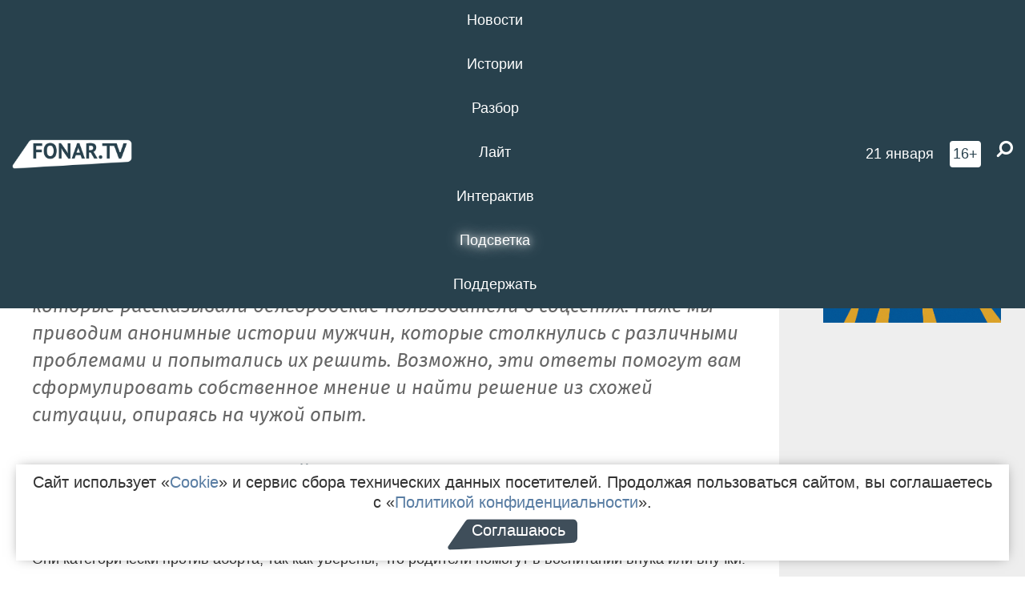

--- FILE ---
content_type: text/html; charset=UTF-8
request_url: https://poleznygorod.fonar.tv/article/2020/09/11/razvelsya-zabral-detey-ili-terpel-radi-semi-kak-by-postupili-belgorodcy-v-takoy-situacii-esli-byli-by-roditelem-opros
body_size: 16914
content:






















































































































































<!-- ↓ Крути дальше ↓ -->






















































































































































<!-- ↓ Почти приехали ↓ -->






















































































































































<!-- ↓ Ещё чуток ↓ -->






















































































































































<!DOCTYPE html>
<!-- Люблю писать комментарии, всем привет. -->
<html lang="ru-RU">
<head>
	<!-- Если не знаешь, что это, лучше не трогай. -->
	<meta name="csrf-param" content="_fonarCsrf">
<meta name="csrf-token" content="Ht1iZk2t-1lboloHW-zh0fkN5Hluy9sbyctqRzhvtox16DQQCMa3IRbELEg2ooLkjUOiN12RjnqhmyEKdgLduw==">

	<meta charset="UTF-8">
	<meta http-equiv="X-UA-Compatible" content="IE=edge">
	<meta name=viewport content="width=device-width, initial-scale=1">
	<meta name="theme-color" content="#28414d">
	<title>Развёлся, забрал детей или терпел ради семьи? Четыре непростых ситуации, в которых могут оказаться отцы [опрос] — FONAR.TV</title>
	<!--[if lt IE 9]>
	<script src="//cdnjs.cloudflare.com/ajax/libs/html5shiv/3.7.2/html5shiv.min.js"></script>
	<script src="//cdnjs.cloudflare.com/ajax/libs/respond.js/1.4.2/respond.min.js"></script>
	<![endif]-->

			
	
<meta name="twitter:site" content="@fonartv"/>
<meta name="twitter:creator" content="@fonartv"/>

<!-- Тач -->
<link rel="apple-touch-icon" sizes="57x57" href="/static/img/favicon/57.png"/>
<link rel="apple-touch-icon" sizes="60x60" href="/static/img/favicon/60.png"/>
<link rel="apple-touch-icon" sizes="72x72" href="/static/img/favicon/72.png"/>
<link rel="apple-touch-icon" sizes="76x76" href="/static/img/favicon/76.png"/>
<link rel="apple-touch-icon" sizes="114x114" href="/static/img/favicon/114.png"/>
<link rel="apple-touch-icon" sizes="120x120" href="/static/img/favicon/120.png"/>
<link rel="apple-touch-icon" sizes="144x144" href="/static/img/favicon/144.png"/>
<link rel="apple-touch-icon" sizes="152x152" href="/static/img/favicon/152.png"/>
<link rel="apple-touch-icon" sizes="180x180" href="/static/img/favicon/180.png"/>
<link rel="apple-touch-icon-precomposed" sizes="180x180" href="/static/img/favicon/apple-touch-icon-precomposed.png"/>

<!-- Фав -->
<link rel="icon" type="image/png" href="/static/img/favicon/16.png" sizes="16x16"/>
<link rel="icon" type="image/png" href="/static/img/favicon/32.png" sizes="32x32"/>
<link rel="icon" type="image/png" href="/static/img/favicon/96.png" sizes="96x96"/>
<link rel="icon" type="image/png" href="/static/img/favicon/192.png" sizes="192x192"/>
<!--link rel="icon" type="image/png" href="/static/img/favicon/194.png" sizes="194x194" /-->
<link rel="icon" type="image/png" href="/static/img/favicon/260.png" sizes="260x260"/>
<link rel="manifest" href="/static/manifest.json"/>
<meta name="msapplication-TileColor" content="#2b5797"/>
<meta name="msapplication-TileImage" content="/static/img/favicon/mstile-144.png"/>
<meta name="theme-color" content="#2b5797"/>
<meta name="verify-admitad" content="2b2c829196"/>

<link rel="alternate" type="application/rss+xml" title="RSS" href="/rss"/>

<meta property="sijeko:test:og:url" content="http://poleznygorod.fonar.tv/article/2020/09/11/razvelsya-zabral-detey-ili-terpel-radi-semi-kak-by-postupili-belgorodcy-v-takoy-situacii-esli-byli-by-roditelem-opros">
<link rel="sijeko:test:canonical" href="http://poleznygorod.fonar.tv/article/2020/09/11/razvelsya-zabral-detey-ili-terpel-radi-semi-kak-by-postupili-belgorodcy-v-takoy-situacii-esli-byli-by-roditelem-opros">
<!-- http://poleznygorod.fonar.tv/article/2020/09/11/razvelsya-zabral-detey-ili-terpel-radi-semi-kak-by-postupili-belgorodcy-v-takoy-situacii-esli-byli-by-roditelem-opros -->
	
<!-- Yandex.RTB -->
<script>window.yaContextCb = window.yaContextCb || [];</script>
<script src="//yandex.ru/ads/system/context.js" async></script>

	<meta property="og:type" content="article">
<meta property="og:title" content="Развёлся, забрал детей или терпел ради семьи? Четыре непростых ситуации, в которых могут оказаться отцы [опрос]">
<meta name="description" content="Редакция «Фонаря» вместе с Советом отцов Белгородской области решили 
узнать, как бы поступили читатели в непростых ситуациях, про которые 
рассказывали белгородские пользователи в соцсетях. Ниже мы приводим 
анонимные истории мужчин, которые столкнулись с различными проблемами и 
попытались их решить. Возможно, эти ответы помогут вам сформулировать 
собственное мнение и найти решение из схожей ситуации, опираясь на чужой
 опыт.">
<meta property="og:description" content="Редакция «Фонаря» вместе с Советом отцов Белгородской области решили 
узнать, как бы поступили читатели в непростых ситуациях, про которые 
рассказывали белгородские пользователи в соцсетях. Ниже мы приводим 
анонимные истории мужчин, которые столкнулись с различными проблемами и 
попытались их решить. Возможно, эти ответы помогут вам сформулировать 
собственное мнение и найти решение из схожей ситуации, опираясь на чужой
 опыт.">
<meta property="og:image" content="https://poleznygorod.fonar.tv/uploads/img/2020/09/11/4112bcdaae3f88a201f799d4bd581f8e.png">
<meta name="twitter:creator" content="@fonartv">
<meta name="twitter:card" content="summary_large_image">
<meta name="keywords" content="Белгород, семья, совет отцов">
<meta name="mediator" content="13752">
<meta name="mediator_theme" content="Интерактив">
<meta name="mediator_published_time" content="2020-09-11T00:00:00+03:00">
<meta name="mediator_author" content="Игорь Резанов">
<meta property="og:title" content="Развёлся, забрал детей или терпел ради семьи? Четыре непростых ситуации, в которых могут оказаться отцы [опрос]">
<meta property="og:url" content="https://poleznygorod.fonar.tv/article/2020/09/11/razvelsya-zabral-detey-ili-terpel-radi-semi-kak-by-postupili-belgorodcy-v-takoy-situacii-esli-byli-by-roditelem-opros">
<link href="https://poleznygorod.fonar.tv/article/2020/09/11/razvelsya-zabral-detey-ili-terpel-radi-semi-kak-by-postupili-belgorodcy-v-takoy-situacii-esli-byli-by-roditelem-opros" rel="canonical">
<link href="/static/css/app.min.css?v=729" rel="stylesheet">
<link href="/dist/app.css?v=729" rel="stylesheet">
<script src="//browser.sentry-cdn.com/7.53.1/bundle.tracing.min.js"></script>
<script>Sentry.init({"dsn":"https://dd148c70a2b544e48227c0bd91659966@sentry.dev.sijeko.net/2","environment":"production","release":"1.0.729+c13da12","integrations":[new Sentry.BrowserTracing()],"tracesSampleRate":0.1});</script>
</head>
<body class="fixed-header layout-article no-js">
<nav class="b-navbar navbar navbar-fixed-top j-navbar">
	<div class="nav-container">
		<div class="nav-logo">
			<a href="https://fonar.tv" title="Fonar.tv">
				<img src="/static/img/fonartv-logo@2x.png" alt="Fonar.tv"/>
			</a>
		</div>
		<div class="nav-content">
			<header>
				<button class="b-close-button b-mobile-btn" aria-label="Закрыть"></button>
			</header>
			<div class="l-container" style="   max-width: 900px;">
				<ul class="nav navbar-nav nav-justified "><li class="j-menu-item"><a href="/category/news"><span>Новости</span></a><div class="sub-nav j-sub-nav"><ul><li><a href="/category/news/clic">В один клик</a></li><li><a href="/category/news/a-dalshe-chto">А дальше что?</a></li><li><a href="/tag/%D0%BE%D0%B4%D0%B8%D0%BD+%D0%B4%D0%B5%D0%BD%D1%8C+%E2%80%94+%D0%BE%D0%B4%D0%BD%D0%B0+%D0%BD%D0%BE%D0%B2%D0%BE%D1%81%D1%82%D1%8C">один день — одна новость</a></li><li><a href="/category/news/company">Компании</a></li></ul></div></li><li class="j-menu-item"><a href="/category/stories"><span>Истории</span></a></li><li class="j-menu-item"><a href="/category/parsing"><span>Разбор</span></a><div class="sub-nav j-sub-nav"><ul><li><a href="/category/parsing/answer">Ответ дня</a></li></ul></div></li><li class="j-menu-item"><a href="/category/lite"><span>Лайт</span></a></li><li class="j-menu-item"><a href="/category/interaktiv"><span>Интерактив</span></a></li><li class="j-menu-item"><a href="/category/light" class="l-highlight"><span>Подсветка</span></a><div class="sub-nav j-sub-nav"><ul><li><a href="https://poleznygorod.fonar.tv">+1 город</a></li><li><a href="/category/light/rabota-v-belgorode">Работа в Белгороде</a></li><li><a href="/category/light/pisma-v-buduschee">Письма в будущее</a></li><li><a href="/category/light/gen-direktora">Ген директора</a></li><li><a href="/category/light/spisok">«Список»</a></li><li><a href="/category/light/knizhnaya-polka">Книжная полка</a></li><li><a href="/archive/light">Архив «Подсветки»</a></li></ul></div></li><li class="j-menu-item"><a href="/donate"><span>Поддержать</span></a></li></ul>			</div>
		</div>

		<div class="nav-search">
			<form class="form-inline search-form" action="/search" method="get">
				<div class="b-date b-tags">
					<a href="/day">
						<span class="day">среда,</span>
						<span class="date">21 января</span>
					</a>
				</div>
				<style media="all" type="text/css">
					.b-date a {
						color: white;
					}
				</style>
				<div class="b-age-limit">
					16+
				</div>
				<div class="form-group">
					<label for="j-search-input-2" class="sr-only">Найти:</label>
					<input type="search" id="j-search-input-2" class="b-search-input" name="text"
					       placeholder="Что найти?"
					       data-autocomplete-url="/autocomplete"
					       autocomplete="off"/>
					<span class="fa fa-search fa-flip-horizontal b-search j-search-2"></span>
				</div>

				<button type="button" class="b-menu-button" aria-label="Меню">
					<span class="fa fa-bars"></span>
				</button>
			</form>
		</div>
	</div>
</nav>
<div class="b-wrapper j-page-wrapper">
	<header class="b-header j-header ">
		<div class="b-sub-header j-sub-header">
			<div class="top-header">
				<div class="top-header-logo b-logo">
					<a href="https://fonar.tv" title="Fonar.tv">
						<img src="/static/img/fonartv-logo@2x.png" alt="Fonar.tv"/>
					</a>
				</div>

				<div class="top-header-right">
					<div class="top-header-search">
						<form class="form-inline search-form" action="/search" method="get">
							<div class="b-date b-tags">
								<a href="/day">
									<span class="day">среда,</span>
									<span class="date">21 января</span>
								</a>
							</div>
							<style media="all" type="text/css">
								.b-date a {
									color: white;
								}
							</style>
							<div class="b-age-limit">
								16+
							</div>
							<div class="form-group">
								<input type="search" id="j-search-input" class="b-search-input" name="text"
								       placeholder="Что найти?"
								       data-autocomplete-url="/autocomplete"
								       autocomplete="off"/>
								<span class="fa fa-search fa-flip-horizontal b-search j-search"></span>
							</div>
						</form>
					</div>

					<button type="button" class="b-menu-button" aria-label="Меню">
						<span class="fa fa-bars"></span>
					</button>
				</div>


			</div>
		</div>

		<div class="b-autocomplete">
			<div class="b-results-container"></div>
		</div>
	</header>

	
<main class="b-main b-main-article bg-white news-view">
	<aside class="b-sidebar b-sidebar-left top-0">
		
							
<div class="banner b-ad-bann aside-bn "
     data-dots="true"
     data-loop="true"
     data-autoplay="true"
     data-animatein="fadeInDown"
     data-animateout="fadeOutDown"
     data-autoheight="true"
     data-items-xxs="1"
     data-items-xs="1"
     data-items-sm="1"
     data-items-md="1"
     data-items-count="1"
     data-timeout="8000">
			<div class="l-container">
			
<a href="https://fonar.tv/category/stories"
		>
	
						<picture data-cache="hit"><source srcset="/assets/thumbnails/3b/3b8cfb985b16e5f0c0b790d21712e1c9.png.avif" type="image/avif" /><img src="/assets/thumbnails/3b/3b8cfb985b16e5f0c0b790d21712e1c9.png" class="img-responsive" alt="https://fonar.tv/category/stories" loading="lazy" /></picture>			
	</a>
		</div>
	</div>
<div class="m-banner b-ad-bann aside-bn "
     data-dots="true"
     data-loop="true"
     data-autoplay="true"
     data-animatein="fadeInDown"
     data-animateout="fadeOutDown"
     data-autoheight="true"
     data-items-xxs="1"
     data-items-xs="1"
     data-items-sm="1"
     data-items-md="1"
     data-items-count="1"
     data-timeout="8000">
			<div class="l-container">
			
<a href="https://fonar.tv/category/stories"
		>
	
						<picture data-cache="hit"><source srcset="/assets/thumbnails/3b/3b8cfb985b16e5f0c0b790d21712e1c9.png.avif" type="image/avif" /><img src="/assets/thumbnails/3b/3b8cfb985b16e5f0c0b790d21712e1c9.png" class="img-responsive" alt="https://fonar.tv/category/stories" loading="lazy" /></picture>			
	</a>
		</div>
	</div>
			
		
		
<div class="hidden-xs hidden-sm">
	<div class="hidden" id="unit_85461"><a href="https://smi2.net/">Новости СМИ2</a></div>
	<script type="text/javascript" charset="utf-8">
		(function() {
			var sc = document.createElement('script'); sc.type = 'text/javascript'; sc.async = true;
			sc.src = '//news.smi2.ru/data/js/85461.js'; sc.charset = 'utf-8';
			var s = document.getElementsByTagName('script')[0]; s.parentNode.insertBefore(sc, s);
		}());
	</script>
</div>

	</aside>

	<div class="b-full-article">

		
		<header class="b-article-header">
			<a class="b-close-button close-btn" href="/" aria-label="Закрыть"></a>
			<h1 class="b-title">
				Развёлся, забрал детей или терпел ради семьи? Четыре непростых ситуации, в которых могут оказаться отцы [опрос]							</h1>

			<div class="b-short-info">
				<p>Редакция «Фонаря» вместе с Советом отцов Белгородской области решили 
узнать, как бы поступили читатели в непростых ситуациях, про которые 
рассказывали белгородские пользователи в соцсетях. Ниже мы приводим 
анонимные истории мужчин, которые столкнулись с различными проблемами и 
попытались их решить. Возможно, эти ответы помогут вам сформулировать 
собственное мнение и найти решение из схожей ситуации, опираясь на чужой
 опыт.</p>			</div>

		</header>
		<div class="l-container">


			<div class="b-article-content  js-mediator-article">
				
				
								<h2>Ситуация № 1 «Молодой папа»<br></h2><p>Ему ещё не исполнилось и 20 лет, как и его возлюбленной. Девушка забеременела. Парень и девушка решили, что несмотря на то, что они ещё учатся и не могут сами себя обеспечивать, оставить ребёнка. Они категорически против аборта, так как уверены, что родители помогут в воспитании внука или внучки.
</p><script>(function(d,s,id){var js,fjs=d.getElementsByTagName(s)[0];if(d.getElementById(id))return;js=d.createElement(s);js.id=id;js.src='https://embed.ex.co/sdk.js';fjs.parentNode.insertBefore(js,fjs);}(document,'script','playbuzz-sdk'));
</script><div class="playbuzz" data-id="ce4c2f66-e34b-4e9b-9c4b-c0e4efab916c" data-show-share="false" data-show-info="false">
</div><h2>Ситуация № 2 «Чужой/свой ребёнок»</h2><p>
	Мужчина начал встречаться с женщиной, у которой был ребёнок от первого брака. Отношения у отца и пасынка не сложились, и в семье были постоянные конфликты. Ребёнок не хотел признавать «нового папу» и всячески пытался от него избавиться. Мужчина предложил женщине отвезти сына бабушке, а самим начать новую жизнь и родить общего ребёнка.
	<br>
</p><div>
	<script>(function(d,s,id){var js,fjs=d.getElementsByTagName(s)[0];if(d.getElementById(id))return;js=d.createElement(s);js.id=id;js.src='https://embed.ex.co/sdk.js';fjs.parentNode.insertBefore(js,fjs);}(document,'script','playbuzz-sdk'));
	</script>
	<div class="playbuzz" data-id="326140e4-54c0-436d-8448-427636fbc9dc" data-show-share="false" data-show-info="false">
	</div>
</div><h2>Ситуация № 3 «Немужские обязанности»</h2><p>Жена в декрете. Она часто жаловалась мужу, что ей приходится с утра до ночи заниматься воспитанием ребёнка и поддерживать чистоту и порядок в квартире. Она упрекала любимого мужчину в том, что он только ходит на работу, а по вечерам отдыхает, не помогая ей по дому. Однажды она не выдержала и попросила помощи у мужа в уборке и воспитании ребёнка. Мужчина отказал, заявив, что это не мужская обязанность, а ему хватает работы, на которой он устаёт.<br>
</p><div><script>(function(d,s,id){var js,fjs=d.getElementsByTagName(s)[0];if(d.getElementById(id))return;js=d.createElement(s);js.id=id;js.src='https://embed.ex.co/sdk.js';fjs.parentNode.insertBefore(js,fjs);}(document,'script','playbuzz-sdk'));
	</script><div class="playbuzz" data-id="a4cf27e3-9cf6-4bb3-a869-882e295a877d" data-show-share="false" data-show-info="false">
	</div></div><h2>Ситуация № 4 «Ребёнок от нелюбимой»</h2><p>У мужчины были отношения с девушкой, которую он не любил, но им просто было хорошо вместе. Она забеременела от него. Ребёнка он не хотел заводить, поэтому пара рассталась, а женщина не стала делать аборт. Через какое-то время она встретила нового возлюбленного, они поженились, и ребёнок от её предыдущего мужчины родился в законном браке. Женщина подала на алименты, и теперь её бывший молодой человек исправно их платит. При этом отца не пускают видеться с дочкой, а девочке рассказывают, что её папа — новый мамин муж. Несмотря на этот факт, мужчина продолжает деньгами помогать своей бывшей девушке, не мешая её новой семье.<br>
</p><div><script>(function(d,s,id){var js,fjs=d.getElementsByTagName(s)[0];if(d.getElementById(id))return;js=d.createElement(s);js.id=id;js.src='https://embed.ex.co/sdk.js';fjs.parentNode.insertBefore(js,fjs);}(document,'script','playbuzz-sdk'));
	</script><div class="playbuzz" data-id="e336e875-2f8c-4e48-b6de-ea34c814dfb8" data-show-share="false" data-show-info="false">
	</div></div><hr><h2>Партнёр проекта</h2><blockquote>
	<span style="background-color: rgb(255, 230, 148);">Не редко отцам бывает не просто принять то или иное решение, они не знают, как поступить или у кого попросить совета. В 2019 году в Белгородской области появился Совет отцов, который возглавил Сергей Фуглаев. Эта организация объединила людей, которые уверены, что папы должны обязательно участвовать в воспитании детей. Члены Совета отцов проводят спортивные и благотворительные мероприятия, помогают многодетным семьям, сотрудничают с образовательными учреждениями. Возможно, их опыт будет полезен тем мужчинам, которые столкнулись со сложными жизненными ситуациями, как герои, упомянутые нами в публикации. Можно начать с простого — подписаться на аккаунты Совета отцов в социальных сетях «ВКонтакте» и Facebook.
	</span>
</blockquote>
			</div>

			<!--<div class="b-author">
									<a class="b-user-link" href="/authors/rezanov">Игорь Резанов</a>																			</div>-->

			<div class="b-author">
									<a class="b-user-link" href="/authors/rezanov">Игорь Резанов</a>										
								<br>
				<time class="b-post-time" datetime="2020-09-11T15:17:11+03:00" title="2020-09-11T15:17:11+03:00"><span class="l-time">15:17,</span> <span class="l-date">11&nbsp;сентября 2020</span></time>			</div>

							<h2>
					Читайте также				</h2>
				<ul>
											<li><a href="/article/2019/10/02/zabota-vnimanie-i-otcovskaya-dushevnost-sergey-fuglaev-o-sovete-otcov-belgorodskoy-oblasti">Забота, внимание и «отцовская» душевность. Сергей Фуглаев — о Совете отцов Белгородской области*</a></li>
											<li><a href="/article/2020/04/30/otec-dlya-rebenka-luchshiy-drug-kak-rabotaet-sovet-otcov-belgorodskoy-oblasti-razbor">«Отец для ребёнка — лучший друг». Как работает Совет отцов Белгородской области?* [разбор]</a></li>
											<li><a href="/news/2020/06/03/sovet-otcov-belgorodskoy-oblasti-podvel-itogi-svoey-raboty-za-god">Совет отцов Белгородской области подвёл итоги своей работы за год*</a></li>
											<li><a href="/article/2020/06/11/semya-oskolok-raya-na-zemle-chto-dumayut-belgorodcy-o-semeynyh-cennostyah-opros">«Семья — осколок рая на земле». Что думают белгородцы о семейных ценностях? [опрос]</a></li>
											<li><a href="/news/2020/06/11/seychas-samaya-glavnaya-zadacha-zaschischat-chelovechnost-vladyka-ioann-ocenil-rabotu-belgorodskogo-soveta-otcov">«Сейчас самая главная задача — защищать человечность». Владыка Иоанн оценил работу белгородского Совета отцов*</a></li>
									</ul>
			
			<div class="b-tags">
									<a href="/tag/%D0%91%D0%B5%D0%BB%D0%B3%D0%BE%D1%80%D0%BE%D0%B4">#Белгород</a>									<a href="/tag/%D1%81%D0%B5%D0%BC%D1%8C%D1%8F">#семья</a>									<a href="/tag/%D1%81%D0%BE%D0%B2%D0%B5%D1%82+%D0%BE%D1%82%D1%86%D0%BE%D0%B2">#совет отцов</a>							</div>

			<div class="b-mistype-hint">Нашли опечатку? Выделите текст и нажмите
				<kbd>Ctrl</kbd>&thinsp;+&thinsp;<kbd>Enter</kbd>.
			</div>

			<div class="b-share-block ">
				<script src="//yastatic.net/es5-shims/0.0.2/es5-shims.min.js"></script>
				<script src="//yastatic.net/share2/share.js"></script>
				<div class="ya-share2"
					 data-direction="horizontal"
					 data-services="vkontakte,twitter,whatsapp,telegram,odnoklassniki,viber"
					 data-description="Поддерживаю Fonar.tv. Независимые СМИ должны быть в&nbsp;Белгороде. Им&nbsp;нужно помогать, так как они помогают нам.\r\n
			 https://fonar.tv/donate">
				</div>

							</div>

			
		</div>
</main>

<section class="b-read-also">
	<div class="l-container">
					<header class="b-main-title">
				<h2 class="b-title">Похожие новости</h2>
			</header>
			<div class="b-wall j-wall-masonry" data-gutter="22" data-min-width="300">
									
					<article class="b-card b-article grid-item">
						<a href="/article/2019/10/02/zabota-vnimanie-i-otcovskaya-dushevnost-sergey-fuglaev-o-sovete-otcov-belgorodskoy-oblasti" title="">
															<script type="application/ld+json">
	{
		"@context": "https://schema.org",
		"@type": "ImageObject",
		"contentUrl": "https://poleznygorod.fonar.tv/uploads/img/2019/10/01/b28703a25bff20e5e8cccf70cfb75ae8.jpg",
		"datePublished": "2019-10-02 11:33:10",
		"description": "<p>Сергей Фуглаев — депутат Белгородского городского совета, председатель профсоюза «Правда», руководитель молодёжного движения «Прав? Да!», президент Федерации адаптивного спорта, благотворитель и... многодетный отец. В 2019 году ему предложили возглавить Совет отцов Белгородской области вместе с командой таких же инициативных и неравнодушных пап Белгородчины. Приводим интервью Сергея Фуглаева для «Аргументов и фактов», где он рассказал о новом общественном институте.</p>",
		"name": "Забота, внимание и «отцовская» душевность. Сергей Фуглаев — о Совете отцов Белгородской области*"
	}
</script>
								<div class="b-article-img">
									<picture data-cache="hit"><source srcset="/assets/thumbnails/e4/e49b367fc84922c5491a7c2f06666d4b.jpg.avif" type="image/avif" /><img src="/assets/thumbnails/e4/e49b367fc84922c5491a7c2f06666d4b.jpg" alt="Забота, внимание и «отцовская» душевность. Сергей Фуглаев — о Совете отцов Белгородской области*" /></picture>								</div>
							
							<footer class="b-description">
								<time class="b-post-time" datetime="2019-10-02T11:33:10+03:00" title="2019-10-02T11:33:10+03:00"><span class="l-time">11:33</span> <span class="l-date">2&nbsp;октября 2019</span></time>								<h3 class="b-title">
									Забота, внимание и «отцовская» душевность. Сергей Фуглаев — о Совете отцов Белгородской области*								</h3>
							</footer>
						</a>
					</article>
									
					<article class="b-card b-article grid-item">
						<a href="/article/2020/04/30/otec-dlya-rebenka-luchshiy-drug-kak-rabotaet-sovet-otcov-belgorodskoy-oblasti-razbor" title="">
															<script type="application/ld+json">
	{
		"@context": "https://schema.org",
		"@type": "ImageObject",
		"contentUrl": "https://poleznygorod.fonar.tv/uploads/img/2020/04/30/b70b14417aca315b315cda113e1fa69f.jpg",
		"datePublished": "2020-04-30 16:29:55",
		"description": "<p>В 2019 году в Белгородской области появился Совет отцов, который возглавил депутат горсовета Белгорода, председатель профсоюза «Правда» Сергей Фуглаев. Корреспондент «Фонаря» узнал у руководителя нового общественного формирования, чем оно занимается, кому и как помогает и по каким вопросам стоит обращаться к членам Совета отцов.</p>",
		"name": "«Отец для ребёнка — лучший друг». Как работает Совет отцов Белгородской области?* [разбор]"
	}
</script>
								<div class="b-article-img">
									<picture data-cache="hit"><source srcset="/assets/thumbnails/b7/b7ce845050492715a14d4228e2a9e61c.jpg.avif" type="image/avif" /><img src="/assets/thumbnails/b7/b7ce845050492715a14d4228e2a9e61c.jpg" alt="«Отец для ребёнка — лучший друг». Как работает Совет отцов Белгородской области?* [разбор]" /></picture>								</div>
							
							<footer class="b-description">
								<time class="b-post-time" datetime="2020-04-30T16:29:55+03:00" title="2020-04-30T16:29:55+03:00"><span class="l-time">16:29</span> <span class="l-date">30&nbsp;апреля 2020</span></time>								<h3 class="b-title">
									«Отец для ребёнка — лучший друг». Как работает Совет отцов Белгородской области?* [разбор]								</h3>
							</footer>
						</a>
					</article>
									
																					<article class="b-card b-article grid-item b-category bn-category hidden-mg hidden-lg">
									
<div class="banner b-ad-bann "
     data-dots="true"
     data-loop="true"
     data-autoplay="true"
     data-animatein="fadeInDown"
     data-animateout="fadeOutDown"
     data-autoheight="true"
     data-items-xxs="1"
     data-items-xs="1"
     data-items-sm="1"
     data-items-md="1"
     data-items-count="1"
     data-timeout="8000">
			<div class="l-container">
			
<a href="https://fonar.tv/category/stories"
		>
	
						<picture data-cache="hit"><source srcset="/assets/thumbnails/3b/3b8cfb985b16e5f0c0b790d21712e1c9.png.avif" type="image/avif" /><img src="/assets/thumbnails/3b/3b8cfb985b16e5f0c0b790d21712e1c9.png" class="img-responsive" alt="https://fonar.tv/category/stories" loading="lazy" /></picture>			
	</a>
		</div>
	</div>
<div class="m-banner b-ad-bann "
     data-dots="true"
     data-loop="true"
     data-autoplay="true"
     data-animatein="fadeInDown"
     data-animateout="fadeOutDown"
     data-autoheight="true"
     data-items-xxs="1"
     data-items-xs="1"
     data-items-sm="1"
     data-items-md="1"
     data-items-count="1"
     data-timeout="8000">
			<div class="l-container">
			
<a href="https://fonar.tv/category/stories"
		>
	
						<picture data-cache="hit"><source srcset="/assets/thumbnails/3b/3b8cfb985b16e5f0c0b790d21712e1c9.png.avif" type="image/avif" /><img src="/assets/thumbnails/3b/3b8cfb985b16e5f0c0b790d21712e1c9.png" class="img-responsive" alt="https://fonar.tv/category/stories" loading="lazy" /></picture>			
	</a>
		</div>
	</div>
								</article>
													
					
					<article class="b-card b-article grid-item">
						<a href="/news/2020/06/03/sovet-otcov-belgorodskoy-oblasti-podvel-itogi-svoey-raboty-za-god" title="">
															<script type="application/ld+json">
	{
		"@context": "https://schema.org",
		"@type": "ImageObject",
		"contentUrl": "https://poleznygorod.fonar.tv/uploads/img/2020/06/03/c61da7bbf6d08d053ae526ad0f8a9b7a.jpg",
		"datePublished": "2020-06-03 13:07:51",
		"description": "<p>Белгородские отцы достигли серьёзных результатов и воплотили в жизнь много интересных и полезных идей и проектов, а также внёсли свои инициативы и комментарии по федеральным законам.</p>",
		"name": "Совет отцов Белгородской области подвёл итоги своей работы за год*"
	}
</script>
								<div class="b-article-img">
									<picture data-cache="hit"><source srcset="/assets/thumbnails/18/18cbb31586c6f028955165a02eee6e9f.jpg.avif" type="image/avif" /><img src="/assets/thumbnails/18/18cbb31586c6f028955165a02eee6e9f.jpg" alt="Совет отцов Белгородской области подвёл итоги своей работы за год*" /></picture>								</div>
							
							<footer class="b-description">
								<time class="b-post-time" datetime="2020-06-03T13:07:51+03:00" title="2020-06-03T13:07:51+03:00"><span class="l-time">13:07</span> <span class="l-date">3&nbsp;июня 2020</span></time>								<h3 class="b-title">
									Совет отцов Белгородской области подвёл итоги своей работы за год*								</h3>
							</footer>
						</a>
					</article>
									
					<article class="b-card b-article grid-item">
						<a href="/article/2020/06/11/semya-oskolok-raya-na-zemle-chto-dumayut-belgorodcy-o-semeynyh-cennostyah-opros" title="">
															<script type="application/ld+json">
	{
		"@context": "https://schema.org",
		"@type": "ImageObject",
		"contentUrl": "https://poleznygorod.fonar.tv/uploads/img/2020/06/10/7e5d8fa374d01a060133f043a73c1a6e.png",
		"datePublished": "2020-06-11 14:50:23",
		"description": "<p>Редакция «Фонаря» вместе с Советом отцов Белгородской области для партнёрского проекта «Время пап» проводит опрос о семейных ценностях. Мы спросили о воспитании детей и роли отца в семье у белгородских пап. Возможно, эти ответы помогут вам сформулировать собственное мнение, которым вы захотите поделиться в комментариях.<strong></strong></p>",
		"name": "«Семья — осколок рая на земле». Что думают белгородцы о семейных ценностях? [опрос]"
	}
</script>
								<div class="b-article-img">
									<picture data-cache="hit"><source srcset="/assets/thumbnails/f1/f157a930d70cdc9abe3ce7c37cc2eff8.png.avif" type="image/avif" /><img src="/assets/thumbnails/f1/f157a930d70cdc9abe3ce7c37cc2eff8.png" alt="«Семья — осколок рая на земле». Что думают белгородцы о семейных ценностях? [опрос]" /></picture>								</div>
							
							<footer class="b-description">
								<time class="b-post-time" datetime="2020-06-11T14:50:23+03:00" title="2020-06-11T14:50:23+03:00"><span class="l-time">14:50</span> <span class="l-date">11&nbsp;июня 2020</span></time>								<h3 class="b-title">
									«Семья — осколок рая на земле». Что думают белгородцы о семейных ценностях? [опрос]								</h3>
							</footer>
						</a>
					</article>
									
					<article class="b-card b-article grid-item">
						<a href="/news/2020/06/11/seychas-samaya-glavnaya-zadacha-zaschischat-chelovechnost-vladyka-ioann-ocenil-rabotu-belgorodskogo-soveta-otcov" title="">
															<script type="application/ld+json">
	{
		"@context": "https://schema.org",
		"@type": "ImageObject",
		"contentUrl": "https://poleznygorod.fonar.tv/uploads/img/2020/06/10/3caf6ee678b8fed0e9b988c346fe6d85.jpg",
		"datePublished": "2020-06-11 11:52:24",
		"description": "<p>Председатель Совета отцов при Уполномоченном по правам
ребёнка в Белгородской области рассказал митрополиту Белгородскому и
Старооскольскому Иоанну о проделанной работе за год. На встрече обсудили
дальнейшие планы общественной организации и будущие проекты.</p>",
		"name": "«Сейчас самая главная задача — защищать человечность». Владыка Иоанн оценил работу белгородского Совета отцов*"
	}
</script>
								<div class="b-article-img">
									<picture data-cache="hit"><source srcset="/assets/thumbnails/33/3347ee24b13bd08ef6c78bbc8dde91b5.jpg.avif" type="image/avif" /><img src="/assets/thumbnails/33/3347ee24b13bd08ef6c78bbc8dde91b5.jpg" alt="«Сейчас самая главная задача — защищать человечность». Владыка Иоанн оценил работу белгородского Совета отцов*" /></picture>								</div>
							
							<footer class="b-description">
								<time class="b-post-time" datetime="2020-06-11T11:52:24+03:00" title="2020-06-11T11:52:24+03:00"><span class="l-time">11:52</span> <span class="l-date">11&nbsp;июня 2020</span></time>								<h3 class="b-title">
									«Сейчас самая главная задача — защищать человечность». Владыка Иоанн оценил работу белгородского Совета отцов*								</h3>
							</footer>
						</a>
					</article>
									
					<article class="b-card b-article grid-item">
						<a href="/news/2017/07/06/den-semi-belgorodskim-devushkam-predlagayut-otmechat-v-svadebnom-platye" title="">
							
							<footer class="b-description">
								<time class="b-post-time" datetime="2017-07-06T08:05:22+03:00" title="2017-07-06T08:05:22+03:00"><span class="l-time">8:05</span> <span class="l-date">6&nbsp;июля 2017</span></time>								<h3 class="b-title">
									​День семьи белгородским девушкам предлагают отметить в свадебном платье								</h3>
							</footer>
						</a>
					</article>
									
					<article class="b-card b-article grid-item">
						<a href="/article/2020/07/28/sex-education-chto-vy-dumaete-o-polovom-vospitanii-v-shkolah-opros" title="">
															<script type="application/ld+json">
	{
		"@context": "https://schema.org",
		"@type": "ImageObject",
		"contentUrl": "https://poleznygorod.fonar.tv/uploads/img/2020/07/28/9617d1ce88524d36aad2a925576eeaa7.png",
		"datePublished": "2020-07-28 11:16:40",
		"description": "<p>«Фонарь» готовит материал о сексуальном образовании в российских школах. Мы просим вас ответить всего на пять главных вопросов о<span class="redactor-invisible-space"> половом воспитании школьников, чтобы мы могли понять, какие темы вам наиболее интересны, а вы смогли </span>сформулировать собственное мнение, которым, возможно, захотите поделиться в комментариях.</p>",
		"name": "Sex Education. Что вы думаете о половом воспитании в школах? [опрос]"
	}
</script>
								<div class="b-article-img">
									<picture data-cache="hit"><source srcset="/assets/thumbnails/08/080638fddb30e2d055c1270761770461.png.avif" type="image/avif" /><img src="/assets/thumbnails/08/080638fddb30e2d055c1270761770461.png" alt="Sex Education. Что вы думаете о половом воспитании в школах? [опрос]" /></picture>								</div>
							
							<footer class="b-description">
								<time class="b-post-time" datetime="2020-07-28T11:16:40+03:00" title="2020-07-28T11:16:40+03:00"><span class="l-time">11:16</span> <span class="l-date">28&nbsp;июля 2020</span></time>								<h3 class="b-title">
									Sex Education. Что вы думаете о половом воспитании в школах? [опрос]								</h3>
							</footer>
						</a>
					</article>
									
					<article class="b-card b-article grid-item">
						<a href="/article/2020/12/10/papa-nastavnik-chleny-soveta-otcov-belgorodskoy-oblasti-rasskazali-kak-pomogayut-detyam-uchitsya-i-poznavat-mir" title="">
															<script type="application/ld+json">
	{
		"@context": "https://schema.org",
		"@type": "ImageObject",
		"contentUrl": "https://poleznygorod.fonar.tv/uploads/img/2020/12/08/85b2acb1c331a7e4d761a869a683da70.png",
		"datePublished": "2020-12-10 12:30:09",
		"description": "<p>В некоторых семьях сегодня сложился стереотип, что отец должен только
 зарабатывать, содержать семью и брать на себя все семейные расходы. В 
подобных семьях дети часто могут услышать фразу: «Папа устал на работе, 
не мешай ему». Но мальчикам и девочкам необходимо внимание отцов, они 
хотят делиться своими проблемами и успехами, как в личной жизни, так и в
 учёбе. Корреспондент «Фонаря» узнала у нескольких членов Совета отцов 
Белгородской области, как они помогают детям учиться.</p>",
		"name": "Папа — наставник. Члены Совета отцов Белгородской области рассказали, как помогают детям учиться и познавать мир*"
	}
</script>
								<div class="b-article-img">
									<picture data-cache="hit"><source srcset="/assets/thumbnails/e0/e0a72b03e3b9f3a8fb8c7b74f8352043.png.avif" type="image/avif" /><img src="/assets/thumbnails/e0/e0a72b03e3b9f3a8fb8c7b74f8352043.png" alt="Папа — наставник. Члены Совета отцов Белгородской области рассказали, как помогают детям учиться и познавать мир*" /></picture>								</div>
							
							<footer class="b-description">
								<time class="b-post-time" datetime="2020-12-10T12:30:09+03:00" title="2020-12-10T12:30:09+03:00"><span class="l-time">12:30</span> <span class="l-date">10&nbsp;декабря 2020</span></time>								<h3 class="b-title">
									Папа — наставник. Члены Совета отцов Белгородской области рассказали, как помогают детям учиться и познавать мир*								</h3>
							</footer>
						</a>
					</article>
									
					<article class="b-card b-article grid-item">
						<a href="/article/2020/11/27/vremya-sporta-kak-v-belgorodskoy-oblasti-papy-privivayut-lyubov-k-sportu-i-podayut-detyam-primer" title="">
															<script type="application/ld+json">
	{
		"@context": "https://schema.org",
		"@type": "ImageObject",
		"contentUrl": "https://poleznygorod.fonar.tv/uploads/img/2020/11/25/59f98617f86f9f207df0acdf0f1cc415.jpg",
		"datePublished": "2020-11-27 16:55:26",
		"description": "<p><i>Журналист «Фонаря» для специального проекта с Советом отцов Белгородской области «Время пап» поговорила с тремя папами, чтобы узнать, как они прививают детям любовь к спорту, приучают делать зарядку и болеть за любимый футбольный клуб. </i></p>",
		"name": "Время спорта. Как в Белгородской области папы прививают любовь к спорту и подают детям пример "
	}
</script>
								<div class="b-article-img">
									<picture data-cache="hit"><source srcset="/assets/thumbnails/a4/a4244be803a5df6a9d8cf3f533b114ca.jpg.avif" type="image/avif" /><img src="/assets/thumbnails/a4/a4244be803a5df6a9d8cf3f533b114ca.jpg" alt="Время спорта. Как в Белгородской области папы прививают любовь к спорту и подают детям пример " /></picture>								</div>
							
							<footer class="b-description">
								<time class="b-post-time" datetime="2020-11-27T16:55:26+03:00" title="2020-11-27T16:55:26+03:00"><span class="l-time">16:55</span> <span class="l-date">27&nbsp;ноября 2020</span></time>								<h3 class="b-title">
									Время спорта. Как в Белгородской области папы прививают любовь к спорту и подают детям пример 								</h3>
							</footer>
						</a>
					</article>
									
					<article class="b-card b-article grid-item">
						<a href="/article/2020/12/21/mify-i-strahi-chto-dumayut-belgorodcy-o-partnerskih-rodah-opros" title="">
															<script type="application/ld+json">
	{
		"@context": "https://schema.org",
		"@type": "ImageObject",
		"contentUrl": "https://poleznygorod.fonar.tv/uploads/img/2020/12/21/f8a5cdb7c35ecf2178206bf9cdf99742.png",
		"datePublished": "2020-12-21 11:02:36",
		"description": "<p>Редакция «Фонаря» вместе с представителями Совета отцов Белгородской 
области хочет выяснить, как белгородцы относятся к партнёрским родам. 
Для этого мы поговорили с несколькими мужчинами, чтобы узнать их мнение 
об этом. Один из наших собеседников поделился своим опытом совместных 
родов, а другой привёл аргументы, почему он не хотел бы присутствовать 
при рождении ребёнка. Предлагаем вам познакомиться с позицией героев 
публикации и выразить собственное мнение в нашем опросе.</p>",
		"name": "Мифы и страхи. Что думают белгородцы о партнёрских родах? [опрос] "
	}
</script>
								<div class="b-article-img">
									<picture data-cache="hit"><source srcset="/assets/thumbnails/36/364cc78a5927f5f759f887c5043a26af.png.avif" type="image/avif" /><img src="/assets/thumbnails/36/364cc78a5927f5f759f887c5043a26af.png" alt="Мифы и страхи. Что думают белгородцы о партнёрских родах? [опрос] " /></picture>								</div>
							
							<footer class="b-description">
								<time class="b-post-time" datetime="2020-12-21T11:02:36+03:00" title="2020-12-21T11:02:36+03:00"><span class="l-time">11:02</span> <span class="l-date">21&nbsp;декабря 2020</span></time>								<h3 class="b-title">
									Мифы и страхи. Что думают белгородцы о партнёрских родах? [опрос] 								</h3>
							</footer>
						</a>
					</article>
									
					<article class="b-card b-article grid-item">
						<a href="/article/2020/12/29/vremya-prazdnichnyh-pap-belgorodskie-otcy-o-tom-kak-oni-vybirayut-novogodnie-podarki-dlya-detey-1" title="">
															<script type="application/ld+json">
	{
		"@context": "https://schema.org",
		"@type": "ImageObject",
		"contentUrl": "https://poleznygorod.fonar.tv/uploads/img/2020/12/29/a6fbf7d7977f73ed515808da0d38f74a.png",
		"datePublished": "2020-12-29 13:48:15",
		"description": "<p>Новый год — яркий и запоминающийся праздник для любого ребёнка. Утро 
первого января все дети ждут с большим нетерпением, ведь под ёлкой лежит
 желанный подарок, который они так давно хотели. Представители Совета 
отцов Белгородской области и участники проекта «Папы» рассказали, как 
они выбирают подарок для своих детей, что обычно дарят на Новый год, а 
также дали пару советов, как родителям не прогадать с выбором подарка 
для своего ребёнка.</p>",
		"name": "Время праздничных пап. Белгородские отцы — о том, как они выбирают новогодние подарки для детей*"
	}
</script>
								<div class="b-article-img">
									<picture data-cache="hit"><source srcset="/assets/thumbnails/6a/6aceb0456dc186098d0628f344d290c0.png.avif" type="image/avif" /><img src="/assets/thumbnails/6a/6aceb0456dc186098d0628f344d290c0.png" alt="Время праздничных пап. Белгородские отцы — о том, как они выбирают новогодние подарки для детей*" /></picture>								</div>
							
							<footer class="b-description">
								<time class="b-post-time" datetime="2020-12-29T13:48:15+03:00" title="2020-12-29T13:48:15+03:00"><span class="l-time">13:48</span> <span class="l-date">29&nbsp;декабря 2020</span></time>								<h3 class="b-title">
									Время праздничных пап. Белгородские отцы — о том, как они выбирают новогодние подарки для детей*								</h3>
							</footer>
						</a>
					</article>
									
					<article class="b-card b-article grid-item">
						<a href="/news/2024/08/06/stalo-izvestno-kak-belgorodcy-otnosyatsya-k-supruzheskim-izmenam" title="">
															<script type="application/ld+json">
	{
		"@context": "https://schema.org",
		"@type": "ImageObject",
		"contentUrl": "https://poleznygorod.fonar.tv/uploads/img/2024/08/05/6125cf6b0f60528330f1779993031827.png",
		"datePublished": "2024-08-06 10:25:43",
		"description": "<p>4 процента белгородцев признались, что однажды
изменили своему партнёру, а ещё 4 процента делали это регулярно. Не изменяли
своему партнёру в браке 46 процентов опрошенных жителей региона.</p>",
		"name": "Стало известно, как белгородцы относятся к супружеским изменам"
	}
</script>
								<div class="b-article-img">
									<picture data-cache="hit"><source srcset="/assets/thumbnails/92/924ee8c9e7f47f37c2dab9ba146f2aa6.png.avif" type="image/avif" /><img src="/assets/thumbnails/92/924ee8c9e7f47f37c2dab9ba146f2aa6.png" alt="Стало известно, как белгородцы относятся к супружеским изменам" /></picture>								</div>
							
							<footer class="b-description">
								<time class="b-post-time" datetime="2024-08-06T10:25:43+03:00" title="2024-08-06T10:25:43+03:00"><span class="l-time">10:25</span> <span class="l-date">6&nbsp;августа 2024</span></time>								<h3 class="b-title">
									Стало известно, как белгородцы относятся к супружеским изменам								</h3>
							</footer>
						</a>
					</article>
							</div>
			</div>
</section>

<input type="hidden" name="register-link" value="/news/register-view?type=article&amp;year=2020&amp;month=09&amp;day=11&amp;url=razvelsya-zabral-detey-ili-terpel-radi-semi-kak-by-postupili-belgorodcy-v-takoy-situacii-esli-byli-by-roditelem-opros">
	<footer class="b-footer ">
		<div class="l-words-container j-words-container"></div>

		<div class="l-container">
			<div class="row">
				<div class="col-sm-3">
					<div class="b-footer-logo b-logo">
						<a href="/" tabindex="-1" title="Fonar.tv">
							<img src="/static/img/fonartv-logo@2x.png" alt="Fonar.tv"/>
						</a>
					</div>
				</div>

				<div class="col-sm-9">
					
<nav class="b-footer-nav">
	<div class="b-col">
		<a href="/rss">RSS</a>		<a href="/tag">Все теги</a>		<a href="/bugs">Сообщить об ошибке</a>	</div>

	<div class="b-col">
		<a href="/about">О проекте</a>
		<a href="/authors">Авторы</a>
		<a href="//fonar.fonar.tv/">Заглушка</a>	</div>

	<div class="b-col">
		<a href="/partner">Партнёры</a>
		<a href="/ad">Реклама</a>
		<a href="/privacy-policy">Конфиденциальность</a>
			</div>
</nav>
				</div>

				<div class="col-sm-9 col-sm-offset-3">
					<div class="item-ad"><p>Материалы с пометкой * публикуются на правах рекламы.</p>

<p>Этот сайт использует «<a href="https://ru.wikipedia.org/wiki/Cookie" target="_blank" rel="nofollow">cookies</a>», а также интернет-сервис для сбора технических данных посетителей с целью получения статистической информации. Условия обработки данных — в «<a href="/privacy-policy" target="_blank">Политике конфиденциальности</a>».</p></div>
				</div>
			</div>
			
<div class="b-sub-footer">
	<div class="row">
		<div class="col-md-4">
			<div class="b-age-limit">
				16+
			</div>
							<a href="/smi" class="b-link">Свидетельство о регистрации СМИ</a>
					</div>

		<div class="col-md-5">
			
<div class="b-social-links">
	<a href="https://vk.com/fonartv" target="_blank" rel="noopener nofollow"
	   title="ВКонтакте" aria-label="ВКонтакте">
		<span class="b-icon vk-icon">
			<span class="icon fa fa-vk"></span>
		</span>
	</a>

	<a href="https://x.com/FonarTV" target="_blank" rel="noopener nofollow"
	   title="Twitter" aria-label="Twitter">
		<span class="b-icon tw-icon">
			<span class="icon fa fa-twitter"></span>
		</span>
	</a>

<!-- 	<a href="https://www.facebook.com/FONAR.TV" target="_blank" rel="noopener nofollow" -->
<!-- 	   title="Facebook" aria-label="Facebook"> -->
<!-- 		<span class="b-icon fb-icon"> -->
<!-- 			 <span class="icon fa fa-facebook"></span> -->
<!-- 		</span> -->
<!-- 	</a> -->

<!-- 	<a href="https://instagram.com/fonartv" target="_blank" rel="noopener nofollow" -->
<!-- 	   title="Instagram" aria-label="Instagram"> -->
<!-- 		<span class="b-icon instagram-icon"> -->
<!-- 			<span class="icon fa fa-instagram"></span> -->
<!-- 		</span> -->
<!-- 	</a> -->

	<a href="https://fonar-tv.livejournal.com/" target="_blank" rel="noopener nofollow"
	   title="Живой Журнал" aria-label="Живой Журнал">
		<span class="b-icon lj-icon"></span>
	</a>

	<!-- Rambler Huyop100 code -->
	<script id="top100Counter" type="text/javascript"
	        src="//counter.rambler.ru/top100.jcn?3118824"></script>
	<noscript>
		<a href="//top100.rambler.ru/navi/3118824/" style="display: none !important;" target="_blank" rel="noopener nofollow">
			<img src="//counter.rambler.ru/top100.cnt?3118824" alt="Rambler's Top100"
			     border="0"/>
		</a>
	</noscript>
	<!-- /Rambler Huyop100 code -->
</div>
		</div>

		<div class="col-md-3 text-right">
			<a href="https://sijeko.ru" class="b-sijeko j-text-sijeko-fx">Сделано в Sij<em>e</em>ko</a>
			<div class="b-sijeko-supported">поддерживается там же</div>
		</div>
	</div>
</div>
		</div>
	</footer>
</div>


<!-- Mistype form -->
<form action="/typo/create" method="post" id="mistype-form"
      class="mistype-form j-mistype-form white-popup-block mfp-hide">
	<label for="typo-text">Опечатка:</label><br>
	<textarea class="form-control j-mistype" id="typo-text" name="mistype"
	          placeholder="Введите текст с опечаткой"
	          autofocus></textarea>
	<div class="submit-wrapper">
		<input class="j-mistype-submit btn btn-primary" type="submit" value="Отправить" disabled />
	</div>
</form>
<!-- / Mistype form -->

<div id="fb-root"></div>

<script src="/assets/6827a575/jquery.js"></script>
<script src="/assets/ea8201f1/yii.js"></script>
<script src="/static/js/app.min.js?v=729"></script>
<script src="/dist/app.js?v=729"></script>
<!--
	Здесь был прекрасный пример лексической редупликации в русском языке.
	Но потом пришли люди, которые не любят русский язык, и оскорбились.
	Поэтому теперь здесь просто этот текст.
-->
<script type="text/javascript">
	(function (w, d, c) {
		(w[c] = w[c] || []).push(function () {
			try {
				w.statmedia = new StatMedia({ 'id': 51506 });
			} catch (e) {}
		});
		var p = d.createElement('script');
		p.type = 'text/javascript';
		p.async = true;
		p.src = 'https://stat.media/sm.js';
		var s = d.getElementsByTagName('script')[0];
		s.parentNode.insertBefore(p, s);
	})(window, document, '__statmedia_callbacks');
</script>

<!-- Yandex.Metrika counter -->
<script type="text/javascript" >
	(function(m,e,t,r,i,k,a){m[i]=m[i]||function(){(m[i].a=m[i].a||[]).push(arguments)};
		m[i].l=1*new Date();k=e.createElement(t),a=e.getElementsByTagName(t)[0],k.async=1,k.src=r,a.parentNode.insertBefore(k,a)})
	(window, document, "script", "https://mc.yandex.ru/metrika/tag.js", "ym");

	ym(28877745, "init", {
		clickmap: true,
		trackLinks: true,
		accurateTrackBounce: true,
		trackHash:true,
		webvisor: true
	});
</script>
<noscript><div><img src="https://mc.yandex.ru/watch/28877745" style="position:absolute; left:-9999px;" alt="" /></div></noscript>
<!-- /Yandex.Metrika counter -->
<!-- Редупликация закончилась -->

<!--LiveInternet counter-->
<script type="text/javascript">//<!--
	new Image().src = "//counter.yadro.ru/hit?r" +
	escape(document.referrer) + ((typeof(screen) == "undefined") ? "" :
	";s" + screen.width + "*" + screen.height + "*" + (screen.colorDepth ?
		screen.colorDepth : screen.pixelDepth)) + ";u" + escape(document.URL) +
	";h" + escape(document.title.substring(0, 80)) +
	";" + Math.random();//--></script>
<!--/LiveInternet-->

<!--LiveInternet logo-->
<!--a href="//www.liveinternet.ru/click"
   target="_blank" rel="noopener nofollow"><img src="//counter.yadro.ru/logo?52.6"
                        title="LiveInternet: показано число просмотров и посетителей за 24 часа"
                        alt="" border="0" width="88" height="31"/></a-->
<!--/LiveInternet-->

<!-- Google Paralytics -->
<script>
	(function(i,s,o,g,r,a,m){i['GoogleAnalyticsObject']=r;i[r]=i[r]||function(){
			(i[r].q=i[r].q||[]).push(arguments)},i[r].l=1*new Date();a=s.createElement(o),
		m=s.getElementsByTagName(o)[0];a.async=1;a.src=g;m.parentNode.insertBefore(a,m)
	})(window,document,'script','//www.google-analytics.com/analytics.js','ga');
	ga('create', 'UA-64935636-1', 'auto');
	ga('send', 'pageview');
</script>
<!-- /Google Paralytics -->

<script async src="https://cdn.onthe.io/io.js/EZZH2euZxWCx"></script>

<!-- Yandex.RTB R-A-246337-2 -->
<script>
	window.yaContextCb.push(() => {
		Ya.Context.AdvManager.render({
			blockId: 'R-A-246337-2',
			renderTo: 'yandex_rtb_R-A-246337-2'
		});
	});
</script>


<!-- Здесь все: Рина, Инкогнито, Влад, Серёга, Максимал, Дюша Метёлкин… -->

</body>
</html>


--- FILE ---
content_type: text/html; charset=utf-8
request_url: https://embed.ex.co/html?id=ce4c2f66-e34b-4e9b-9c4b-c0e4efab916c
body_size: 30870
content:
<!DOCTYPE html>
<html lang="en">
<head>
<title>Как бы вы поступили в этой ситуации на месте героя публикации?</title>
<meta charset="utf-8">
<meta name="description" content="">
<meta name="keywords" content="" />
<meta name="viewport" content="width=device-width, initial-scale=1, maximum-scale=1, user-scalable=no">


<!-- Styles -->
<link href="https://static.ex.co/cdn/fonts/google/roboto-poppins-fonts.css" rel="stylesheet">
<style>html, body {
    font-family: 'Helvetica Neue',Helvetica,Arial,Roboto,'Segoe UI',sans-serif;
    font-size: 14px;
    line-height: 1.42857143;
    color: #333;
    background-color: transparent;
    padding: 0;
    box-sizing: border-box;
    overflow: hidden;
    margin: 0;
}

#pb-body-container {
    position: relative;
    margin: 0 auto;
    overflow: hidden;
}

#pb-body-container > #app {
    /* story sections have margin-bottom which pushes content of the parent div to the bottom */
    /* overflow: hidden disables this effect */
    overflow: hidden;
}
</style>
<style>.exco-logo-footer {
    width: 100%;
    height: 12px;
    margin: 4px 0;
}

.exco-logo-footer a .exco-logo-black {
    position: absolute;
    right: 0;
    z-index: 1;
    transition: all .5s;
    opacity: 0;
}

.exco-logo-footer a .exco-logo-gray {
    position: absolute;
    right: 0;
    z-index: 2;
    transition: all .5s;
}

.exco-logo-footer a .exco-logo-gray:hover {
    opacity: 0;
}

.exco-logo-footer a .exco-logo-gray:hover ~ .exco-logo-black {
    opacity: 1;
}</style>




    <style>@-webkit-keyframes jump{0%,20%,50%,80%,to{-webkit-transform:translateY(0);transform:translateY(0)}40%{-webkit-transform:translateY(-3px);transform:translateY(-3px)}60%{-webkit-transform:translateY(-1px);transform:translateY(-1px)}}@keyframes jump{0%,20%,50%,80%,to{-webkit-transform:translateY(0);transform:translateY(0)}40%{-webkit-transform:translateY(-3px);transform:translateY(-3px)}60%{-webkit-transform:translateY(-1px);transform:translateY(-1px)}}@-webkit-keyframes bounce-hover{0%{-webkit-transform:scale(1);transform:scale(1)}20%{-webkit-transform:scale(.9);transform:scale(.9)}70%{-webkit-transform:scale(1.05);transform:scale(1.05)}}@keyframes bounce-hover{0%{-webkit-transform:scale(1);transform:scale(1)}20%{-webkit-transform:scale(.9);transform:scale(.9)}70%{-webkit-transform:scale(1.05);transform:scale(1.05)}}@-webkit-keyframes bounce-click{25%,37%,75%{-webkit-transform:scale(.85);transform:scale(.85)}50%,58%{-webkit-transform:scale(1.1);transform:scale(1.1)}95%{-webkit-transform:scale(1);transform:scale(1)}}@keyframes bounce-click{25%,37%,75%{-webkit-transform:scale(.85);transform:scale(.85)}50%,58%{-webkit-transform:scale(1.1);transform:scale(1.1)}95%{-webkit-transform:scale(1);transform:scale(1)}}@-webkit-keyframes loader-rotate{0%{-webkit-transform:rotate(0);transform:rotate(0)}to{-webkit-transform:rotate(360deg);transform:rotate(360deg)}}@keyframes loader-rotate{0%{-webkit-transform:rotate(0);transform:rotate(0)}to{-webkit-transform:rotate(360deg);transform:rotate(360deg)}}@-webkit-keyframes grow1{0%{height:22%}to{height:66%}}@keyframes grow1{0%{height:22%}to{height:66%}}@-webkit-keyframes grow2{0%{height:22%}to{height:83.5%}}@keyframes grow2{0%{height:22%}to{height:83.5%}}@-webkit-keyframes grow3{0%{height:22%}to{height:100%}}@keyframes grow3{0%{height:22%}to{height:100%}}@-webkit-keyframes fade-in{0%{opacity:0}to{opacity:1}}@keyframes fade-in{0%{opacity:0}to{opacity:1}}@-webkit-keyframes wave{0%{-webkit-transform:scale(1);transform:scale(1);opacity:1}to{-webkit-transform:scale(1.03);transform:scale(1.03);opacity:1}}@keyframes wave{0%{-webkit-transform:scale(1);transform:scale(1);opacity:1}to{-webkit-transform:scale(1.03);transform:scale(1.03);opacity:1}}@-webkit-keyframes icon-in{0%{opacity:0}50%{-webkit-transform:scale(1.1);transform:scale(1.1);opacity:.9}75%{opacity:1}to{-webkit-transform:scale(1);transform:scale(1);opacity:1}}@keyframes icon-in{0%{opacity:0}50%{-webkit-transform:scale(1.1);transform:scale(1.1);opacity:.9}75%{opacity:1}to{-webkit-transform:scale(1);transform:scale(1);opacity:1}}@-webkit-keyframes fill-width{0%{width:0}to{width:100%}}@keyframes fill-width{0%{width:0}to{width:100%}}@-webkit-keyframes container{0%{top:25px;left:25px;width:0;height:0}to{top:0;left:0;width:50px;height:50px;opacity:0}}@keyframes container{0%{top:25px;left:25px;width:0;height:0}to{top:0;left:0;width:50px;height:50px;opacity:0}}@-webkit-keyframes rotate-center{0%{-webkit-transform:rotate(0);transform:rotate(0)}to{-webkit-transform:rotate(360deg);transform:rotate(360deg)}}@keyframes rotate-center{0%{-webkit-transform:rotate(0);transform:rotate(0)}to{-webkit-transform:rotate(360deg);transform:rotate(360deg)}}@-webkit-keyframes breathing{0%,to{-webkit-transform:scale(1);transform:scale(1)}25%,75%{-webkit-transform:scale(1.2);transform:scale(1.2)}50%{-webkit-transform:scale(1.3);transform:scale(1.3)}}@keyframes breathing{0%,to{-webkit-transform:scale(1);transform:scale(1)}25%,75%{-webkit-transform:scale(1.2);transform:scale(1.2)}50%{-webkit-transform:scale(1.3);transform:scale(1.3)}}.text-viewer-component{text-align:left;font-size:17px;font-family:inherit;color:#000;overflow:hidden;word-wrap:break-word}.text-viewer-component .ql-font-alef,.text-viewer-component .ql-font-alef *{font-family:Alef,sans-serif!important}.text-viewer-component .ql-font-arimo,.text-viewer-component .ql-font-arimo *{font-family:Arimo,sans-serif!important}.text-viewer-component .ql-font-assistant,.text-viewer-component .ql-font-assistant *{font-family:Assistant,sans-serif!important}.text-viewer-component .ql-font-cousine,.text-viewer-component .ql-font-cousine *{font-family:Cousine,monospace!important}.text-viewer-component .ql-font-david-libre,.text-viewer-component .ql-font-david-libre *{font-family:"David Libre",serif!important}.text-viewer-component .ql-font-frank-ruhl-libre,.text-viewer-component .ql-font-frank-ruhl-libre *{font-family:"Frank Ruhl Libre",serif!important}.text-viewer-component .ql-font-heebo,.text-viewer-component .ql-font-heebo *{font-family:Heebo,sans-serif!important}.text-viewer-component .ql-font-miriam-libre,.text-viewer-component .ql-font-miriam-libre *{font-family:"Miriam Libre",sans-serif!important}.text-viewer-component .ql-font-noto-sans,.text-viewer-component .ql-font-noto-sans *{font-family:"Noto Sans",sans-serif!important}.text-viewer-component .ql-font-noto-serif,.text-viewer-component .ql-font-noto-serif *{font-family:"Noto Serif",serif!important}.text-viewer-component .ql-font-poppins,.text-viewer-component .ql-font-poppins *{font-family:Poppins,sans-serif!important}.text-viewer-component .ql-font-rubik,.text-viewer-component .ql-font-rubik *{font-family:Rubik,sans-serif!important}.text-viewer-component .ql-font-secular-one,.text-viewer-component .ql-font-secular-one *{font-family:"Secular One",sans-serif!important}.text-viewer-component .ql-font-tinos,.text-viewer-component .ql-font-tinos *{font-family:Tinos,serif!important}.text-viewer-component .ql-font-pacifico,.text-viewer-component .ql-font-pacifico *{font-family:Pacifico,cursive!important}.text-viewer-component .ql-font-work-sans,.text-viewer-component .ql-font-work-sans *{font-family:"Work Sans",sans-serif!important}.text-viewer-component .ql-font-rubik-mono-one,.text-viewer-component .ql-font-rubik-mono-one *{font-family:"Rubik Mono One",sans-serif!important}.text-viewer-component .ql-font-raleway,.text-viewer-component .ql-font-raleway *{font-family:Raleway,sans-serif!important}.text-viewer-component .ql-font-paytone-one,.text-viewer-component .ql-font-paytone-one *{font-family:"Paytone One",sans-serif!important}.text-viewer-component .ql-font-nunito,.text-viewer-component .ql-font-nunito *{font-family:Nunito,sans-serif!important}.text-viewer-component .ql-font-merriweather,.text-viewer-component .ql-font-merriweather *{font-family:Merriweather,serif!important}.text-viewer-component .ql-font-ultra,.text-viewer-component .ql-font-ultra *{font-family:Ultra,serif!important}.text-viewer-component .ql-font-courgette,.text-viewer-component .ql-font-courgette *{font-family:Courgette,cursive!important}.text-viewer-component .ql-font-josefin-sans,.text-viewer-component .ql-font-josefin-sans *{font-family:"Josefin Sans",sans-serif!important}.text-viewer-component .ql-font-chivo,.text-viewer-component .ql-font-chivo *{font-family:Chivo,sans-serif!important}.text-viewer-component .ql-font-karla,.text-viewer-component .ql-font-karla *{font-family:Karla,sans-serif!important}.text-viewer-component .ql-font-lora,.text-viewer-component .ql-font-lora *{font-family:Lora,serif!important}.text-viewer-component .ql-font-oswald,.text-viewer-component .ql-font-oswald *{font-family:Oswald,sans-serif!important}.text-viewer-component .ql-font-space-mono,.text-viewer-component .ql-font-space-mono *{font-family:"Space Mono",sans-serif!important}.text-viewer-component .ql-font-libre-baskerville,.text-viewer-component .ql-font-libre-baskerville *{font-family:"Libre Baskerville",serif!important}.text-viewer-component .ql-font-libre-franklin,.text-viewer-component .ql-font-libre-franklin *{font-family:"Libre Franklin",sans-serif!important}.text-viewer-component .ql-size-8,.text-viewer-component .ql-size-8 *{font-size:8px}.text-viewer-component .ql-size-9,.text-viewer-component .ql-size-9 *{font-size:9px}.text-viewer-component .ql-size-10,.text-viewer-component .ql-size-10 *{font-size:10px}.text-viewer-component .ql-size-12,.text-viewer-component .ql-size-12 *{font-size:12px}.text-viewer-component .ql-size-14,.text-viewer-component .ql-size-14 *{font-size:14px}.text-viewer-component .ql-size-16,.text-viewer-component .ql-size-16 *{font-size:16px}.text-viewer-component .ql-size-18,.text-viewer-component .ql-size-18 *{font-size:18px}.text-viewer-component .ql-size-20,.text-viewer-component .ql-size-20 *{font-size:20px}.text-viewer-component .ql-size-22,.text-viewer-component .ql-size-22 *{font-size:22px}.text-viewer-component .ql-size-24,.text-viewer-component .ql-size-24 *{font-size:24px}.text-viewer-component .ql-size-30,.text-viewer-component .ql-size-30 *{font-size:30px}.text-viewer-component .ql-size-36,.text-viewer-component .ql-size-36 *{font-size:36px}.text-viewer-component .ql-size-48,.text-viewer-component .ql-size-48 *{font-size:48px}.rtl-root-element.RTL .text-viewer-component{text-align:right;direction:rtl}.text-viewer-component,.text-viewer-component ol,.text-viewer-component p,.text-viewer-component ul,.text-viewer-component>*{line-height:100%}.text-viewer-component ol li>*,.text-viewer-component p>*,.text-viewer-component ul li>*{line-height:1.5}.text-viewer-component ol,.text-viewer-component p,.text-viewer-component ul{margin:0}.pb-story-creator-details .creator-name>a,.text-viewer-component a{color:#0685e3}.text-viewer-component .ql-background-x{-webkit-transition:background-position 3s linear;transition:background-position 3s linear;text-decoration:none;background-size:200% auto;background-color:transparent!important}.rtl-root-element.RTL .text-viewer-component .ql-background-x{background-position:-100% 0}.rtl-root-element:not(.RTL) .text-viewer-component .ql-background-x{background-position:0 0}.text-viewer-component img{height:20px;vertical-align:middle}.rtl-root-element.RTL .text-viewer-component ol,.rtl-root-element.RTL .text-viewer-component ol li,.rtl-root-element.RTL .text-viewer-component ul,.rtl-root-element.RTL .text-viewer-component ul li{padding-left:0}.rtl-root-element:not(.RTL) .text-viewer-component ol,.rtl-root-element:not(.RTL) .text-viewer-component ol li,.rtl-root-element:not(.RTL) .text-viewer-component ul,.rtl-root-element:not(.RTL) .text-viewer-component ul li{padding-right:0}.rtl-root-element.RTL .text-viewer-component ol,.rtl-root-element.RTL .text-viewer-component ol li,.rtl-root-element.RTL .text-viewer-component ul,.rtl-root-element.RTL .text-viewer-component ul li{padding-right:1.5em}.rtl-root-element:not(.RTL) .text-viewer-component ol,.rtl-root-element:not(.RTL) .text-viewer-component ol li,.rtl-root-element:not(.RTL) .text-viewer-component ul,.rtl-root-element:not(.RTL) .text-viewer-component ul li{padding-left:1.5em}.text-viewer-component ol li,.text-viewer-component ul li{list-style-type:none;counter-increment:list-num}.text-viewer-component li::before{text-align:right;display:inline-block;white-space:nowrap;width:1.2em}.rtl-root-element.RTL .text-viewer-component li::before{margin-left:.3em}.rtl-root-element:not(.RTL) .text-viewer-component li::before{margin-right:.3em}.rtl-root-element.RTL .text-viewer-component li::before{margin-right:-1.5em}.rtl-root-element:not(.RTL) .text-viewer-component li::before{margin-left:-1.5em}.rtl-root-element.RTL .text-viewer-component li::before{text-align:left}.text-viewer-component ul>li::before{content:'\2022'}.text-viewer-component ol>li::before{content:counter(list-num,decimal) ". "}.text-viewer-component .ql-size-huge{float:left;display:block;font-size:47px;margin:5px 5px 0 0;line-height:41.5px;text-transform:uppercase;font-weight:700}.rtl-root-element.RTL .text-viewer-component .ql-size-huge{float:right;display:block;font-size:63px;margin:5px;line-height:41.5px;font-weight:700}.rtl-root-element.RTL .text-viewer-component.in-view .ql-background-x{background-position:-.01% 0}.rtl-root-element:not(.RTL) .text-viewer-component.in-view .ql-background-x{background-position:-99.9% 0}.text-viewer-component .ql-align-left{text-align:left!important}.text-viewer-component .ql-align-center{text-align:center!important}.rtl-root-element.RTL .text-viewer-component .ql-align-left,.text-viewer-component .ql-align-right{text-align:right!important}.rtl-root-element.RTL .text-viewer-component .ql-align-right{text-align:left!important}.text-viewer-component .ql-align-justify{text-align:justify!important}.text-viewer-component ol .ql-indent-1{counter-increment:list-1;counter-reset:list-2 list-3 list-4 list-5 list-6 list-7 list-8 list-9}.text-viewer-component ol .ql-indent-1::before{content:counter(list-1,lower-alpha) ". "}.text-viewer-component ol .ql-indent-2{counter-increment:list-2;counter-reset:list-3 list-4 list-5 list-6 list-7 list-8 list-9}.text-viewer-component ol .ql-indent-2::before{content:counter(list-2,lower-roman) ". "}.text-viewer-component ol .ql-indent-3{counter-increment:list-3;counter-reset:list-4 list-5 list-6 list-7 list-8 list-9}.text-viewer-component ol .ql-indent-3::before{content:counter(list-3,decimal) ". "}.text-viewer-component ol .ql-indent-4{counter-increment:list-4;counter-reset:list-5 list-6 list-7 list-8 list-9}.text-viewer-component ol .ql-indent-4::before{content:counter(list-4,lower-alpha) ". "}.text-viewer-component ol .ql-indent-5{counter-increment:list-5;counter-reset:list-6 list-7 list-8 list-9}.text-viewer-component ol .ql-indent-5::before{content:counter(list-5,lower-roman) ". "}.text-viewer-component ol .ql-indent-6{counter-increment:list-6;counter-reset:list-7 list-8 list-9}.text-viewer-component ol .ql-indent-6::before{content:counter(list-6,decimal) ". "}.text-viewer-component ol .ql-indent-7{counter-increment:list-7;counter-reset:list-8 list-9}.text-viewer-component ol .ql-indent-7::before{content:counter(list-7,lower-alpha) ". "}.text-viewer-component ol .ql-indent-8{counter-increment:list-8;counter-reset:list-9}.text-viewer-component ol .ql-indent-8::before{content:counter(list-8,lower-roman) ". "}.text-viewer-component ol .ql-indent-9{counter-increment:list-9}.text-viewer-component ol .ql-indent-9::before{content:counter(list-9,decimal) ". "}.rtl-root-element:not(.RTL) .text-viewer-component .ql-indent-1{padding-left:3em}.rtl-root-element:not(.RTL) .text-viewer-component li.ql-indent-1{padding-left:4.5em}.rtl-root-element:not(.RTL) .text-viewer-component .ql-indent-2{padding-left:6em}.rtl-root-element:not(.RTL) .text-viewer-component li.ql-indent-2{padding-left:7.5em}.rtl-root-element:not(.RTL) .text-viewer-component .ql-indent-3{padding-left:9em}.rtl-root-element:not(.RTL) .text-viewer-component li.ql-indent-3{padding-left:10.5em}.rtl-root-element:not(.RTL) .text-viewer-component .ql-indent-4{padding-left:12em}.rtl-root-element:not(.RTL) .text-viewer-component li.ql-indent-4{padding-left:13.5em}.rtl-root-element:not(.RTL) .text-viewer-component .ql-indent-5{padding-left:15em}.rtl-root-element:not(.RTL) .text-viewer-component li.ql-indent-5{padding-left:16.5em}.rtl-root-element:not(.RTL) .text-viewer-component .ql-indent-6{padding-left:18em}.rtl-root-element:not(.RTL) .text-viewer-component li.ql-indent-6{padding-left:19.5em}.rtl-root-element:not(.RTL) .text-viewer-component .ql-indent-7{padding-left:21em}.rtl-root-element:not(.RTL) .text-viewer-component li.ql-indent-7{padding-left:22.5em}.rtl-root-element:not(.RTL) .text-viewer-component .ql-indent-8{padding-left:24em}.rtl-root-element:not(.RTL) .text-viewer-component li.ql-indent-8{padding-left:25.5em}.rtl-root-element:not(.RTL) .text-viewer-component .ql-indent-9{padding-left:27em}.rtl-root-element:not(.RTL) .text-viewer-component li.ql-indent-9{padding-left:28.5em}.rtl-root-element.RTL .text-viewer-component [class*=ql-indent]{padding-left:unset!important}.rtl-root-element.RTL .text-viewer-component .ql-indent-1{padding-right:3em}.rtl-root-element.RTL .text-viewer-component li.ql-indent-1{padding-right:4.5em}.rtl-root-element.RTL .text-viewer-component .ql-indent-2{padding-right:6em}.rtl-root-element.RTL .text-viewer-component li.ql-indent-2{padding-right:7.5em}.rtl-root-element.RTL .text-viewer-component .ql-indent-3{padding-right:9em}.rtl-root-element.RTL .text-viewer-component li.ql-indent-3{padding-right:10.5em}.rtl-root-element.RTL .text-viewer-component .ql-indent-4{padding-right:12em}.rtl-root-element.RTL .text-viewer-component li.ql-indent-4{padding-right:13.5em}.rtl-root-element.RTL .text-viewer-component .ql-indent-5{padding-right:15em}.rtl-root-element.RTL .text-viewer-component li.ql-indent-5{padding-right:16.5em}.rtl-root-element.RTL .text-viewer-component .ql-indent-6{padding-right:18em}.rtl-root-element.RTL .text-viewer-component li.ql-indent-6{padding-right:19.5em}.rtl-root-element.RTL .text-viewer-component .ql-indent-7{padding-right:21em}.rtl-root-element.RTL .text-viewer-component li.ql-indent-7{padding-right:22.5em}.rtl-root-element.RTL .text-viewer-component .ql-indent-8{padding-right:24em}.rtl-root-element.RTL .text-viewer-component li.ql-indent-8{padding-right:25.5em}.rtl-root-element.RTL .text-viewer-component .ql-indent-9{padding-right:27em}.rtl-root-element.RTL .text-viewer-component li.ql-indent-9{padding-right:28.5em}.rtl-root-element:not(.RTL) .half .text-viewer-component .ql-indent-1{padding-left:1.5em}.rtl-root-element:not(.RTL) .half .text-viewer-component li.ql-indent-1{padding-left:2.25em}.rtl-root-element:not(.RTL) .half .text-viewer-component .ql-indent-2{padding-left:3em}.rtl-root-element:not(.RTL) .half .text-viewer-component li.ql-indent-2{padding-left:3.75em}.rtl-root-element:not(.RTL) .half .text-viewer-component .ql-indent-3{padding-left:4.5em}.rtl-root-element:not(.RTL) .half .text-viewer-component li.ql-indent-3{padding-left:5.25em}.rtl-root-element:not(.RTL) .half .text-viewer-component .ql-indent-4{padding-left:6em}.rtl-root-element:not(.RTL) .half .text-viewer-component li.ql-indent-4{padding-left:6.75em}.rtl-root-element:not(.RTL) .half .text-viewer-component .ql-indent-5{padding-left:7.5em}.rtl-root-element:not(.RTL) .half .text-viewer-component li.ql-indent-5{padding-left:8.25em}.rtl-root-element:not(.RTL) .half .text-viewer-component .ql-indent-6{padding-left:9em}.rtl-root-element:not(.RTL) .half .text-viewer-component li.ql-indent-6{padding-left:9.75em}.rtl-root-element:not(.RTL) .half .text-viewer-component .ql-indent-7{padding-left:10.5em}.rtl-root-element:not(.RTL) .half .text-viewer-component li.ql-indent-7{padding-left:11.25em}.rtl-root-element:not(.RTL) .half .text-viewer-component .ql-indent-8{padding-left:12em}.rtl-root-element:not(.RTL) .half .text-viewer-component li.ql-indent-8{padding-left:12.75em}.rtl-root-element:not(.RTL) .half .text-viewer-component .ql-indent-9{padding-left:13.5em}.rtl-root-element:not(.RTL) .half .text-viewer-component li.ql-indent-9{padding-left:14.25em}.rtl-root-element.RTL .half .text-viewer-component .ql-indent-1{padding-right:1.5em}.rtl-root-element.RTL .half .text-viewer-component li.ql-indent-1{padding-right:2.25em}.rtl-root-element.RTL .half .text-viewer-component .ql-indent-2{padding-right:3em}.rtl-root-element.RTL .half .text-viewer-component li.ql-indent-2{padding-right:3.75em}.rtl-root-element.RTL .half .text-viewer-component .ql-indent-3{padding-right:4.5em}.rtl-root-element.RTL .half .text-viewer-component li.ql-indent-3{padding-right:5.25em}.rtl-root-element.RTL .half .text-viewer-component .ql-indent-4{padding-right:6em}.rtl-root-element.RTL .half .text-viewer-component li.ql-indent-4{padding-right:6.75em}.rtl-root-element.RTL .half .text-viewer-component .ql-indent-5{padding-right:7.5em}.rtl-root-element.RTL .half .text-viewer-component li.ql-indent-5{padding-right:8.25em}.rtl-root-element.RTL .half .text-viewer-component .ql-indent-6{padding-right:9em}.rtl-root-element.RTL .half .text-viewer-component li.ql-indent-6{padding-right:9.75em}.rtl-root-element.RTL .half .text-viewer-component .ql-indent-7{padding-right:10.5em}.rtl-root-element.RTL .half .text-viewer-component li.ql-indent-7{padding-right:11.25em}.rtl-root-element.RTL .half .text-viewer-component .ql-indent-8{padding-right:12em}.rtl-root-element.RTL .half .text-viewer-component li.ql-indent-8{padding-right:12.75em}.rtl-root-element.RTL .half .text-viewer-component .ql-indent-9{padding-right:13.5em}.rtl-root-element.RTL .half .text-viewer-component li.ql-indent-9{padding-right:14.25em}.text-viewer-component .ql-font-pacifico,.text-viewer-component .ql-font-pacifico *{line-height:1.8!important}.text-viewer-component .line-height-1{line-height:1}.text-viewer-component .line-height-115{line-height:1.15}.text-viewer-component .line-height-15{line-height:1.5}.text-viewer-component .line-height-2{line-height:2}.text-viewer-component .line-height-25{line-height:2.5}.background-wrapper.dark .background-content .text-viewer-component,.background-wrapper.dark .background-content .text-viewer-component p,.background-wrapper.light .background-content .text-viewer-component,.background-wrapper.light .background-content .text-viewer-component p{color:inherit}@media (max-width:640px){.rtl-root-element:not(.RTL) .text-viewer-component .ql-indent-1{padding-left:1.5em}.rtl-root-element:not(.RTL) .text-viewer-component li.ql-indent-1{padding-left:2.25em}.rtl-root-element:not(.RTL) .text-viewer-component .ql-indent-2{padding-left:3em}.rtl-root-element:not(.RTL) .text-viewer-component li.ql-indent-2{padding-left:3.75em}.rtl-root-element:not(.RTL) .text-viewer-component .ql-indent-3{padding-left:4.5em}.rtl-root-element:not(.RTL) .text-viewer-component li.ql-indent-3{padding-left:5.25em}.rtl-root-element:not(.RTL) .text-viewer-component .ql-indent-4{padding-left:6em}.rtl-root-element:not(.RTL) .text-viewer-component li.ql-indent-4{padding-left:6.75em}.rtl-root-element:not(.RTL) .text-viewer-component .ql-indent-5{padding-left:7.5em}.rtl-root-element:not(.RTL) .text-viewer-component li.ql-indent-5{padding-left:8.25em}.rtl-root-element:not(.RTL) .text-viewer-component .ql-indent-6{padding-left:9em}.rtl-root-element:not(.RTL) .text-viewer-component li.ql-indent-6{padding-left:9.75em}.rtl-root-element:not(.RTL) .text-viewer-component .ql-indent-7{padding-left:10.5em}.rtl-root-element:not(.RTL) .text-viewer-component li.ql-indent-7{padding-left:11.25em}.rtl-root-element:not(.RTL) .text-viewer-component .ql-indent-8{padding-left:12em}.rtl-root-element:not(.RTL) .text-viewer-component li.ql-indent-8{padding-left:12.75em}.rtl-root-element:not(.RTL) .text-viewer-component .ql-indent-9{padding-left:13.5em}.rtl-root-element:not(.RTL) .text-viewer-component li.ql-indent-9{padding-left:14.25em}.rtl-root-element.RTL .text-viewer-component .ql-indent-1{padding-right:1.5em}.rtl-root-element.RTL .text-viewer-component li.ql-indent-1{padding-right:2.25em}.rtl-root-element.RTL .text-viewer-component .ql-indent-2{padding-right:3em}.rtl-root-element.RTL .text-viewer-component li.ql-indent-2{padding-right:3.75em}.rtl-root-element.RTL .text-viewer-component .ql-indent-3{padding-right:4.5em}.rtl-root-element.RTL .text-viewer-component li.ql-indent-3{padding-right:5.25em}.rtl-root-element.RTL .text-viewer-component .ql-indent-4{padding-right:6em}.rtl-root-element.RTL .text-viewer-component li.ql-indent-4{padding-right:6.75em}.rtl-root-element.RTL .text-viewer-component .ql-indent-5{padding-right:7.5em}.rtl-root-element.RTL .text-viewer-component li.ql-indent-5{padding-right:8.25em}.rtl-root-element.RTL .text-viewer-component .ql-indent-6{padding-right:9em}.rtl-root-element.RTL .text-viewer-component li.ql-indent-6{padding-right:9.75em}.rtl-root-element.RTL .text-viewer-component .ql-indent-7{padding-right:10.5em}.rtl-root-element.RTL .text-viewer-component li.ql-indent-7{padding-right:11.25em}.rtl-root-element.RTL .text-viewer-component .ql-indent-8{padding-right:12em}.rtl-root-element.RTL .text-viewer-component li.ql-indent-8{padding-right:12.75em}.rtl-root-element.RTL .text-viewer-component .ql-indent-9{padding-right:13.5em}.rtl-root-element.RTL .text-viewer-component li.ql-indent-9{padding-right:14.25em}.rtl-root-element:not(.RTL) .half .text-viewer-component .ql-indent-6,.rtl-root-element:not(.RTL) .half .text-viewer-component .ql-indent-7,.rtl-root-element:not(.RTL) .half .text-viewer-component .ql-indent-8,.rtl-root-element:not(.RTL) .half .text-viewer-component .ql-indent-9,.rtl-root-element:not(.RTL) .half .text-viewer-component li.ql-indent-5,.rtl-root-element:not(.RTL) .half .text-viewer-component li.ql-indent-6,.rtl-root-element:not(.RTL) .half .text-viewer-component li.ql-indent-7,.rtl-root-element:not(.RTL) .half .text-viewer-component li.ql-indent-8,.rtl-root-element:not(.RTL) .half .text-viewer-component li.ql-indent-9{padding-left:8em}.rtl-root-element.RTL .half .text-viewer-component .ql-indent-6,.rtl-root-element.RTL .half .text-viewer-component .ql-indent-7,.rtl-root-element.RTL .half .text-viewer-component .ql-indent-8,.rtl-root-element.RTL .half .text-viewer-component .ql-indent-9,.rtl-root-element.RTL .half .text-viewer-component li.ql-indent-5,.rtl-root-element.RTL .half .text-viewer-component li.ql-indent-6,.rtl-root-element.RTL .half .text-viewer-component li.ql-indent-7,.rtl-root-element.RTL .half .text-viewer-component li.ql-indent-8,.rtl-root-element.RTL .half .text-viewer-component li.ql-indent-9{padding-right:8em}}.sponsored-badge{border:1px solid #fa9b32;border-radius:3px;color:#fa9b32;font-size:11px;text-align:center;padding:3px;display:inline-block}.pb-story-creator-thumbnail{-ms-flex-item-align:center;align-self:center;border-radius:3px;overflow:hidden;width:34px;height:34px}.rtl-root-element.RTL .pb-story-creator-thumbnail{margin-left:11px}.rtl-root-element:not(.RTL) .pb-story-creator-thumbnail{margin-right:11px}.pb-story-creator-thumbnail>img{width:34px;height:34px;max-width:100%}.pb-story-creator-details .creator-name{font-size:14px;font-weight:700;color:#767676;margin-top:2px;line-height:18px}.pb-story-creator-details .creator-name .user-created-msg{color:#a036f7;position:relative;display:inline-block;margin-left:2px;border-bottom:1px dotted #a036f7}.pb-story-creator-details .creator-name .user-created-msg:hover .tooltiptext{visibility:visible}.pb-story-creator-details .creator-name .user-created-msg .tooltiptext{visibility:hidden;width:240px;background-color:#000;color:#fff;text-align:center;border-radius:6px;padding:10px;position:absolute;z-index:999;top:150%;left:50%;margin-left:-60px}.pb-story-creator-details .creator-name .user-created-msg .tooltiptext::after{content:"";position:absolute;bottom:100%;left:50%;margin-left:-5px;border-width:5px;border-style:solid;border-color:transparent transparent #000}.pb-story-creator-details .creation-time{font-size:12px;color:#767676;margin-top:2px}.pb-story-creator-details .creation-time.display-inline{display:inline-block}.pb-story-details{font-size:12px;font-weight:400;line-height:1.17;letter-spacing:normal;color:#767676;text-align:center}.pb-story-translate{-webkit-box-flex:1;-ms-flex-positive:1;flex-grow:1;position:relative}.rtl-root-element.RTL .pb-story-translate{margin-left:auto}.rtl-root-element:not(.RTL) .pb-story-translate{margin-right:auto}.pb-story-translate>a{position:absolute;top:0}.rtl-root-element.RTL .pb-story-translate>a{left:0}.rtl-root-element:not(.RTL) .pb-story-translate>a{right:0}.pb-story-translate .translate-button{text-align:inherit;height:34px;padding:0;overflow:hidden;border-radius:4px;color:#767676;cursor:pointer;background:#fff;-webkit-transition:all .2s linear;transition:all .2s linear;border:1px solid #fff;width:47px;font-size:14px;font-weight:700}.pb-story-translate .translate-button:hover{width:230px;padding:0 6px;border-color:#28a0f9;font-size:0;color:#28a0f9}.pb-story-translate .translate-button:hover svg{fill:#28a0f9}.pb-story-translate .translate-button>span{vertical-align:middle;display:inline-block;font-size:14px}.pb-story-translate .translate-button .translate-icon{display:inline-block;vertical-align:middle;margin:-3px 4px 0;height:35px}.pb-story-translate .translate-button svg{fill:#767676;width:40px;height:40px}.pb-story-creation-details{display:-webkit-box;display:-ms-flexbox;display:flex}.item-info-container{margin-top:32px}.item-info-container .pb-image-viewer{margin-bottom:20px}.item-info-container h1.item-title{font-size:35px;font-weight:500;line-height:1.34;color:#000;margin:0 0 6px;text-align:left}.item-info-container h2.item-sub-title{font-size:18px;font-weight:400;line-height:1.4;color:#767676;margin:0 0 30px;text-align:left}.rtl-root-element.RTL .item-info-container h1.item-title,.rtl-root-element.RTL .item-info-container h2.item-sub-title{text-align:right}.item-info-container h1.item-title .text-viewer-component,.item-info-container h2.item-sub-title .text-viewer-component{font-size:inherit}.item-info-container .creation-details-wrapper{margin-top:15px}.item-info-container.embed{margin-top:0}.item-info-container.embed h1.item-title{font-weight:700}.item-info-container.embed:not(.desktop),.item-info-container.stories{display:-webkit-box;display:-ms-flexbox;display:flex;-webkit-box-orient:vertical;-webkit-box-direction:normal;-ms-flex-direction:column;flex-direction:column}.item-info-container.embed:not(.desktop) .pb-image-viewer,.item-info-container.stories .pb-image-viewer{margin-bottom:0!important;height:auto}.item-info-container.embed:not(.desktop) .pb-image-viewer .pb-image-viewer-credits,.item-info-container.stories .pb-image-viewer .pb-image-viewer-credits{font-size:10px}.item-info-container.embed:not(.desktop) .item-header,.item-info-container.stories .item-header{background-color:rgba(40,160,249,.05);display:-webkit-box;display:-ms-flexbox;display:flex;-webkit-box-orient:vertical;-webkit-box-direction:normal;-ms-flex-direction:column;flex-direction:column;-webkit-box-pack:justify;-ms-flex-pack:justify;justify-content:space-between;padding:8px}.item-info-container.embed:not(.desktop) .item-header *,.item-info-container.stories .item-header *{font-family:Poppins,'Helvetica Neue',Helvetica,Arial,sans-serif}.item-info-container.embed:not(.desktop) .item-header .item-titles,.item-info-container.stories .item-header .item-titles{max-width:95%;margin:auto 0}.item-info-container.embed:not(.desktop) .item-header .item-titles .item-sub-title,.item-info-container.embed:not(.desktop) .item-header .item-titles .item-title,.item-info-container.stories .item-header .item-titles .item-sub-title,.item-info-container.stories .item-header .item-titles .item-title{text-align:center}.item-info-container.embed:not(.desktop) .item-header .item-titles .item-title,.item-info-container.stories .item-header .item-titles .item-title{color:#555;font-size:24px;font-weight:600;line-height:1.25}.item-info-container.embed:not(.desktop) .item-header .item-titles .item-sub-title,.item-info-container.stories .item-header .item-titles .item-sub-title{margin:8px 0;color:#767676;font-size:14px;line-height:1.5}.item-info-container.embed:not(.desktop) .item-header .creation-details-wrapper,.item-info-container.stories .item-header .creation-details-wrapper{margin:8px auto 0}.item-info-container.embed:not(.desktop) .item-header .pb-story-creation-details,.item-info-container.stories .item-header .pb-story-creation-details{display:-webkit-box;display:-ms-flexbox;display:flex;-webkit-box-orient:vertical;-webkit-box-direction:normal;-ms-flex-direction:column;flex-direction:column;-webkit-box-align:center;-ms-flex-align:center;align-items:center}.item-info-container.embed:not(.desktop) .item-header .pb-story-creation-details .pb-story-creator-thumbnail,.item-info-container.stories .item-header .pb-story-creation-details .pb-story-creator-thumbnail{border-radius:50%;margin:0 0 8px!important}@media (min-width:1024px){.item-info-container.stories.desktop{width:calc(100vw - 80px);left:calc((100vw - 100%)/ -2 + 40px);right:calc((100vw - 100%)/ -2 + 40px);margin-bottom:42px!important;-webkit-box-orient:horizontal;-webkit-box-direction:normal;-ms-flex-direction:row;flex-direction:row}.item-info-container.stories.desktop .pb-image-viewer{-webkit-box-flex:4;-ms-flex:4;flex:4}.item-info-container.stories.desktop .item-header{padding:12px 24px;-webkit-box-flex:6;-ms-flex:6;flex:6}.item-info-container.stories.desktop .item-header .item-titles{margin:auto 0}.item-info-container.stories.desktop .item-header .item-titles .item-title{font-size:40px}.item-info-container.stories.desktop .item-header .item-titles .item-sub-title{margin:16px 0 0;font-size:16px}.item-info-container.stories.desktop .item-header .creation-details-wrapper{margin:12px auto 0}}.embed-responsive{position:relative;display:block;height:0;padding:0;overflow:hidden}.embed-responsive .embed-responsive-item.is-image{position:absolute;top:-1px;bottom:-1px;left:-1px;right:-1px;border:0;width:calc(100% + 2px);height:calc(100% + 2px)}.embed-responsive .embed-responsive-item,.embed-responsive embed,.embed-responsive iframe,.embed-responsive object,.embed-responsive video{position:absolute;top:0;bottom:0;left:0;width:100%;height:100%;border:0}.embed-responsive-16by9{padding-bottom:56.25%}.embed-responsive-4by3{padding-bottom:75%}.clearfix:after,.clearfix:before{content:" ";display:table}.clearfix:after{clear:both}.h1,.h2,.h3,.h4,.h5,.h6,h1,h2,h3,h4,h5,h6{font-family:inherit;font-weight:500;line-height:1.1;color:inherit}.img-responsive{display:block;max-width:100%;height:auto}.pb-story{position:relative;margin:0 auto;font-family:sans-serif,Roboto}.rtl-root-element.RTL .pb-story{direction:rtl}@media (pointer:coarse){.pb-story{-webkit-tap-highlight-color:transparent}}.pb-story *,.pb-story ::after,.pb-story ::before{-webkit-box-sizing:border-box;box-sizing:border-box}.pb-story.preview-item-story.compact-item-story *{-webkit-backface-visibility:hidden;backface-visibility:hidden}.pb-story .sections{position:relative;z-index:1}.pb-story .sections>div:not(:empty):not(:last-child){margin-bottom:24px}.pb-story.playbuzz .sections>div:not(:empty):not(:last-child){margin-bottom:20px}.pb-story.stories.desktop .sections>div:not(:empty):not(:last-child){margin-bottom:40px}.pb-story h3{margin:inherit;font-weight:inherit}.pb-story .bottom-share-bar-container,.pb-story .item-info-container,.pb-story .top-share-bar-container{position:relative;margin-bottom:24px}.pb-story .bottom-share-bar-container .overlay,.pb-story .item-info-container .overlay,.pb-story .top-share-bar-container .overlay{position:absolute;width:calc(100% + 10px);height:calc(100% + 10px);top:-5px;left:-5px;background-color:#fff;opacity:.6}.pb-story .bottom-share-bar-container{margin-top:24px}.pb-story .pb-ad-in-story{margin:0 -12px}.pb-story .pb-ad-in-story.desktop{display:-webkit-box;display:-ms-flexbox;display:flex;-webkit-box-pack:center;-ms-flex-pack:center;justify-content:center}.pb-story .pb-ad-in-story.desktop .viewport-monitor{margin:0 5px}.pb-story .pb-ad-in-story.ad-placeholder{min-height:250px;width:-webkit-fit-content;width:-moz-fit-content;width:fit-content;min-width:300px;margin:auto;background-image:url(https://via.placeholder.com/300x250?text=300x250+AD)}.pb-story .sponsored-badge-wrapper{margin-bottom:15px}.pb-story .separator-line{margin-bottom:15px;border-bottom:1px solid #efefef}.pb-story .sticky-share-bar-container{position:sticky;top:40px}.pb-story .sticky-share-bar-container .pb-share-bar{display:-webkit-box;display:-ms-flexbox;display:flex;-webkit-box-orient:vertical;-webkit-box-direction:normal;-ms-flex-direction:column;flex-direction:column;position:absolute;width:calc(100vw - 80px);left:calc((100vw - 100%)/ -2 + 40px);right:calc((100vw - 100%)/ -2 + 40px)}.pb-story .sticky-share-bar-container .pb-share-bar .pb-share-button{margin:0 0 16px}.pb-story:not(.mobile) .bottom-share-bar-container{display:-webkit-box;display:-ms-flexbox;display:flex}@media (max-width:480px){.pb-story .sections>div:not(:empty){margin-bottom:18px}.pb-story .bottom-share-bar-container .pb-share-bar,.pb-story .top-share-bar-container .pb-share-bar{display:table;margin:0 auto}.pb-story .item-info-container{margin-top:0}.pb-story .item-info-container .pb-image-viewer{margin-bottom:16px}.pb-story .item-info-container h1.item-title{font-size:22px;line-height:1.4}.pb-story .item-info-container h2.item-sub-title{font-size:17px;margin-top:8px}.pb-story.floating-unit{overflow-y:auto!important}.pb-story.floating-unit::-webkit-scrollbar{width:6px;height:6px}.pb-story.floating-unit::-webkit-scrollbar-thumb{border-radius:5px;background:#aaa}.pb-story.floating-unit::-webkit-scrollbar-thumb:hover{background:#c4c4c4}.pb-story.floating-unit::-webkit-scrollbar-track{border-radius:5px;background:0 0}.pb-story.floating-unit:not(.is-image-section){min-height:300px!important}}.pb-story.mobile .bottom-share-bar-container .pb-share-bar,.pb-story.mobile .top-share-bar-container .pb-share-bar{display:-webkit-box;display:-ms-flexbox;display:flex;-ms-flex-pack:distribute;justify-content:space-around}.pb-story.mobile .bottom-share-bar-container .pb-share-bar .pb-share-button,.pb-story.mobile .top-share-bar-container .pb-share-bar .pb-share-button{height:44px;width:44px;margin:0}.pb-story.v2-item-story{background-color:#fff;overflow:hidden}.pb-story.v2-item-story .pb-journey-intro-container .texts-container,.pb-story.v2-item-story .pb-journey-questions-container .journey-question .drawer,.pb-story.v2-item-story .pb-journey-result .result-drawer,.pb-story.v2-item-story .pb-quiz-intro-container .texts-container,.pb-story.v2-item-story .pb-quiz-questions-container .quiz-question .drawer,.pb-story.v2-item-story .pb-quiz-result .result-drawer{-webkit-box-shadow:none!important;box-shadow:none!important}@media (max-width:480px){.pb-story.v2-item-story .sections>div:not(:empty){margin-bottom:0}}.list-label-container .bullet{width:6px;height:18px;margin-top:8px}.rtl-root-element.RTL .list-label-container .bullet{margin-left:12px}.rtl-root-element:not(.RTL) .list-label-container .bullet{margin-right:12px}.rtl-root-element.RTL .list-label-container .number,.rtl-root-element.RTL .list-label-container .rank{margin-left:12px}.rtl-root-element:not(.RTL) .list-label-container .number,.rtl-root-element:not(.RTL) .list-label-container .rank{margin-right:12px}.list-label-container .number span,.list-label-container .rank span{font-size:45px;font-family:HelveticaNeue-CondensedBold,'Helvetica Neue',Helvetica,Arial Narrow,Arial,RobotoCondensed-Bold,sans-serif;font-weight:700;font-style:normal;font-stretch:condensed;line-height:52px;letter-spacing:-3px}.list-label-container .number span{font-size:24px;line-height:48px;letter-spacing:normal}.rtl-root-element.RTL .list-label-container .rank span{margin-right:3px}.list-label-container .number{width:48px;height:48px;text-align:center}.rtl-root-element.RTL .list-label-container .number span{margin-right:0!important}@media screen and (max-width:480px){.list-label-container .bullet{margin-top:3px}.list-label-container .number span,.list-label-container .rank span{font-size:39px}}.rank-button.in-view:not(.voted-to-other) .ranked:not(.voted) .ranked-caret{-webkit-animation:jump ease 2s 2;animation:jump ease 2s 2}.rank-button.voted-to-other .ranked{opacity:.5;cursor:default}.rank-button:hover:not(.voted-to-other) .ranked:not(.voted){-webkit-animation:bounce-hover .4s normal;animation:bounce-hover .4s normal}.rank-button:hover:not(.voted-to-other) .ranked:not(.voted) .ranked-caret{-webkit-transform:translateY(3px) scale(1.5);transform:translateY(3px) scale(1.5)}.rank-button:hover:not(.voted-to-other) .ranked:not(.voted) .number{-webkit-transform:translateY(7px);transform:translateY(7px)}.rank-button:hover:not(.voted-to-other) .ranked:not(.voted) .vote{-webkit-transform:translateY(5px);transform:translateY(5px)}.rank-button:hover:not(.voted-to-other) .ranked:not(.voted) .votes{opacity:0}.rank-button .ranked{-webkit-transform-origin:right;transform-origin:right;-webkit-transition:-webkit-transform .2s ease-out;transition:transform .2s ease-out;transition:transform .2s ease-out,-webkit-transform .2s ease-out;width:54px;height:52px;background-color:#fff;display:inline-block;border-radius:4px;border:solid 1px #dbdbdb;text-align:center;cursor:pointer;position:relative;overflow:hidden}.rtl-root-element.RTL .rank-button .ranked{-webkit-transform-origin:left;transform-origin:left;margin-right:6px}.rtl-root-element:not(.RTL) .rank-button .ranked{margin-left:6px}.rank-button .ranked .number,.rank-button .ranked .vote{font-size:15px;font-weight:700;line-height:1;color:#555}.rank-button .ranked .vote{position:absolute;width:100%;top:22px}.rank-button .ranked .number-container{position:absolute;width:100%;top:19px}.rank-button .ranked .votes{font-size:10px;font-weight:400;color:#aaa}.rank-button .ranked .loader{position:absolute;bottom:0;left:0;width:100%;height:0}.rank-button .ranked .ranked-caret{position:absolute;top:10px;left:20px;width:12px;height:7px}.rank-button .ranked.has-votes .ranked-caret{top:7px}.rank-button .ranked.long-text .vote,.rank-button .ranked.long-text .votes{display:none}.rank-button .ranked.long-text .ranked-caret{top:17px;left:16px;width:20px;height:15px}.rank-button .ranked.long-text .number,.rank-button .ranked.long-text:not(.voted):hover .number{-webkit-transform:translateY(9px);transform:translateY(9px)}.rank-button .ranked.long-text:hover:not(.voted) .ranked-caret{-webkit-transform:none;transform:none}.rank-button .ranked.long-text.has-votes .ranked-caret,.rank-button .ranked.long-text.has-votes:hover .ranked-caret,.rank-button .ranked.long-text.voted .ranked-caret{top:8px}.rank-button .ranked.click{-webkit-animation:bounce-click .7s normal;animation:bounce-click .7s normal}.pb-quiz-answers .answer-wrapper button[disabled],.rank-button .ranked.voted{cursor:default}.rank-button .ranked.voted .loader{height:100%}.rank-button .ranked .loader{-webkit-transition:height .5s ease-out;transition:height .5s ease-out}.rank-button .ranked .number,.rank-button .ranked .number-container,.rank-button .ranked .ranked-caret,.rank-button .ranked .vote,.rank-button .ranked .votes{-webkit-transition:all .2s ease-out;transition:all .2s ease-out}.rank-button .ranked .ranked-container{position:absolute;top:0;width:100%;height:100%}.rtl-root-element.RTL .rank-button .ranked .ranked-container{right:0}.rtl-root-element:not(.RTL) .rank-button .ranked .ranked-container{left:0}.rank-button .ranked .ranked-container.mobile-with-down-vote{display:-webkit-box;display:-ms-flexbox;display:flex;-webkit-box-orient:horizontal;-webkit-box-direction:normal;-ms-flex-direction:row;flex-direction:row;-webkit-box-align:center;-ms-flex-align:center;align-items:center;-webkit-box-pack:center;-ms-flex-pack:center;justify-content:center;position:relative}.rtl-root-element.RTL .rank-button .ranked .ranked-container.mobile-with-down-vote{direction:rtl}.rank-button .ranked .ranked-container.mobile-with-down-vote .ranked-caret{position:static;left:auto;top:auto}.rtl-root-element.RTL .rank-button .ranked .ranked-container.mobile-with-down-vote .ranked-caret{margin-left:5px}.rtl-root-element:not(.RTL) .rank-button .ranked .ranked-container.mobile-with-down-vote .ranked-caret{margin-right:5px}.rank-button .ranked .ranked-container.mobile-with-down-vote .number-container,.rank-button .ranked .ranked-container.mobile-with-down-vote .vote{position:static;left:auto;top:auto;width:auto}.rank-button .ranked .vote.ng-leave{opacity:1}.rank-button .ranked .number-container.ng-enter,.rank-button .ranked .vote.ng-leave.ng-leave-active{opacity:0}.rank-button .ranked .number-container.ng-enter-active{opacity:1}@media screen and (max-width:480px){.rank-button .numbered{width:44px;height:44px}.rank-button .bulleted{margin-top:3px}}.vote-container{display:-webkit-box;display:-ms-flexbox;display:flex;-ms-flex-item-align:center;align-self:center;-ms-flex-negative:0;flex-shrink:0}.vote-container.with-down-vote{-webkit-box-pack:justify;-ms-flex-pack:justify;justify-content:space-between;margin-top:10px}.vote-container.with-down-vote .rank-button{-ms-flex-preferred-size:49%;flex-basis:49%}.vote-container.with-down-vote .rank-button .ranked{width:100%;height:34px;margin:0}.vote-container.with-down-vote .rank-button .ranked:hover:not(.voted) .ranked-caret,.vote-container.with-down-vote .rank-button .ranked:hover:not(.voted) .vote{-webkit-transform:none;transform:none}.section-title{display:-webkit-box;display:-ms-flexbox;display:flex;-webkit-box-orient:horizontal;-webkit-box-direction:normal;-ms-flex-direction:row;flex-direction:row;-webkit-box-align:center;-ms-flex-align:center;align-items:center;padding-bottom:12px;position:relative;font-weight:700}.rtl-root-element.RTL .section-title{direction:rtl}.section-title .text-viewer-component{font-size:24px;font-weight:700;line-height:1.25;-ms-flex-item-align:center;align-self:center}.section-title.text-empty:not(.contains-list){padding:0}.section-title.text-empty .line-container{-webkit-box-pack:end;-ms-flex-pack:end;justify-content:flex-end}.section-title .line-container{width:100%;min-width:0;display:-webkit-box;display:-ms-flexbox;display:flex;-webkit-box-pack:justify;-ms-flex-pack:justify;justify-content:space-between;-ms-flex-item-align:center;align-self:center;-webkit-box-align:center;-ms-flex-align:center;align-items:center}.section-title .line-container.with-down-vote{display:block}.section-title .line-container .viewport-monitor{width:100%;min-width:0}@media screen and (max-width:480px){.section-title{padding-bottom:8px}.section-title .text-viewer-component{font-size:18px}}.brightcove-player div.video-js,.pb-image-viewer-animated{width:100%;height:0;background-color:#fff}.pb-image-viewer-animated video{position:absolute;top:0;left:0;width:100%;height:100%}.pb-image-viewer-credits{padding:0 4px 1px;cursor:default;font-weight:200;background-color:rgba(0,0,0,.25);color:rgba(255,255,255,.75);text-overflow:ellipsis;overflow:hidden;font-size:11px;position:absolute}.pb-image-viewer-credits.bottom-left{text-align:left;position:absolute;bottom:0}.rtl-root-element.RTL .pb-image-viewer-credits.bottom-left{text-align:right;right:0}.rtl-root-element:not(.RTL) .pb-image-viewer-credits.bottom-left{left:0}.pb-image-viewer-credits.top-right{text-align:right;position:absolute;top:0}.rtl-root-element.RTL .pb-image-viewer-credits.top-right{text-align:left;left:0}.rtl-root-element:not(.RTL) .pb-image-viewer-credits.top-right{right:0}.pb-image-viewer-credits.bottom-right{text-align:right;position:absolute;bottom:0}.rtl-root-element.RTL .pb-image-viewer-credits.bottom-right{text-align:left;left:0}.rtl-root-element:not(.RTL) .pb-image-viewer-credits.bottom-right{right:0}.pb-image-viewer-credits.top-left{text-align:left;position:absolute;top:0}.rtl-root-element.RTL .pb-image-viewer-credits.top-left{text-align:right;right:0}.rtl-root-element:not(.RTL) .pb-image-viewer-credits.top-left{left:0}.blur-overlay{position:absolute;top:0;z-index:100;display:-webkit-box;display:-ms-flexbox;display:flex;-webkit-box-pack:center;-ms-flex-pack:center;justify-content:center;-webkit-box-align:center;-ms-flex-align:center;align-items:center;width:100%;height:100%}.rtl-root-element.RTL .blur-overlay{right:0}.rtl-root-element:not(.RTL) .blur-overlay{left:0}@media all and (-ms-high-contrast:none),(-ms-high-contrast:active){.blur-overlay{background-image:url(//res-format-countdown.ex.co/images/blurlayer.jpg)}}.blur-overlay .svg-holder{background:0 0;outline:0;border:0;z-index:200;cursor:pointer;text-align:center}.blur-overlay .svg-holder svg{width:22%;height:92px;fill:rgba(0,0,0,.15)}@media screen and (max-width:480px){.blur-overlay .svg-holder svg{height:70px}}.blur-overlay:hover .svg-holder svg{fill:rgba(0,0,0,.4)}.gif-overlay{position:absolute;top:0;z-index:100;display:-webkit-box;display:-ms-flexbox;display:flex;-webkit-box-pack:center;-ms-flex-pack:center;justify-content:center;-webkit-box-align:center;-ms-flex-align:center;align-items:center;width:100%;height:100%;background-color:rgba(0,0,0,.1);font-size:14px;color:#fff}.rtl-root-element.RTL .gif-overlay{right:0}.rtl-root-element:not(.RTL) .gif-overlay{left:0}.gif-overlay .gif-overlay-btn{position:relative;overflow:hidden;background-color:rgba(0,0,0,.6);border-radius:50%;width:65px;height:65px}.gif-overlay .gif-overlay-btn .svg-holder{padding-top:2px;background:0 0;outline:0;border:0;z-index:200;cursor:pointer;text-align:center}.gif-overlay .gif-overlay-btn .svg-holder svg{width:60px;height:60px;fill:#fff}.pb-image-viewer{text-align:left;position:relative;padding:0;overflow:hidden;border:0;outline:0}.rtl-root-element.RTL .pb-image-viewer{text-align:right}.pb-image-viewer.background-image{background-size:cover;background-position:center center}.pb-image-viewer.cover-image{height:100%;width:100%;display:-webkit-box;display:-ms-flexbox;display:flex;-webkit-box-align:center;-ms-flex-align:center;align-items:center;-webkit-box-pack:center;-ms-flex-pack:center;justify-content:center}.pb-image-viewer.cover-image .viewport-monitor{height:100%;width:100%}.pb-image-viewer.cover-image img{height:100%;width:100%;-o-object-fit:cover;object-fit:cover}.pb-image-viewer.cover-image video{-webkit-transform:translate(-50%,-50%);transform:translate(-50%,-50%);top:50%;left:50%;min-height:100%;min-width:100%;height:auto;width:auto}.pb-image-viewer.blur{cursor:pointer}.pb-image-viewer.blur img,.pb-image-viewer.blur video{-webkit-filter:blur(0);filter:blur(0);-webkit-transition:-webkit-filter .3s linear;transition:filter .3s linear;transition:filter .3s linear,-webkit-filter .3s linear}.pb-image-viewer.blur.show-overlay img,.pb-image-viewer.blur.show-overlay video{-webkit-filter:blur(10px);filter:blur(10px)}.pb-image-viewer.zoom.in-view img,.pb-image-viewer.zoom.in-view video{-webkit-animation:breathing 30s ease-in-out 2s infinite alternate;animation:breathing 30s ease-in-out 2s infinite alternate;-webkit-transform:translate3d(0,0,0);transform:translate3d(0,0,0)}.pb-image-viewer .img-responsive.full-width{width:100%}.pb-share-button{border-radius:50%;position:relative;display:inline-block;text-align:center;text-decoration:none;cursor:pointer;width:36px;height:36px;background:#fff;border:1px solid #dbdbdb}.rtl-root-element.RTL .pb-share-button{margin-left:6px}.rtl-root-element:not(.RTL) .pb-share-button{margin-right:6px}.pb-share-button:hover:not(.disabled){border-color:#aaa}.pb-share-button.disabled{opacity:.3;cursor:default}.rtl-root-element.RTL .pb-share-button:nth-last-child(1){margin-left:0}.rtl-root-element:not(.RTL) .pb-share-button:nth-last-child(1){margin-right:0}.pb-share-button svg{width:70%;height:100%;fill:#555}.pb-share-button.facebook:not(.disabled):not(.colored-icons):hover svg,.pb-share-button.messenger:not(.disabled):not(.colored-icons):hover svg{fill:#1c7cf0}.pb-share-button.twitter:not(.disabled):not(.colored-icons):hover svg{fill:#55acee}.pb-share-button.tumblr:not(.disabled):not(.colored-icons):hover svg{fill:#35465d}.pb-share-button.pinterest:not(.disabled):not(.colored-icons):hover svg{fill:#bd081c}.pb-share-button.vk:not(.disabled):not(.colored-icons):hover svg{fill:#4d75a3}.pb-share-button.whatsapp:not(.disabled):not(.colored-icons):hover svg{fill:#25d366}.pb-share-button.reddit:not(.disabled):not(.colored-icons):hover svg{fill:#f83d17}.pb-share-button.sms:not(.disabled):not(.colored-icons):hover svg{fill:#34cb4d}.pb-share-button.copy:not(.disabled):not(.colored-icons):hover svg{fill:#28a0f9}.pb-share-button.colored-icons{border:0}.pb-share-button.colored-icons:hover{-webkit-filter:brightness(.85);filter:brightness(.85)}.pb-share-button.colored-icons svg{fill:#fff}.pb-share-button.colored-icons.facebook,.pb-share-button.colored-icons.messenger{background:#1c7cf0}.pb-share-button.colored-icons.twitter{background:#55acee}.pb-share-button.colored-icons.tumblr{background:#35465d}.pb-share-button.colored-icons.pinterest{background:#bd081c}.pb-share-button.colored-icons.vk{background:#4d75a3}.pb-share-button.colored-icons.whatsapp{background:#25d366}.pb-share-button.colored-icons.reddit{background:#f83d17}.pb-share-button.colored-icons.sms{background:#34cb4d}.pb-share-button.colored-icons.copy{background:#28a0f9}.image-share{display:-webkit-box;display:-ms-flexbox;display:flex;-webkit-box-align:center;-ms-flex-align:center;align-items:center;line-height:0}.image-share.opened .share-buttons-container{display:block}.rtl-root-element.RTL .image-share.opened .share-buttons-container{-webkit-transform:translate(0,0);transform:translate(0,0)}.rtl-root-element:not(.RTL) .image-share.opened .share-buttons-container{-webkit-transform:translate(0,0);transform:translate(0,0)}.image-share.opened .opener{opacity:1}.image-share.opened .opener svg{fill:#555;-webkit-transform:scale(.5);transform:scale(.5)}.image-share .opener{border-radius:50%;text-align:center;text-decoration:none;width:30px;height:30px;background-color:#fff;opacity:.6;display:none;border:0;outline:0;padding:0}.rtl-root-element.RTL .image-share .opener{margin-right:9px}.rtl-root-element:not(.RTL) .image-share .opener{margin-left:9px}.image-share .opener svg{width:70%;height:100%;fill:#000}.image-share .pb-share-button{border:0}@media screen and (max-width:480px){.image-share .opener{display:block}.image-share .share-buttons-container{display:none;-webkit-transition:all .2s ease-out;transition:all .2s ease-out}.rtl-root-element.RTL .image-share .share-buttons-container{-webkit-transform:translate(-10px,0);transform:translate(-10px,0)}.rtl-root-element:not(.RTL) .image-share .share-buttons-container{-webkit-transform:translate(10px,0);transform:translate(10px,0)}}.media-container{line-height:normal}.media-container .video-credits{text-align:left;color:#aaa;font-size:11px;margin-top:4px}.rtl-root-element.RTL .media-container .video-credits{text-align:right}.brightcove-player{position:relative}.brightcove-player video{padding-bottom:0!important;background-color:#000}.brightcove-player .player-overlay{position:absolute;top:0;left:0;bottom:0;right:0;z-index:1}.brightcove-player .vjs-audio-button,.brightcove-player.hide-progressbar .vjs-live-display,.brightcove-player.hide-progressbar .vjs-progress-holder{display:none!important}.brightcove-player .vjs-volume-menu-button.vjs-menu-button.vjs-menu-button-inline.vjs-control.vjs-button{display:block!important}.pb-oembed-viewer{position:relative;text-align:center}.pb-oembed-viewer .fb-post>span{max-width:100%}.pb-oembed-viewer .fb-post iframe{border:0;display:block;margin:0 auto;max-width:100%}.pb-oembed-viewer .hidden{display:block!important;position:absolute!important;visibility:hidden!important}.pb-oembed-viewer .loader{position:relative;width:100%;height:300px}.pb-oembed-viewer .oembed-error .message{position:absolute;top:50%;left:50%;-webkit-transform:translate(-50%,-50%);transform:translate(-50%,-50%);font-size:22px;color:#aaa;width:100%;cursor:default}.pb-bars-container,.pb-quiz-text-card,.pb-spinner-container{display:-webkit-box;display:-ms-flexbox;display:flex;-webkit-box-align:center;-ms-flex-align:center;align-items:center;-webkit-box-pack:center;-ms-flex-pack:center;justify-content:center}.pb-bars-container,.pb-spinner-container{width:100%;height:auto}.pb-spinner-container .spinner{-webkit-animation:loader-rotate 1s infinite linear;animation:loader-rotate 1s infinite linear;width:90px;height:90px;border:2px solid #efefef;border-top:3px solid #28a0f9;border-radius:50%}.pb-bars-container .bars-container{position:relative;width:90px;height:90px}.pb-bars-container .bars-container .bar1,.pb-bars-container .bars-container .bar2,.pb-bars-container .bars-container .bar3{position:absolute;bottom:0;width:22%;height:22%;border-radius:1000px}.pb-bars-container .bars-container .bar1{left:0;background-color:#06dcf9;-webkit-animation:grow1 1s cubic-bezier(.85,0,.15,1) infinite alternate;animation:grow1 1s cubic-bezier(.85,0,.15,1) infinite alternate}.pb-bars-container .bars-container .bar2{left:33%;background-color:#28a0f9;-webkit-animation:grow2 1s cubic-bezier(.85,0,.15,1) infinite alternate;animation:grow2 1s cubic-bezier(.85,0,.15,1) infinite alternate;-webkit-animation-delay:.3s;animation-delay:.3s}.pb-bars-container .bars-container .bar3{left:66%;background-color:#a036f7;-webkit-animation:grow3 1s cubic-bezier(.85,0,.15,1) infinite alternate;animation:grow3 1s cubic-bezier(.85,0,.15,1) infinite alternate;-webkit-animation-delay:.6s;animation-delay:.6s}.pb-quiz-text-card{height:100%;padding:0 30px;overflow:hidden}.pb-quiz-text-card.dynamic{position:relative;padding-top:60px;padding-bottom:80px}.pb-quiz-text-card .text-viewer-component{color:inherit;font-weight:700;text-align:center}.pb-quiz-answers.layout-classic.grid .answer-wrapper .wave-wrapper button .pb-classic-quiz-answer .text-viewer-component p,.rtl-root-element.RTL .pb-quiz-text-card .text-viewer-component{text-align:center}.pb-quiz-card.short .pb-quiz-text-card .text-viewer-component{font-size:35px;line-height:1.2}.pb-quiz-card.medium .pb-quiz-text-card .text-viewer-component{font-size:28px;line-height:1.2}.pb-quiz-card.long .pb-quiz-text-card .text-viewer-component{font-size:22px;line-height:1.45}@media screen and (max-width:480px){.pb-quiz-text-card.dynamic{padding-top:14px;padding-bottom:20px}.pb-quiz-card.short .pb-quiz-text-card .text-viewer-component{font-size:18px;line-height:1.23}.pb-quiz-card.medium .pb-quiz-text-card .text-viewer-component{font-size:18px;line-height:1.33}.pb-quiz-card.long .pb-quiz-text-card .text-viewer-component{font-size:16px;line-height:1.38}}.pb-quiz-image-card{position:relative;background-color:#000;overflow:hidden}.pb-quiz-image-card .media-container{height:100%}.pb-quiz-image-card .media-container .viewport-monitor{overflow:hidden}.pb-quiz-image-card .video-credits{position:absolute;right:4px;bottom:2px}.pb-quiz-image-card .text-viewer-wrapper{position:absolute;bottom:0;margin:15px}.rtl-root-element.RTL .pb-quiz-image-card .text-viewer-wrapper{right:0}.rtl-root-element:not(.RTL) .pb-quiz-image-card .text-viewer-wrapper{left:0}.pb-quiz-image-card .text-viewer-wrapper .text-viewer-component,.pb-quiz-image-card .text-viewer-wrapper .viewport-monitor{overflow:visible}.pb-quiz-image-card .text-viewer-wrapper .text-viewer-component{color:inherit}.pb-quiz-card.short .pb-quiz-image-card .text-viewer-wrapper .text-viewer-component{font-size:24px;line-height:1.23}.pb-quiz-card.long .pb-quiz-image-card .text-viewer-wrapper .text-viewer-component,.pb-quiz-card.medium .pb-quiz-image-card .text-viewer-wrapper .text-viewer-component{font-size:18px;line-height:1.23}.pb-quiz-image-card .text-viewer-wrapper .text-viewer-component>p{padding-top:0;padding-bottom:1px;background-color:rgba(255,255,255,.75)!important;font-weight:700;margin-left:-6px;-webkit-box-decoration-break:clone;box-decoration-break:clone;display:inline-block}.rtl-root-element.RTL .pb-quiz-image-card .text-viewer-wrapper .text-viewer-component>p{padding-left:6px}.rtl-root-element:not(.RTL) .pb-quiz-image-card .text-viewer-wrapper .text-viewer-component>p{padding-right:6px;padding-left:6px}.rtl-root-element.RTL .pb-quiz-image-card .text-viewer-wrapper .text-viewer-component>p{white-space:normal;-webkit-box-decoration-break:initial;box-decoration-break:initial;padding-right:6px;margin-right:-6px}.pb-quiz-image-card .text-viewer-wrapper.dark .text-viewer-component>p{background-color:rgba(0,0,0,.75)!important;margin-left:-6px;padding-left:6px}.pb-quiz-image-card .text-viewer-wrapper .text-viewer-component>p>*,.pb-quiz-image-card .text-viewer-wrapper.dark .text-viewer-component>p>*{background-color:transparent!important;-webkit-box-shadow:none;box-shadow:none;-webkit-box-decoration-break:clone;box-decoration-break:clone;padding:0}@media screen and (max-width:480px){.pb-quiz-card.short .pb-quiz-image-card .text-viewer-wrapper .text-viewer-component{font-size:16px;line-height:1.2}.pb-quiz-card.long .pb-quiz-image-card .text-viewer-wrapper .text-viewer-component,.pb-quiz-card.medium .pb-quiz-image-card .text-viewer-wrapper .text-viewer-component{font-size:14px;line-height:1.29}}.pb-quiz-card{position:relative;overflow:visible;background-color:#dbdbdb}.pb-quiz-answers .answer-wrapper button:focus,.pb-quiz-card:focus{outline:0}.pb-quiz-card:focus-visible{outline:5px auto Highlight;outline:5px auto -webkit-focus-ring-color}.pb-quiz-card.embed-responsive-3by2{padding-bottom:66.66%}.pb-quiz-card.embed-responsive-3by2 .embed-responsive.embed-responsive-16by9,.pb-quiz-card.embed-responsive-3by2 .video-js{padding-bottom:66.66%!important}.pb-quiz-card.embed-responsive-21by9{padding-bottom:42.85714%}.pb-quiz-card.embed-responsive-21by9 .embed-responsive.embed-responsive-16by9,.pb-quiz-card.embed-responsive-21by9 .video-js{padding-bottom:42.85714%!important}.pb-quiz-card.embed-responsive-16by9{padding-bottom:56.25%}.pb-quiz-card.embed-responsive-16by9 .embed-responsive.embed-responsive-16by9,.pb-quiz-card.embed-responsive-16by9 .video-js{padding-bottom:56.25%!important}.pb-classic-quiz-answer{background-color:#fff;padding:5px 14px;border:1px solid #dbdbdb;border-radius:30px;min-height:37px}.pb-classic-quiz-answer .text-wrapper{width:100%;min-width:50%}.pb-classic-quiz-answer .text-wrapper .answer-background{position:absolute;top:0;left:0;width:100%;height:100%;opacity:0;border-radius:30px}.pb-classic-quiz-answer,.pb-classic-quiz-answer .text-wrapper .text-viewer-wrapper{display:-webkit-box;display:-ms-flexbox;display:flex;-webkit-box-align:center;-ms-flex-align:center;align-items:center;position:relative}.pb-classic-quiz-answer .text-wrapper .text-viewer-wrapper .viewport-monitor{-webkit-box-flex:1;-ms-flex-positive:1;flex-grow:1;width:100%}.pb-classic-quiz-answer .text-wrapper .text-viewer-wrapper .text-viewer-component,.pb-quiz-answers.is-poll.layout-grid.round .text-viewer-wrapper.dark .text-viewer-component p,.pb-quiz-answers.is-poll.layout-grid.square .text-viewer-wrapper.dark .text-viewer-component p{color:#000}.v2Item .pb-classic-quiz-answer .text-wrapper .text-viewer-wrapper .text-viewer-component{color:inherit}.pb-classic-quiz-answer.has-correct .icon-wrapper{min-width:25px}.rtl-root-element.RTL .pb-classic-quiz-answer.has-correct .icon-wrapper{margin-right:10px}.rtl-root-element:not(.RTL) .pb-classic-quiz-answer.has-correct .icon-wrapper{margin-left:10px}.pb-classic-quiz-answer .icon-wrapper{position:absolute;top:50%;-webkit-transform:translateY(-50%);transform:translateY(-50%)}.rtl-root-element.RTL .pb-classic-quiz-answer .icon-wrapper{left:11px}.rtl-root-element:not(.RTL) .pb-classic-quiz-answer .icon-wrapper{right:11px}.pb-classic-quiz-answer .icon-wrapper .answer-icon{display:-webkit-box;display:-ms-flexbox;display:flex;-webkit-box-align:center;-ms-flex-align:center;align-items:center;opacity:0}.pb-classic-quiz-answer .icon-wrapper .answer-icon:not(.visible){visibility:hidden}.pb-classic-quiz-answer .icon-wrapper .answer-icon svg,.pb-grid-quiz-answer .answer-icon svg{width:25px;height:25px}.pb-classic-quiz-answer .icon-wrapper .answer-icon.is-correct:not(.answered-correct){-webkit-animation:icon-in .5s;animation:icon-in .5s;-webkit-animation-fill-mode:forwards;animation-fill-mode:forwards;-webkit-animation-delay:.5s;animation-delay:.5s}.pb-classic-quiz-answer .icon-wrapper .answer-icon.is-correct svg,.pb-grid-quiz-answer .answer-icon.right svg{fill:#28a745}.pb-classic-quiz-answer .icon-wrapper .answer-icon:not(.is-correct) svg{fill:#e41020}.pb-classic-quiz-answer .selected-icon{min-width:15px;width:15px;height:15px;margin-right:15px;margin-left:5px}.pb-classic-quiz-answer .selected-icon.light-fill,.pb-classic-quiz-answer.is-poll.has-hidden-result.selected.has-colored-background-dark .svg-wrapper svg{fill:#fff}.pb-classic-quiz-answer .selected-icon.dark-fill{fill:#000}.pb-classic-quiz-answer.is-poll{padding:0 14px;border:1px solid rgba(219,219,219,.5)}.pb-classic-quiz-answer.is-poll .text-wrapper{opacity:1!important;z-index:2}.pb-classic-quiz-answer.is-poll .pb-count-to .count-bar{z-index:1}.pb-classic-quiz-answer.is-poll .text-wrapper .text-viewer-wrapper,.pb-quiz-answers-wrapper .products-title>div{max-width:80%}.pb-classic-quiz-answer.is-poll .text-wrapper .text-viewer-wrapper.align-center{max-width:100%!important;margin:0 32px}.pb-classic-quiz-answer.is-poll .text-wrapper .text-viewer-wrapper .text-viewer-component{color:inherit}.pb-classic-quiz-answer.is-poll.has-hidden-result.selected .answer-background{display:block}.pb-classic-quiz-answer.is-poll.has-hidden-result.selected .svg-wrapper{z-index:2}.pb-classic-quiz-answer.is-poll.has-hidden-result.selected .svg-wrapper svg{fill:#000;height:10px;width:16px;margin-top:4px}.pb-classic-quiz-answer.is-poll.selected .answer-background{display:none}.pb-classic-quiz-answer.is-poll.selected::before{opacity:0}.pb-classic-quiz-answer.is-poll.selected:not(.has-correct) .answer-background.has-border{border-color:rgba(219,219,219,.7)}.pb-classic-quiz-answer.selected .pb-count-to .count-bar{opacity:1}.pb-classic-quiz-answer.selected:not(.has-correct){-webkit-transition:-webkit-transform .3s ease;transition:transform .3s ease;transition:transform .3s ease,-webkit-transform .3s ease}.pb-classic-quiz-answer.selected:not(.has-correct)::before:not(.has-opacity){content:'';position:absolute;left:0;bottom:0;margin:3px 15px;height:30%;width:calc(100% - 30px);-webkit-box-shadow:0 2px 20px 0 rgba(0,0,0,.3);box-shadow:0 2px 20px 0 rgba(0,0,0,.3)}.pb-classic-quiz-answer.selected:not(.has-correct) .answer-background,.pb-classic-quiz-answer.selected:not(.has-correct) .answer-progress{opacity:1}.pb-classic-quiz-answer.selected:not(.has-correct) .text-viewer-wrapper .text-viewer-component{color:inherit}.pb-classic-quiz-answer.selected .answer-icon{-webkit-animation:icon-in .5s;animation:icon-in .5s;-webkit-animation-fill-mode:forwards;animation-fill-mode:forwards}.pb-classic-quiz-answer.answered:not(.selected):not(.has-correct).is-poll{border:1px solid rgba(219,219,219,.5)}.pb-classic-quiz-answer.answered:not(.selected):not(.has-correct){border-color:#dbdbdb}.pb-classic-quiz-answer.answered:not(.selected):not(.has-correct) .text-wrapper{-webkit-transition:opacity .3s ease;transition:opacity .3s ease;opacity:.4}.pb-classic-quiz-answer.answered.has-correct:not(.is-correct){-webkit-transition:border .3s ease;transition:border .3s ease;-webkit-transition-delay:1s;transition-delay:1s;border:1px solid rgba(0,0,0,.05)}.pb-classic-quiz-answer.answered.has-correct:not(.is-correct) .text-wrapper{-webkit-transition:opacity .3s ease;transition:opacity .3s ease;-webkit-transition-delay:1s;transition-delay:1s;opacity:.2}.pb-classic-quiz-answer.answered.has-correct.is-correct{-webkit-transition:-webkit-transform .3s ease,-webkit-box-shadow .3s ease;transition:transform .3s ease,box-shadow .3s ease;transition:transform .3s ease,box-shadow .3s ease,-webkit-transform .3s ease,-webkit-box-shadow .3s ease;-webkit-transition-delay:.5s;transition-delay:.5s;-webkit-box-shadow:0 10px 30px -15px rgba(0,0,0,.15);box-shadow:0 10px 30px -15px rgba(0,0,0,.15)}.background-wrapper .pb-classic-quiz-answer{color:inherit;background:rgba(255,255,255,.3)}.background-wrapper .pb-classic-quiz-answer .text-wrapper .text-viewer-wrapper .text-viewer-component{color:inherit}@media (hover:hover){button:focus .pb-classic-quiz-answer .answer-background,button:hover .pb-classic-quiz-answer:not(.answered) .answer-background{opacity:.2}}.pb-count-to{opacity:0;-webkit-transition:opacity 1s ease-out;transition:opacity 1s ease-out;width:100%;height:100%;position:relative;-webkit-box-sizing:content-box;box-sizing:content-box;overflow:hidden}.pb-count-to.classic{border-radius:30px}.pb-count-to .count-bar-number{z-index:1}.pb-count-to.show{opacity:1}@media screen and (max-width:480px){.pb-count-to.show .count-bar-number{opacity:1}}.pb-count-to .count-bar{position:absolute;visibility:hidden;width:100%;height:100%;background:#dbdbdb}.rtl-root-element.RTL .pb-count-to .count-bar{right:0}.rtl-root-element:not(.RTL) .pb-count-to .count-bar{left:0}.pb-count-to .count-bar.horizontal{width:0;height:100%}.pb-count-to .count-bar.vertical{width:100%;height:0}.pb-count-to .count-bar.animated{-webkit-transition:width 2s ease-out,height 2s ease-out,background-color 2s ease;transition:width 2s ease-out,height 2s ease-out,background-color 2s ease}.pb-count-to .count-bar.hidden,.pb-quiz-answers.is-poll.layout-grid.round .border-overlay svg,.pb-quiz-answers.is-poll.layout-grid.square .border-overlay svg{display:none}@media screen and (max-width:480px){.pb-count-to .count-bar-number{font-size:28px;opacity:0;-webkit-transition:opacity 1s ease-out 2s;transition:opacity 1s ease-out 2s;font-stretch:condensed}.pb-quiz-answers.is-poll.layout-grid.round .pb-count-to .count-bar-number,.pb-quiz-answers.is-poll.layout-grid.square .pb-count-to .count-bar-number{font-size:20px!important}}.pb-grid-quiz-answer{position:relative}.pb-grid-quiz-answer .answer-image-container{position:relative;-webkit-box-shadow:0 0 0 1px rgba(0,0,0,.1);box-shadow:0 0 0 1px rgba(0,0,0,.1);border-radius:12px;overflow:visible}.pb-grid-quiz-answer .answer-image-container .viewport-monitor{width:inherit;height:inherit}.pb-grid-quiz-answer .answer-image-container .no-image-stub{position:absolute;width:100%;height:100%;top:0;left:0;background-color:#f5f5f5;border-radius:12px}.pb-grid-quiz-answer .answer-image-container .pb-image-viewer{border-radius:12px;overflow:hidden;-webkit-mask-image:-webkit-radial-gradient(#fff,#000)}.pb-grid-quiz-answer .answer-image-container .pb-image-viewer img{background-color:#f5f5f5;-webkit-transition:-webkit-transform .1s ease;transition:transform .1s ease;transition:transform .1s ease,-webkit-transform .1s ease}.pb-grid-quiz-answer .answer-image-container .image-border{-webkit-transition:border .1s;transition:border .1s;background-color:transparent;position:absolute;width:100%;height:100%;top:0;left:0;opacity:.5;border-radius:12px}.pb-grid-quiz-answer .answer-image-container .selected-bg{position:absolute;height:100%;width:100%;top:0;left:0;opacity:.6;border-radius:12px}.pb-grid-quiz-answer .answer-image-container .selected-bg.dark-border{border:1px solid #28a0f9}.pb-grid-quiz-answer .answer-image-container .selected-icon{position:absolute;top:50%;left:50%;-webkit-transform:translate(-50%,-50%);transform:translate(-50%,-50%);height:25px;width:25px}.background-wrapper.dark .background-content .background-svg .selected svg,.pb-grid-quiz-answer .answer-image-container .selected-icon.light-fill{fill:#fff}.pb-grid-quiz-answer .answer-image-container .selected-icon:not(.light-fill){fill:#28a0f9}.pb-grid-quiz-answer .text-viewer-wrapper .text-viewer-component{text-align:center;margin:5px 0 0;font-size:14px;color:#000;line-height:1.3}.pb-grid-quiz-answer .answer-icon{position:absolute;top:10px;height:25px;opacity:0}.rtl-root-element.RTL .pb-grid-quiz-answer .answer-icon{left:10px}.rtl-root-element:not(.RTL) .pb-grid-quiz-answer .answer-icon{right:10px}.pb-grid-quiz-answer .answer-icon.right:not(.answered-correct){-webkit-animation:icon-in .5s;animation:icon-in .5s;-webkit-animation-fill-mode:forwards;animation-fill-mode:forwards;-webkit-animation-delay:.5s;animation-delay:.5s}.pb-grid-quiz-answer .answer-icon.wrong svg{fill:#e41020}.pb-grid-quiz-answer.selected:not(.has-correct) .answer-image-container{outline:0}.pb-grid-quiz-answer.selected:not(.has-correct) .answer-image-container img{-webkit-transform:scale(1.07);transform:scale(1.07)}.pb-grid-quiz-answer.selected:not(.has-correct) .answer-image-container .image-border{border:3px solid}.pb-grid-quiz-answer.selected:not(.has-correct) .text-viewer-wrapper:not(.dark) .text-viewer-component{color:inherit}.pb-grid-quiz-answer.selected .answer-image-container::before{content:'';position:absolute;left:0;bottom:0;margin:0 3px;height:80%;width:calc(100% - 6px);-webkit-box-shadow:0 2px 20px 0 rgba(0,0,0,.3);box-shadow:0 2px 20px 0 rgba(0,0,0,.3);border-radius:12px}.pb-grid-quiz-answer.selected .answer-icon{-webkit-animation:icon-in .5s;animation:icon-in .5s;-webkit-animation-fill-mode:forwards;animation-fill-mode:forwards}.pb-grid-quiz-answer.answered:not(.selected):not(.has-correct) .answer-image-container,.pb-grid-quiz-answer.answered:not(.selected):not(.has-correct) .text-viewer-wrapper{-webkit-transition:opacity .3s ease;transition:opacity .3s ease;opacity:.3}.pb-grid-quiz-answer.answered.has-correct:not(.is-correct) .answer-image-container,.pb-grid-quiz-answer.answered.has-correct:not(.is-correct) .text-viewer-wrapper{-webkit-transition:opacity .3s ease;transition:opacity .3s ease;-webkit-transition-delay:1s;transition-delay:1s;opacity:.3}.pb-quiz-answers .pb-grid-quiz-answer.square.answered .answer-image-container::before,.pb-quiz-answers.is-poll.layout-grid.round .pb-grid-quiz-answer.answered .answer-image-container::before,.pb-quiz-answers.is-poll.layout-grid.square .pb-grid-quiz-answer.answered .answer-image-container::before{-webkit-box-shadow:none;box-shadow:none}.pb-quiz-answers.is-poll.layout-grid .answer-image-container{border:1px solid rgba(255,255,255,.86)}.pb-quiz-answers.is-poll.layout-grid .selected .answer-image-container,.pb-quiz-answers.is-poll.layout-grid.grid,.pb-quiz-answers.is-poll.layout-grid.round,.pb-quiz-answers.is-poll.layout-grid.square{border:0}.pb-quiz-answers.is-poll.layout-grid.square .no-image-stub,.pb-quiz-answers.is-poll.layout-grid.square .pb-count-to,.pb-quiz-answers.is-poll.layout-grid.square .svg-wrapper{border-radius:12px}.pb-quiz-answers.is-poll.layout-grid button.round .pb-image-viewer,.pb-quiz-answers.is-poll.layout-grid.round .answer-image-container,.pb-quiz-answers.is-poll.layout-grid.round .image-border,.pb-quiz-answers.is-poll.layout-grid.round .no-image-stub,.pb-quiz-answers.is-poll.layout-grid.round .pb-count-to,.pb-quiz-answers.is-poll.layout-grid.round .svg-wrapper{border-radius:100%}.pb-quiz-answers.is-poll.layout-grid.round,.pb-quiz-answers.is-poll.layout-grid.square{overflow:hidden;width:100%;border-radius:12px}.pb-quiz-answers.is-poll.layout-grid.round .text-viewer-wrapper,.pb-quiz-answers.is-poll.layout-grid.square .text-viewer-wrapper{margin-top:14px}.pb-quiz-answers.is-poll.layout-grid.round .text-viewer-wrapper .text-viewer-component,.pb-quiz-answers.is-poll.layout-grid.square .text-viewer-wrapper .text-viewer-component{margin:0;line-height:inherit;font-size:inherit;color:inherit;text-align:inherit}.pb-quiz-answers.is-poll.layout-grid.round .text-viewer-wrapper .text-viewer-component p,.pb-quiz-answers.is-poll.layout-grid.square .text-viewer-wrapper .text-viewer-component p{-webkit-box-pack:center;-ms-flex-pack:center;justify-content:center;color:#fff}.pb-quiz-answers.is-poll.layout-grid.round button:hover .pb-grid-quiz-answer:not(.answered) .image-border,.pb-quiz-answers.is-poll.layout-grid.round button:hover .pb-grid-quiz-answer:not(.selected) .image-border,.pb-quiz-answers.is-poll.layout-grid.square button:hover .pb-grid-quiz-answer:not(.answered) .image-border,.pb-quiz-answers.is-poll.layout-grid.square button:hover .pb-grid-quiz-answer:not(.selected) .image-border{border:transparent}.pb-quiz-answers.is-poll.layout-grid.round .pb-grid-quiz-answer.selected .image-border,.pb-quiz-answers.is-poll.layout-grid.square .pb-grid-quiz-answer.selected .image-border{opacity:1;z-index:1}.pb-quiz-answers.is-poll.layout-grid.round svg,.pb-quiz-answers.is-poll.layout-grid.square svg{width:30%;height:30%}.pb-quiz-answers.is-poll.layout-grid.round .border-overlay,.pb-quiz-answers.is-poll.layout-grid.round .svg-wrapper,.pb-quiz-answers.is-poll.layout-grid.square .border-overlay,.pb-quiz-answers.is-poll.layout-grid.square .svg-wrapper{position:absolute;top:0;left:0;width:100%;height:100%;display:-webkit-box;display:-ms-flexbox;display:flex;-webkit-box-align:center;-ms-flex-align:center;align-items:center;-webkit-box-pack:center;-ms-flex-pack:center;justify-content:center}.pb-quiz-answers.is-poll.layout-grid.round .svg-wrapper,.pb-quiz-answers.is-poll.layout-grid.square .svg-wrapper{background:rgba(0,0,0,.7)}.pb-quiz-answers.is-poll.layout-grid.round .border-overlay,.pb-quiz-answers.is-poll.layout-grid.square .border-overlay{pointer-events:none;border-radius:50%}.pb-quiz-answers.is-poll.layout-grid.round.grid .border-overlay,.pb-quiz-answers.is-poll.layout-grid.square.grid .border-overlay{border-radius:50%}.pb-quiz-answers.is-poll.layout-grid.round .pb-count-to,.pb-quiz-answers.is-poll.layout-grid.square .pb-count-to{background:rgba(0,0,0,.7)}.pb-quiz-answers.is-poll.layout-grid.round .pb-count-to .count-bar,.pb-quiz-answers.is-poll.layout-grid.square .pb-count-to .count-bar{background:#28a0f9}.pb-quiz-answers.is-poll.layout-grid.round .pb-count-to .count-bar-number,.pb-quiz-answers.is-poll.layout-grid.square .pb-count-to .count-bar-number{position:absolute;left:50%;top:50%;-webkit-transform:translateX(-50%) translateY(-50%);transform:translateX(-50%) translateY(-50%);color:#fff;font-size:34px;font-style:normal;width:100%;font-stretch:condensed;font-family:HelveticaNeue-CondensedBold,'Helvetica Neue',Helvetica,Arial Narrow,Arial,RobotoCondensed-Bold,sans-serif}.pb-quiz-answers.is-poll.layout-grid.round .pb-image-viewer,.pb-quiz-answers.is-poll.layout-grid.square .pb-image-viewer{position:absolute;height:100%;width:100%;overflow:hidden;-webkit-mask-image:-webkit-radial-gradient(#fff,#000)}.pb-quiz-answers.is-poll.layout-grid.round .pb-image-viewer img,.pb-quiz-answers.is-poll.layout-grid.square .pb-image-viewer img{-webkit-transition:-webkit-transform .15s ease-out;transition:transform .15s ease-out;transition:transform .15s ease-out,-webkit-transform .15s ease-out;height:100%}.pb-quiz-answers.is-poll.layout-grid.round .pb-grid-quiz-answer .text-viewer-wrapper,.pb-quiz-answers.is-poll.layout-grid.round .pb-grid-quiz-answer.answered,.pb-quiz-answers.is-poll.layout-grid.round .pb-grid-quiz-answer.answered .answer-image-container,.pb-quiz-answers.is-poll.layout-grid.square .pb-grid-quiz-answer .text-viewer-wrapper,.pb-quiz-answers.is-poll.layout-grid.square .pb-grid-quiz-answer.answered,.pb-quiz-answers.is-poll.layout-grid.square .pb-grid-quiz-answer.answered .answer-image-container{opacity:1}.pb-quiz-answers.is-poll.layout-grid button.round .answer-image-container{-webkit-box-shadow:none;box-shadow:none}.pb-quiz-answers.is-poll.layout-grid button.round .answer-image-container,.pb-quiz-answers.is-poll.layout-grid button.square .answer-image-container{position:relative}.background-wrapper .pb-grid-quiz-answer,.background-wrapper .pb-grid-quiz-answer .text-viewer-wrapper,.background-wrapper .pb-grid-quiz-answer .text-viewer-wrapper .text-viewer-component,.background-wrapper .pb-grid-quiz-answer .text-viewer-wrapper .viewport-monitor{color:inherit}button:focus .pb-grid-quiz-answer .answer-image-container,button:hover .pb-grid-quiz-answer:not(.answered) .answer-image-container{outline:0}button:focus .pb-grid-quiz-answer .answer-image-container img,button:hover .pb-grid-quiz-answer:not(.answered) .answer-image-container img{-webkit-transform:scale(1.07);transform:scale(1.07)}button:focus .pb-grid-quiz-answer .answer-image-container .image-border,button:hover .pb-grid-quiz-answer:not(.answered) .answer-image-container .image-border{border:3px solid}button:focus .pb-grid-quiz-answer .text-viewer-wrapper:not(.dark) .text-viewer-component,button:hover .pb-grid-quiz-answer:not(.answered) .text-viewer-wrapper:not(.dark) .text-viewer-component{color:inherit}@media (pointer:coarse){button:hover .pb-grid-quiz-answer:not(.answered):not(.selected) .answer-image-container{outline:0}button:hover .pb-grid-quiz-answer:not(.answered):not(.selected) .answer-image-container img{-webkit-transform:scale(1);transform:scale(1)}button:hover .pb-grid-quiz-answer:not(.answered):not(.selected) .answer-image-container .image-border{border:0 solid}button:hover .pb-grid-quiz-answer:not(.answered):not(.selected) .text-viewer-wrapper:not(.dark) .text-viewer-component{color:inherit}}.pb-quiz-answers .answer-wrapper button[disabled]:hover .is-poll:not(.selected) .answer-background{background-color:transparent!important;opacity:0!important}.pb-quiz-answers .pb-count-to{position:absolute;top:0;left:0}.pb-quiz-answers .pb-count-to .count-bar{visibility:visible;opacity:.6}.pb-quiz-answers .pb-count-to .count-bar-number{color:#000;font-size:16px;font-weight:600;position:absolute;top:50%;-webkit-transform:translateY(-50%);transform:translateY(-50%)}.pb-quiz-answers.layout-classic .count-bar-number{position:absolute;text-align:right}.rtl-root-element.RTL .pb-quiz-answers.layout-classic .count-bar-number{left:20px}.rtl-root-element:not(.RTL) .pb-quiz-answers.layout-classic .count-bar-number{right:20px}.rtl-root-element.RTL .pb-quiz-answers.layout-classic .count-bar-number{text-align:left}.pb-quiz-answers.layout-classic .answer-wrapper{margin-bottom:10px}.pb-quiz-answers.layout-classic .answer-wrapper:last-child{margin-bottom:0}.pb-quiz-answers.layout-classic:not(.grid) .answer-wrapper:not(:first-child){margin-top:-1px}.pb-quiz-answers.layout-classic.grid,.pb-quiz-answers.layout-grid{display:grid;grid-column-gap:5px;grid-row-gap:5px;-webkit-box-align:start;-ms-flex-align:start;align-items:flex-start;-webkit-box-pack:start;-ms-flex-pack:start;justify-content:flex-start}.pb-quiz-answers.layout-classic.grid .answer-wrapper,.pb-quiz-answers.layout-classic.grid .answer-wrapper .wave-wrapper{height:100%}.pb-quiz-answers.layout-classic.grid .answer-wrapper .wave-wrapper button{height:100%;position:relative;border:1px solid #dbdbdb;background-color:#fff;border-radius:30px}.pb-quiz-answers.layout-classic.grid .answer-wrapper .wave-wrapper button .pb-classic-quiz-answer{height:100%;padding:11px 3px;border:0}.pb-quiz-answers.layout-grid{grid-column-gap:15px;grid-row-gap:23px;-webkit-box-pack:center;-ms-flex-pack:center;justify-content:center}.rtl-root-element.RTL .pb-quiz-answers.layout-grid{direction:rtl}.pb-quiz-answers.layout-grid.is-poll{margin-top:20px}.pb-quiz-answers.layout-grid.is-poll.big{grid-row-gap:20px;grid-column-gap:48px;display:grid;grid-template-columns:repeat(2,30%)}.pb-quiz-answers.layout-grid.is-poll.small{display:-webkit-box;display:-ms-flexbox;display:flex;-ms-flex-wrap:wrap;flex-wrap:wrap;-webkit-box-pack:center;-ms-flex-pack:center;justify-content:center}.pb-quiz-answers.layout-grid.is-poll.small .answer-wrapper{width:22%;margin:0 15px}.pb-quiz-answers.layout-grid.is-products{grid-column-gap:5%}.pb-quiz-answers.grid-col-1{grid-template-columns:repeat(1,minmax(0,200px))}.pb-quiz-answers.grid-col-2{grid-template-columns:repeat(2,minmax(0,200px))}.pb-quiz-answers.grid-col-3{grid-template-columns:repeat(3,minmax(0,200px))}.pb-quiz-answers.grid-col-4{grid-template-columns:repeat(4,minmax(0,200px))}.pb-quiz-answers.is-products.grid-col-1{grid-template-columns:repeat(1,minmax(0,100px))}.pb-quiz-answers.is-products.grid-col-2{grid-template-columns:repeat(2,minmax(0,100px))}.pb-quiz-answers.is-products.grid-col-3{grid-template-columns:repeat(3,minmax(0,100px))}.pb-quiz-answers.is-products.grid-col-4{grid-template-columns:repeat(4,minmax(0,100px))}.pb-quiz-answers .answer-wrapper{position:relative;opacity:0;-webkit-animation:fade-in .5s ease;animation:fade-in .5s ease;-webkit-animation-fill-mode:forwards;animation-fill-mode:forwards}.pb-quiz-answers .answer-wrapper.selected{z-index:1}.pb-quiz-answers .answer-wrapper.top{z-index:100}.pb-quiz-answers .answer-wrapper button{position:relative;background-color:transparent;display:block;width:100%;border:0;padding:0;-webkit-transition:opacity .2s;transition:opacity .2s;cursor:pointer;-webkit-tap-highlight-color:transparent;color:inherit}.pb-quiz-answers .answer-wrapper button .answer-loader-container{position:absolute;top:0;bottom:0;left:0;right:0;overflow:hidden}.pb-quiz-answers .answer-wrapper button .answer-loader-container .answer-loader{position:absolute;top:0;left:0;width:0;height:4px;background:linear-gradient(236deg,#28a0f9,#a036f7);-webkit-animation:fill-width ease 1s;animation:fill-width ease 1s;-webkit-animation-fill-mode:backwards;animation-fill-mode:backwards;z-index:1}.pb-quiz-answers .answer-wrapper button .embed-responsive-1by1{padding-bottom:100%}.pb-quiz-answers .answer-wrapper .pb-classic-quiz-answer .owner-result{bottom:-25%}.pb-quiz-answers .answer-wrapper .owner-result{position:absolute;left:85%;bottom:0;z-index:2}.pb-quiz-answers .answer-wrapper .owner-result svg{width:24px!important;height:24px!important;fill:#fa9c37!important}.pb-quiz-answers .answer-wrapper .owner-result span{font-family:Poppins,'Helvetica Neue',Helvetica,Arial,sans-serif;position:absolute;width:100%;color:#fff;font-size:11px;font-weight:700;line-height:24px;text-align:center}.pb-quiz-answers.in-view .answer-wrapper .wave-wrapper.wave{-webkit-animation:wave .3s ease alternate 2;animation:wave .3s ease alternate 2}.pb-quiz-answers.not-rendered .answer-wrapper button{opacity:.3;cursor:default}.pb-quiz-answers-wrapper{text-align:center;font-family:Poppins,sans-serif}.pb-quiz-answers .answer-wrapper .owner-result,.pb-quiz-answers-wrapper .products-title,.pb-quiz-answers-wrapper.flex{display:-webkit-box;display:-ms-flexbox;display:flex}.pb-quiz-answers-wrapper .products-title{-webkit-box-align:center;-ms-flex-align:center;align-items:center;-webkit-box-flex:1;-ms-flex:1;flex:1;margin-bottom:20px}.pb-quiz-answers-wrapper .products-title span.line{height:1px;background-color:#c0c6cc;-webkit-box-flex:1;-ms-flex:1;flex:1}.pb-quiz-answers-wrapper .products-title .text-viewer-component{font-weight:600;color:#c0c6cc;margin:0 10px;font-size:22px;text-align:center}.pb-quiz-answers-wrapper .pb-quiz-multiple-title{font-size:16px;color:#28a0f9;margin-bottom:15px}.pb-quiz-answers-wrapper .btn-multiple{width:200px;height:30px;border:0;border-radius:23px;background-color:#a036f7;margin:20px auto;color:#fff;outline-offset:initial;cursor:pointer}.pb-quiz-answers-wrapper .btn-multiple:hover:not([disabled]){background-color:#880af0}.pb-quiz-answers-wrapper .btn-multiple[disabled]{opacity:.5;cursor:default}@supports not (display:grid){.pb-quiz-answers.layout-grid{text-align:left;display:block}.rtl-root-element.RTL .pb-quiz-answers.layout-grid{text-align:right}.pb-quiz-answers.layout-grid .answer-wrapper{display:inline-block;margin-right:1.4%;margin-bottom:1.4%;vertical-align:top;width:30.8%}}.pb-quiz-answers.ie.layout-grid{text-align:left;display:block}.rtl-root-element.RTL .pb-quiz-answers.ie.layout-grid{text-align:right}.pb-quiz-answers.ie.layout-grid .answer-wrapper{display:inline-block;margin-right:1.4%;margin-bottom:1.4%;vertical-align:top;width:30.8%}@media screen and (max-width:480px){.pb-quiz-answers.layout-grid.is-poll{margin-top:11px}.pb-quiz-answers.layout-grid.grid-col-4 .pb-image-viewer-credits{font-size:7px}.pb-quiz-answers.layout-grid.is-poll.small .answer-wrapper{margin:0 10px}.pb-quiz-answers.layout-grid.is-poll.big{grid-column-gap:23px;grid-template-columns:repeat(2,40%)}}.pb-quiz-question-progress{display:-webkit-box;display:-ms-flexbox;display:flex;margin-bottom:4px;background-color:#fff}.rtl-root-element.RTL .pb-quiz-question-progress{direction:rtl}.pb-quiz-question-progress .base{overflow:hidden;width:100%}.pb-quiz-question-progress .base .back{background-color:#efefef;position:relative}.pb-quiz-question-progress .base .color-bar{position:absolute;top:0;height:calc(100% - 2px);margin:1px;-webkit-transition:width ease 1s;transition:width ease 1s;background-image:-webkit-gradient(linear,left top,right top,from(#a036f7),to(#28a0f9));background-image:linear-gradient(90deg,#a036f7,#28a0f9)}.rtl-root-element.RTL .pb-quiz-question-progress .base .color-bar{background-image:-webkit-gradient(linear,right top,left top,from(#a036f7),to(#28a0f9));background-image:linear-gradient(-90deg,#a036f7,#28a0f9)}.pb-quiz-question-progress .base .dots-container{background-color:#fff;mix-blend-mode:hard-light;padding:2px 1px;white-space:nowrap;width:100%}.rtl-root-element.RTL .pb-quiz-question-progress .base .dots-container{padding-right:2px}.rtl-root-element:not(.RTL) .pb-quiz-question-progress .base .dots-container{padding-left:2px}.pb-quiz-question-progress .base .dot{-webkit-transition:-webkit-transform .5s;transition:transform .5s;transition:transform .5s,-webkit-transform .5s;background-color:#767676;border-radius:50%;display:inline-block;height:6px;width:6px}.rtl-root-element.RTL .pb-quiz-question-progress .base .dot{margin-left:9px}.rtl-root-element:not(.RTL) .pb-quiz-question-progress .base .dot{margin-right:9px}.pb-quiz-question-progress .base .dot.current{-webkit-transform:scale(1.3);transform:scale(1.3)}.pb-quiz-question-progress .counter{margin-top:2px;white-space:nowrap;direction:ltr}.rtl-root-element.RTL .pb-quiz-question-progress .counter{margin-right:5px}.rtl-root-element:not(.RTL) .pb-quiz-question-progress .counter{margin-left:5px}.pb-quiz-question-progress .counter b,.pb-quiz-question-progress .counter span{color:#555}.pb-quiz-question-progress .fade-container{position:relative;overflow:hidden;width:100%;display:-webkit-box;display:-ms-flexbox;display:flex;-webkit-box-align:center;-ms-flex-align:center;align-items:center}.pb-quiz-question-progress .fade-container .fade-start{position:absolute;top:0;left:0;width:50px;height:100%;background-image:-webkit-gradient(linear,left top,right top,from(#fff),to(rgba(255,255,255,0)));background-image:linear-gradient(90deg,#fff,rgba(255,255,255,0));z-index:1}.pb-quiz-question-progress .fade-container .fade-end{position:absolute;top:0;right:0;width:50px;height:100%;background-image:-webkit-gradient(linear,left top,right top,from(rgba(255,255,255,0)),to(#fff));background-image:linear-gradient(90deg,rgba(255,255,255,0),#fff);z-index:1}.pb-quiz-question-progress.ie .color-bar{display:none}.pb-quiz-question-progress.ie .dot.current,.pb-quiz-question-progress.ie .dot.past{background-color:#28a0f9}.pb-quiz-calculating{position:relative;padding-bottom:56.25%;min-height:300px;border:1px solid #efefef}.pb-quiz-calculating .calculating-container{position:absolute;top:0;bottom:0;left:0;width:100%;height:100%;border:0}.pb-quiz-calculating .calculating-container .calculating-ad-container{position:absolute;top:0}.pb-quiz-calculating .calculating-container .text-wrapper{-webkit-box-orient:horizontal;-webkit-box-direction:normal;-ms-flex-direction:row;flex-direction:row;padding-top:40px}.pb-quiz-calculating .calculating-container .text-wrapper .loader{margin:20px}.pb-quiz-calculating .calculating-container .text-wrapper .text{color:#000}.pb-quiz-calculating .calculating-container .transition-loader{padding:0 10px;display:-webkit-box;display:-ms-flexbox;display:flex;-webkit-box-orient:vertical;-webkit-box-direction:normal;-ms-flex-direction:column;flex-direction:column;-webkit-box-pack:justify;-ms-flex-pack:justify;justify-content:space-between;-webkit-box-align:center;-ms-flex-align:center;align-items:center;width:100%;height:100%}.pb-quiz-calculating .calculating-container .transition-loader .transition-image{height:120px;width:120px;border-radius:120px;background-size:cover}.pb-quiz-calculating .calculating-container .transition-loader .transition-image .loader-svg{fill:none;position:absolute;width:200px;height:200px;margin:-40px;-webkit-animation:rotate-center 8s linear infinite both;animation:rotate-center 8s linear infinite both}.pb-quiz-calculating .calculating-container .transition-loader .transition-image .transition-logo{display:-webkit-box;display:-ms-flexbox;display:flex;-webkit-box-pack:center;-ms-flex-pack:center;justify-content:center;-webkit-box-align:center;-ms-flex-align:center;align-items:center;width:120px;height:120px;-webkit-transition:all .3s;transition:all .3s}@media screen and (max-width:480px){.pb-quiz-calculating .calculating-container .transition-loader .transition-image{height:80px;width:80px;border-radius:80px;margin-bottom:20px}.pb-quiz-calculating .calculating-container .transition-loader .transition-image .transition-logo{width:80px;height:80px}.pb-quiz-calculating .calculating-container .transition-loader .transition-image .loader-svg{width:120px;height:120px;margin:-20px}}.pb-quiz-calculating .calculating-container .transition-loader .transition-title{position:relative;width:100%;margin-top:-20px;margin-bottom:20px}@media screen and (max-width:480px){.pb-quiz-calculating .calculating-container .transition-loader .transition-title{margin-top:-10px;margin-bottom:10px}}.pb-quiz-calculating .calculating-container .transition-loader .transition-title .transition-title-text{width:100%;position:absolute;bottom:0;max-height:116px;font-size:18px;font-weight:500}.pb-quiz-calculating .calculating-container .transition-loader .transition-title .transition-title-text p{text-align:center}.image-layer .mask{position:absolute;display:inline-block;overflow:hidden}.image-layer .mask img{height:auto;position:absolute;-webkit-transform-origin:top left;transform-origin:top left}.image-layer .mask.circle{border-radius:50%}.cta-layer .cta-container,.text-layer .text-viewer-container{position:absolute}.text-layer .text-viewer-container .text-viewer-component{margin:0;padding:0 12px;cursor:default}.text-layer .text-viewer-container .text-viewer-component .ql-size-10,.text-layer .text-viewer-container .text-viewer-component .ql-size-10 *,.text-layer .text-viewer-container .text-viewer-component .ql-size-12,.text-layer .text-viewer-container .text-viewer-component .ql-size-12 *,.text-layer .text-viewer-container .text-viewer-component .ql-size-14,.text-layer .text-viewer-container .text-viewer-component .ql-size-14 *,.text-layer .text-viewer-container .text-viewer-component .ql-size-16,.text-layer .text-viewer-container .text-viewer-component .ql-size-16 *,.text-layer .text-viewer-container .text-viewer-component .ql-size-18,.text-layer .text-viewer-container .text-viewer-component .ql-size-18 *,.text-layer .text-viewer-container .text-viewer-component .ql-size-20,.text-layer .text-viewer-container .text-viewer-component .ql-size-20 *,.text-layer .text-viewer-container .text-viewer-component .ql-size-22,.text-layer .text-viewer-container .text-viewer-component .ql-size-22 *,.text-layer .text-viewer-container .text-viewer-component .ql-size-24,.text-layer .text-viewer-container .text-viewer-component .ql-size-24 *,.text-layer .text-viewer-container .text-viewer-component .ql-size-30,.text-layer .text-viewer-container .text-viewer-component .ql-size-30 *,.text-layer .text-viewer-container .text-viewer-component .ql-size-8,.text-layer .text-viewer-container .text-viewer-component .ql-size-8 *,.text-layer .text-viewer-container .text-viewer-component .ql-size-9,.text-layer .text-viewer-container .text-viewer-component .ql-size-9 *{line-height:130%!important}.text-layer .text-viewer-container .text-viewer-component .ql-size-36,.text-layer .text-viewer-container .text-viewer-component .ql-size-36 *,.text-layer .text-viewer-container .text-viewer-component .ql-size-48,.text-layer .text-viewer-container .text-viewer-component .ql-size-48 *{line-height:120%!important}.cta-layer .cta-container.blur{-webkit-filter:blur(10px);filter:blur(10px)}.cta-layer .cta-container a,.image-creator-viewer-blur-overlay,.pb-quiz-calculating .calculating-container .transition-loader .transition-title .transition-title-text{display:-webkit-box;display:-ms-flexbox;display:flex;-webkit-box-pack:center;-ms-flex-pack:center;justify-content:center}.cta-layer .cta-container a{font-weight:revert}.image-creator-viewer-blur-overlay{-webkit-box-align:center;-ms-flex-align:center;align-items:center;cursor:pointer;z-index:100}.image-creator-viewer-blur-overlay .blur-svg{fill:rgba(0,0,0,.15);width:95px;height:105px}.pb-rnd-viewer .blur{-webkit-transition:.3s;transition:.3s;-webkit-filter:blur(10px);filter:blur(10px)}.image-creator-viewer-container .pb-rnd-viewer{position:relative;overflow:hidden;border:0;padding:0;display:-webkit-box;display:-ms-flexbox;display:flex}.image-creator-viewer-blur-overlay,.image-creator-viewer-container .pb-rnd-viewer .scaled-rnd-container{height:100%;width:100%;position:absolute}.image-creator-viewer-container .pb-rnd-viewer .scaled-rnd-container .rnd{height:100%;pointer-events:none}.image-creator-viewer-container .pb-rnd-viewer .credits{position:absolute;left:0;bottom:0;z-index:700;background-color:rgba(0,0,0,.25);font-family:'Helvetica Neue',sans-serif;font-size:11px;color:#fff}.floating-unit .image-creator-viewer-container .section-description{padding:15px}.pb-rnd-viewer .zoom{-webkit-animation:breathing 60s infinite;animation:breathing 60s infinite;-webkit-animation-timing-function:ease-in-out;animation-timing-function:ease-in-out;-webkit-animation-delay:1s;animation-delay:1s}.background-wrapper{background-size:cover;background-position:center}.background-wrapper.dark .background-content{color:#fff}.background-wrapper.dark .background-content .background-svg svg{fill:#c0c6cc}.background-wrapper.light .background-content{color:#000}</style>



    <style>.poll-ad-container{position:absolute;top:50%;left:50%;-webkit-transform:translate(-50%,-50%);transform:translate(-50%,-50%);height:100%;width:100%;display:-webkit-box;display:-ms-flexbox;display:flex;-webkit-box-align:center;-ms-flex-align:center;align-items:center;-webkit-box-pack:center;-ms-flex-pack:center;justify-content:center;-webkit-box-orient:vertical;-webkit-box-direction:normal;-ms-flex-direction:column;flex-direction:column;background-color:rgba(255,255,255,.9);-webkit-transition:opacity .3s cubic-bezier(.8,0,.7,.19);transition:opacity .3s cubic-bezier(.8,0,.7,.19);opacity:0}.poll-ad-container.shown{opacity:1}.poll-ad-container.shown .calculating .calculating-label{-webkit-transform:translateX(0);transform:translateX(0)}.poll-ad-container.slide-out .calculating .calculating-label{-webkit-transform:translateX(200%)!important;transform:translateX(200%)!important}.poll-ad-container.min .calculating{position:absolute;top:-1px;left:0;right:0;width:100%;z-index:1;background-color:rgba(255,255,255,.8)}.poll-ad-container.min .calculating .calculating-label{display:none}@media (min-width:641px){.poll-ad-container:not(.min) .poll-ad-wrapper{position:relative;overflow:hidden}.poll-ad-container:not(.min) .poll-ad-wrapper .playbuzz-ad-inner.video{width:640px}}.poll-ad-container.min .playbuzz-ad-inner.video{position:absolute;left:0;top:0;width:100%;height:100%}@media (max-width:640px){.poll-ad-container .poll-ad-wrapper{width:100%}.poll-ad-container .playbuzz-ad-inner.video{position:relative;width:100%;height:100%}}.poll-ad-container .calculating{display:-webkit-box;display:-ms-flexbox;display:flex;-webkit-box-orient:vertical;-webkit-box-direction:normal;-ms-flex-direction:column;flex-direction:column;-webkit-box-align:center;-ms-flex-align:center;align-items:center}.poll-ad-container .calculating .calculating-label{color:#009cff;font-weight:700;font-size:24px;line-height:1;-webkit-transition:-webkit-transform .3s ease-in-out;transition:-webkit-transform .3s ease-in-out;transition:transform .3s ease-in-out;transition:transform .3s ease-in-out,-webkit-transform .3s ease-in-out;-webkit-transform:translateX(-200%);transform:translateX(-200%)}.poll-ad-container .calculating .calculating-strip{display:-webkit-box;display:-ms-flexbox;display:flex;-ms-flex-item-align:end;align-self:flex-end;background-color:rgba(0,156,255,.3);height:5px;width:100%}.poll-ad-container .calculating .calculating-strip .subline{position:absolute;background:-webkit-gradient(linear,left top,right top,from(#6ac5ff),color-stop(#ea00ff),to(#6ac5ff));background:linear-gradient(90deg,#6ac5ff,#ea00ff,#6ac5ff);height:5px}.poll-ad-container .calculating .calculating-strip .inc{-webkit-animation:increase 2s infinite;animation:increase 2s infinite}.poll-ad-container .calculating .calculating-strip .dec{-webkit-animation:decrease 2s .5s infinite;animation:decrease 2s .5s infinite}@-webkit-keyframes increase{from{left:-5%;width:5%}to{left:130%;width:100%}}@keyframes increase{from{left:-5%;width:5%}to{left:130%;width:100%}}@-webkit-keyframes decrease{from{left:-80%;width:80%}to{left:110%;width:10%}}@keyframes decrease{from{left:-80%;width:80%}to{left:110%;width:10%}}.pb-poll-question{position:relative;padding:0 12px;border:solid 1px rgba(0,0,0,.1);display:-webkit-box;display:-ms-flexbox;display:flex;-webkit-box-orient:vertical;-webkit-box-direction:normal;-ms-flex-direction:column;flex-direction:column}.pb-poll-question .question-answers-container{display:-webkit-box;display:-ms-flexbox;display:flex;-webkit-box-orient:vertical;-webkit-box-direction:normal;-ms-flex-direction:column;flex-direction:column;-webkit-box-flex:1;-ms-flex-positive:1;flex-grow:1;-webkit-box-pack:center;-ms-flex-pack:center;justify-content:center}.pb-poll-question .question-answers-container .question-text-wrapper{padding:39px 50px 35px;margin:0}.pb-poll-question .question-answers-container .question-text-wrapper.no-question{padding-top:20px;padding-bottom:20px}.pb-poll-question .question-answers-container .question-text-wrapper .question-text{font-size:24px;font-style:normal;font-weight:700;text-align:center}.pb-poll-question .question-answers-container .question-text-wrapper .question-text .text-viewer-component{font-size:inherit;font-weight:inherit;text-align:inherit;line-height:inherit;color:inherit;margin:0;padding-bottom:2px}.pb-poll-question .question-answers-container .question-text-wrapper.grid,.pb-poll-question .question-answers-container .question-text-wrapper.square{padding-bottom:3px}.pb-poll-question .question-answers-container .question-text-wrapper.show-thumb{display:-webkit-box;display:-ms-flexbox;display:flex;padding-left:20px;padding-right:20px;text-align:inherit;-webkit-box-align:center;-ms-flex-align:center;align-items:center;-webkit-box-pack:justify;-ms-flex-pack:justify;justify-content:space-between}.pb-poll-question .logo img{border-radius:4px;width:50px;height:50px}.pb-poll-question.classic{background-color:#fff}.pb-poll-question.top-line{border-top:3px solid #28a0f9}.pb-poll-question .revote-count-banner{position:absolute;left:50%;-webkit-transform:translateX(-50%);transform:translateX(-50%);width:310px;height:24px;background-color:#28a0f9;border-radius:0 0 4px 4px;margin-top:-2px}.pb-poll-question .revote-count-banner span{width:100%;position:absolute;font-family:Assistant,sans-serif;font-style:normal;font-weight:700;font-size:18px;line-height:20px;text-align:center;color:#fff}.pb-poll-question .revote-count-banner span.many-remaining.count-hidden b{opacity:0}.pb-poll-question .revote-count-banner span.many-remaining.count-visible b{opacity:1;-webkit-animation:fade-in ease-in .5s 1;animation:fade-in ease-in .5s 1}.pb-poll-question .revote-count-banner span:not(.many-remaining).count-hidden{opacity:0}.pb-poll-question .revote-count-banner span:not(.many-remaining).count-visible{opacity:1;-webkit-animation:fade-in ease-in .5s 1;animation:fade-in ease-in .5s 1}.pb-poll-question .question-footer{display:-webkit-box;display:-ms-flexbox;display:flex;-webkit-box-pack:justify;-ms-flex-pack:justify;justify-content:space-between;-webkit-box-align:center;-ms-flex-align:center;align-items:center;margin-top:15px;direction:ltr}.pb-poll-question .question-footer .question-votes{font-weight:700;margin:0 5px;font-size:11px;text-transform:uppercase;white-space:nowrap;display:-webkit-box;display:-ms-flexbox;display:flex}.pb-poll-question .question-footer .question-votes .total-votes{-webkit-box-orient:horizontal;-webkit-box-direction:normal;flex-direction:row;-ms-flex-direction:row;display:-webkit-box;display:-ms-flexbox;display:flex;-webkit-box-align:center;-ms-flex-align:center;align-items:center}.rtl-root-element.RTL .pb-poll-question .question-footer .question-votes .total-votes{-webkit-box-orient:horizontal;-webkit-box-direction:reverse;flex-direction:row-reverse;-ms-flex-direction:row-reverse}.pb-poll-question .question-footer .question-votes svg{margin-right:5px;height:40px;vertical-align:middle;width:20px}.pb-poll-question .question-footer .question-credits{margin-left:auto;font-size:10px;opacity:.5;word-wrap:break-word;vertical-align:middle;font-weight:400}.pb-poll-question .question-footer.basic .question-votes{color:#767676}.pb-poll-question .question-footer.basic .question-votes svg{fill:#767676}.pb-poll-question .not-rendered button{opacity:.3;-webkit-transition:opacity .2s;transition:opacity .2s;cursor:pointer}.pb-poll-question .poll-question-v2-item.grid,.pb-poll-question .poll-question-v2-item.square{display:-webkit-box;display:-ms-flexbox;display:flex;-ms-flex-wrap:wrap;flex-wrap:wrap;-webkit-box-pack:center;-ms-flex-pack:center;justify-content:center}.pb-poll-question .poll-question-v2-item.grid .poll-answer-container,.pb-poll-question .poll-question-v2-item.square .poll-answer-container{margin:29px}.pb-poll-question .poll-question-v2-item.grid .poll-answer-container.with-text,.pb-poll-question .poll-question-v2-item.square .poll-answer-container.with-text{margin-bottom:0}.pb-poll-question .poll-question-v2-item.grid.small .poll-answer-container,.pb-poll-question .poll-question-v2-item.square.small .poll-answer-container{width:22.014%}.pb-poll-question .poll-question-v2-item.grid.big,.pb-poll-question .poll-question-v2-item.square.big{display:grid;grid-template-columns:repeat(2,50%);padding:0 47px}@media screen and (max-width:480px){.pb-poll-question .logo img{width:35px;height:35px}.pb-poll-question .question-text-wrapper{padding:30px 36px}.pb-poll-question .question-text-wrapper.no-question{padding-top:20px;padding-bottom:20px}.pb-poll-question .question-text-wrapper .question-text{font-size:18px}.pb-poll-question .question-text-wrapper .question-text.show-thumb{padding-left:15px;padding-right:15px}.pb-poll-question div.grid .poll-answer-container,.pb-poll-question div.square .poll-answer-container{margin:10px}.pb-poll-question div.grid.small .poll-answer-container,.pb-poll-question div.square.small .poll-answer-container{width:25%}.pb-poll-question div.grid.big,.pb-poll-question div.square.big{padding:0 50px}}.pb-poll-question .grecaptcha-badge{display:none}@-webkit-keyframes fade-in{0%{opacity:0}100%{opacity:1}}@keyframes fade-in{0%{opacity:0}100%{opacity:1}}@-webkit-keyframes fade-out{0%{opacity:1}100%{opacity:0}}@keyframes fade-out{0%{opacity:1}100%{opacity:0}}@-webkit-keyframes result-drawer-in{from{-webkit-transform:translateY(-300px);transform:translateY(-300px)}to{-webkit-transform:translateY(0);transform:translateY(0)}}@keyframes result-drawer-in{from{-webkit-transform:translateY(-300px);transform:translateY(-300px)}to{-webkit-transform:translateY(0);transform:translateY(0)}}.floating-unit .pb-poll-question.allowed-revote{padding-top:30px}.floating-unit .pb-poll-question.allowed-revote .revote-count-banner{top:0}.floating-unit .pb-poll-question .question-text-wrapper{padding:10px 0}@-webkit-keyframes result-drawer-children-in{from{-webkit-transform:translateY(-10px);transform:translateY(-10px)}to{-webkit-transform:translateY(0);transform:translateY(0)}}@keyframes result-drawer-children-in{from{-webkit-transform:translateY(-10px);transform:translateY(-10px)}to{-webkit-transform:translateY(0);transform:translateY(0)}}.pb-count-to{opacity:0;-webkit-transition:opacity 1s ease-out;transition:opacity 1s ease-out;width:100%;height:100%;position:relative;-webkit-box-sizing:content-box;box-sizing:content-box;overflow:hidden}.pb-count-to.classic{border-radius:30px}.pb-count-to.square{border-radius:12px}.pb-count-to.show{opacity:1}@media screen and (max-width:480px){.pb-count-to.show .count-bar-number{opacity:1}}.pb-count-to .count-bar{position:absolute;visibility:hidden;width:100%;height:100%;background:#dbdbdb}.rtl-root-element.RTL .pb-count-to .count-bar{right:0}.rtl-root-element:not(.RTL) .pb-count-to .count-bar{left:0}.pb-count-to .count-bar.horizontal{width:0;height:100%}.pb-count-to .count-bar.vertical{width:100%;height:0}.pb-count-to .count-bar.animated{-webkit-transition:width 2s ease-out,height 2s ease-out;transition:width 2s ease-out,height 2s ease-out}@media screen and (max-width:480px){.pb-count-to .count-bar-number{opacity:0;-webkit-transition:opacity 1s ease-out 2s;transition:opacity 1s ease-out 2s;font-stretch:condensed}}.floating-unit .poll-answer-container button{min-height:0}.poll-answer-container{display:-webkit-box;display:-ms-flexbox;display:flex;-webkit-box-pack:start;-ms-flex-pack:start;justify-content:flex-start;-webkit-box-orient:vertical;-webkit-box-direction:normal;-ms-flex-direction:column;flex-direction:column}.poll-answer-container>.text{margin-top:14px;font-size:14px;text-align:center}.poll-answer-container .text .text-viewer-component{margin:0;line-height:inherit;font-size:inherit;color:inherit;text-align:inherit}.poll-answer-container .answer-button-wrapper{position:relative}.poll-answer-container .answer-button-wrapper .my-votes{position:absolute;display:-webkit-box;display:-ms-flexbox;display:flex;left:85%;bottom:0}.poll-answer-container .answer-button-wrapper .my-votes svg{width:24px;height:24px;fill:#fa9c37}.poll-answer-container .answer-button-wrapper .my-votes span{font-family:Poppins,'Helvetica Neue',Helvetica,Arial,sans-serif;position:absolute;width:100%;color:#fff;font-size:11px;font-weight:700;line-height:24px;text-align:center}.poll-answer-container button{display:-webkit-box;display:-ms-flexbox;display:flex;-webkit-box-pack:justify;-ms-flex-pack:justify;justify-content:space-between;border:1px solid rgba(0,0,0,.15);min-height:36px;padding:8px 15px;margin:0 3% 10px;position:relative;width:94%;outline:0;cursor:pointer;-webkit-tap-highlight-color:transparent}.poll-answer-container button.poll-voted,.poll-answer-container button[disabled]{cursor:default}.poll-answer-container button.poll-can-revote{cursor:pointer}.poll-answer-container button .text{-webkit-box-flex:1;-ms-flex-positive:1;flex-grow:1;z-index:100;font-size:16px;font-weight:500}.poll-answer-container button .pb-count-to{position:absolute;top:0;left:0}.poll-answer-container button .pb-count-to .count-bar{visibility:visible}.poll-answer-container button .pb-count-to .count-bar-number{font-size:16px;font-weight:600;position:absolute;top:50%;-webkit-transform:translateY(-50%);transform:translateY(-50%)}.poll-answer-container button.classic{-webkit-box-align:center;-ms-flex-align:center;align-items:center;border-radius:30px}.poll-answer-container button.classic.poll-voted .text{max-width:calc(100% - 50px)}.poll-answer-container button.classic .count-bar-number{position:absolute;text-align:right}.rtl-root-element.RTL .poll-answer-container button.classic .count-bar-number{left:20px}.rtl-root-element:not(.RTL) .poll-answer-container button.classic .count-bar-number{right:20px}.rtl-root-element.RTL .poll-answer-container button.classic .count-bar-number{text-align:left}.poll-answer-container button.classic svg{height:10px;width:16px;margin-top:4px}.poll-answer-container button.classic .text{text-align:left;max-width:85%}.rtl-root-element.RTL .poll-answer-container button.classic .text{text-align:right}.poll-answer-container button.classic.light{color:#fff;background-color:rgba(255,255,255,.3)}.poll-answer-container button.classic.light svg{fill:#fff}.poll-answer-container button.classic.light:not(.poll-voted):focus,.poll-answer-container button.classic.light:not(.poll-voted):hover{background-color:rgba(0,0,0,.5)}.poll-answer-container button.classic.light.hidden-results.selected,.poll-answer-container button.classic.light.selected .count-bar{background-color:rgba(0,0,0,.7)}.poll-answer-container button.classic.light .count-bar{background-color:rgba(0,0,0,.3)}.poll-answer-container button.classic.dark{color:#000;background-color:rgba(255,255,255,.3)}.poll-answer-container button.classic.dark svg{fill:#000}.poll-answer-container button.classic.dark:not(.poll-voted):focus,.poll-answer-container button.classic.dark:not(.poll-voted):hover{background-color:rgba(255,255,255,.5)}.poll-answer-container button.classic.dark.hidden-results.selected,.poll-answer-container button.classic.dark.selected .count-bar{background-color:rgba(255,255,255,.9)}.poll-answer-container button.classic.dark .count-bar{background-color:rgba(255,255,255,.5)}.poll-answer-container button.classic.basic{color:#000!important;background-color:#fff}.poll-answer-container button.classic.basic svg{fill:#000}.poll-answer-container button.classic.basic:not(.poll-voted):focus,.poll-answer-container button.classic.basic:not(.poll-voted):hover{background-color:#d6edfe}.poll-answer-container button.classic.basic.hidden-results.selected{background-color:#d6edfe}.poll-answer-container button.classic.basic .count-bar{background-color:#d6edfe}.poll-answer-container button.classic.basic.selected .count-bar{background-color:#41abfa}.poll-answer-container button.square.selected .border-overlay{border-radius:12px}.poll-answer-container button.square img{border-radius:12px}.poll-answer-container button.grid,.poll-answer-container button.square{border:1px solid rgba(255,255,255,.86);overflow:hidden;width:100%;margin:0;height:0;padding:0 0 98.565%;border-radius:12px}.poll-answer-container button.grid svg,.poll-answer-container button.square svg{fill:#28a0f9;width:30%;height:30%}.poll-answer-container button.grid .svg-wrapper,.poll-answer-container button.square .svg-wrapper{background:rgba(0,0,0,.7);width:100%;height:100%;position:absolute;top:0;left:0;display:-webkit-box;display:-ms-flexbox;display:flex;-webkit-box-align:center;-ms-flex-align:center;align-items:center;-webkit-box-pack:center;-ms-flex-pack:center;justify-content:center}.poll-answer-container button.grid .border-overlay,.poll-answer-container button.square .border-overlay{position:absolute;top:0;left:0;width:100%;height:100%;pointer-events:none;display:-webkit-box;display:-ms-flexbox;display:flex;-webkit-box-align:center;-ms-flex-align:center;align-items:center;-webkit-box-pack:center;-ms-flex-pack:center;justify-content:center;border-radius:50%}.poll-answer-container button.grid .border-overlay svg,.poll-answer-container button.square .border-overlay svg{display:none}.poll-answer-container button.grid.grid .border-overlay,.poll-answer-container button.square.grid .border-overlay{border-radius:50%}.poll-answer-container button.grid.selected,.poll-answer-container button.square.selected{border:0;padding-bottom:100%}.poll-answer-container button.grid.selected .border-overlay,.poll-answer-container button.square.selected .border-overlay{border:3px solid #28a0f9}.poll-answer-container button.grid.selected .border-overlay.revote,.poll-answer-container button.square.selected .border-overlay.revote{background-color:rgba(0,0,0,.6);-webkit-transition:background-color .25s linear;transition:background-color .25s linear}.poll-answer-container button.grid.selected .border-overlay.revote svg,.poll-answer-container button.square.selected .border-overlay.revote svg{display:block}.poll-answer-container button.grid .pb-count-to,.poll-answer-container button.square .pb-count-to{background:rgba(0,0,0,.7)}.poll-answer-container button.grid .pb-count-to .count-bar,.poll-answer-container button.square .pb-count-to .count-bar{background:rgba(40,160,249,.7)}.poll-answer-container button.grid .pb-count-to .count-bar-number,.poll-answer-container button.square .pb-count-to .count-bar-number{position:absolute;left:50%;top:50%;-webkit-transform:translateX(-50%) translateY(-50%);transform:translateX(-50%) translateY(-50%);color:#fff;font-size:34px;font-style:normal;width:100%;font-stretch:condensed;font-family:HelveticaNeue-CondensedBold,'Helvetica Neue',Helvetica,Arial Narrow,Arial,RobotoCondensed-Bold,sans-serif}.poll-answer-container button.grid .pb-image-viewer,.poll-answer-container button.square .pb-image-viewer{position:absolute;height:100%;border-radius:12px;overflow:hidden;-webkit-mask-image:-webkit-radial-gradient(#fff,#000)}.poll-answer-container button.grid .pb-image-viewer img,.poll-answer-container button.square .pb-image-viewer img{-webkit-transition:-webkit-transform .15s ease-out;transition:-webkit-transform .15s ease-out;transition:transform .15s ease-out;transition:transform .15s ease-out,-webkit-transform .15s ease-out;height:100%}.poll-answer-container button.grid{border-radius:100%;-webkit-transform:translateZ(0);transform:translateZ(0);-webkit-mask-image:-webkit-radial-gradient(#fff,#000)}.poll-answer-container button.grid.poll-can-revote:hover .pb-image-viewer img,.poll-answer-container button.grid:not(.poll-voted):focus .pb-image-viewer img,.poll-answer-container button.grid:not(.poll-voted):hover .pb-image-viewer img,.poll-answer-container button.square.poll-can-revote:hover .pb-image-viewer img,.poll-answer-container button.square:not(.poll-voted):focus .pb-image-viewer img,.poll-answer-container button.square:not(.poll-voted):hover .pb-image-viewer img{-webkit-transform:scale(1.1);transform:scale(1.1)}@media screen and (max-width:480px){.poll-answer-container>.text{margin:8px 0}.poll-answer-container button{padding:8px 15px}.poll-answer-container button .text{font-size:14px}.poll-answer-container button .text.grid{margin-top:12px}.poll-answer-container button.grid .pb-count-to .count-bar-number,.poll-answer-container button.square .pb-count-to .count-bar-number{font-size:28px}}@-webkit-keyframes svg-fade-in-out{0%{opacity:0}15%{opacity:1}85%{opacity:1}100%{opacity:0}}@keyframes svg-fade-in-out{0%{opacity:0}15%{opacity:1}85%{opacity:1}100%{opacity:0}}.allowed-revote .svg-wrapper{-webkit-animation:svg-fade-in-out 1.5s;animation:svg-fade-in-out 1.5s;-webkit-animation-fill-mode:forwards;animation-fill-mode:forwards}.poll-component-content{display:-webkit-box;display:-ms-flexbox;display:flex;bottom:0;padding:20px;-webkit-box-flex:1;-ms-flex-positive:1;flex-grow:1;z-index:0}.poll-component-content .poll-component-question{-webkit-box-flex:1;-ms-flex-positive:1;flex-grow:1}.poll-component-content .poll-component-question .num-votes-container{font-family:Roboto,sans-serif;font-weight:500;font-size:11.25px;line-height:13px;letter-spacing:-.01em;color:rgba(0,0,0,.5);display:-webkit-box;display:-ms-flexbox;display:flex;margin-bottom:8px}.poll-component-content .poll-component-question .num-votes-container .num-votes{margin-left:5px}.poll-component-content .poll-component-question .num-votes-container svg{height:13px;width:13px;fill:rgba(0,0,0,.5)}.poll-component-content .poll-component-question .title{margin-right:20px}.poll-component-content .poll-component-question .title .text-viewer-component{margin:0;line-height:44px;font-weight:500;color:#000;font-size:36px}.poll-component-content .poll-component-answers{width:100%}.poll-component-content .poll-component-answers.image-answers{-webkit-box-flex:1;-ms-flex-positive:1;flex-grow:1;display:grid;grid-column-gap:10px;grid-row-gap:10px;-webkit-box-pack:right;-ms-flex-pack:right;justify-content:right;grid-template-columns:repeat(3,minmax(0,100px))}.poll-component-content .poll-component-answers.image-answers.grid-col-2,.poll-component-content .poll-component-answers.image-answers.grid-col-4{grid-template-columns:repeat(2,minmax(140px,155px))}.poll-component-content .poll-component-answers.image-answers button.grid,.poll-component-content .poll-component-answers.image-answers button.square{border:0!important;-webkit-box-shadow:none!important;box-shadow:none!important}.poll-component-content .poll-component-answers.image-answers button.square{border-radius:12px}.poll-component-content .poll-component-answers .poll-answer-container{margin-bottom:5px}.poll-component-content .poll-component-answers .poll-answer-container:last-child{margin-bottom:0}.poll-component-content .poll-component-answers .poll-answer-container button.classic{-webkit-box-shadow:none;box-shadow:none;border-radius:22px;border:1px solid rgba(0,0,0,.5);height:44px;padding:11px 20px;min-height:unset;overflow:hidden;margin:0;width:100%}.poll-component-content .poll-component-answers .poll-answer-container button.classic.dark,.poll-component-content .poll-component-answers .poll-answer-container button.classic.light{background-color:rgba(255,255,255,.5)}.poll-component-content .poll-component-answers .poll-answer-container button.classic .hover-overlay{position:absolute;top:0;left:0;bottom:0;right:0;display:none}.poll-component-content .poll-component-answers .poll-answer-container button.classic:not(.poll-voted):focus,.poll-component-content .poll-component-answers .poll-answer-container button.classic:not(.poll-voted):hover{cursor:pointer}.poll-component-content .poll-component-answers .poll-answer-container button.classic:not(.poll-voted):focus .hover-overlay,.poll-component-content .poll-component-answers .poll-answer-container button.classic:not(.poll-voted):hover .hover-overlay{display:block}.poll-component-content .poll-component-answers .poll-answer-container button.classic .text{font-family:Roboto,sans-serif;font-size:18px;line-height:21px;max-width:100%;width:100%}.poll-component-content.classic.background{position:relative;-webkit-box-orient:vertical;-webkit-box-direction:normal;-ms-flex-direction:column;flex-direction:column;padding:32px 25px}.poll-component-content.classic.background .poll-component-question{display:-webkit-box;display:-ms-flexbox;display:flex;-webkit-box-orient:vertical;-webkit-box-direction:normal;-ms-flex-direction:column;flex-direction:column}.poll-component-content.classic.background .poll-component-question .num-votes-container{position:absolute;bottom:9px;left:35px;margin:0;font-size:10px;color:#767676;fill:#767676}.poll-component-content.classic.background .poll-component-question .num-votes-container.no-credits{left:50%;-webkit-transform:translateX(-50%);transform:translateX(-50%)}.poll-component-content.classic.background .poll-component-question .title{-webkit-box-flex:1;-ms-flex-positive:1;flex-grow:1;display:-webkit-box;display:-ms-flexbox;display:flex;-webkit-box-orient:vertical;-webkit-box-direction:normal;-ms-flex-direction:column;flex-direction:column;-webkit-box-pack:center;-ms-flex-pack:center;justify-content:center;margin-right:0}.poll-component-content.classic.background .poll-component-question .title .text-viewer-component{text-align:center;font-size:24px;line-height:28px}.poll-component-content.classic.background .poll-component-answers{margin-top:20px}.poll-component-content.classic.background .image-credits{height:unset;line-height:unset;bottom:9px;right:35px;margin:0}.poll-component-content.cover,.poll-component-content.grid{-webkit-box-align:end;-ms-flex-align:end;align-items:flex-end}.poll-component-content.cover .poll-component-question,.poll-component-content.grid .poll-component-question{min-width:40%}@media screen and (max-width:480px){.poll-component-content{position:relative;-webkit-box-orient:vertical;-webkit-box-direction:normal;-ms-flex-direction:column;flex-direction:column;padding:0 20px 33px;-webkit-box-align:initial!important;-ms-flex-align:initial!important;align-items:initial!important}.poll-component-content .poll-component-question{display:-webkit-box;display:-ms-flexbox;display:flex;-webkit-box-orient:vertical;-webkit-box-direction:normal;-ms-flex-direction:column;flex-direction:column}.poll-component-content .poll-component-question .num-votes-container{position:absolute;bottom:9px;left:35px;margin:0;font-size:10px;color:#767676;fill:#767676}.poll-component-content .poll-component-question .num-votes-container.no-credits{left:50%;-webkit-transform:translateX(-50%);transform:translateX(-50%)}.poll-component-content .poll-component-question .title{-webkit-box-flex:1;-ms-flex-positive:1;flex-grow:1;display:-webkit-box;display:-ms-flexbox;display:flex;-webkit-box-orient:vertical;-webkit-box-direction:normal;-ms-flex-direction:column;flex-direction:column;-webkit-box-pack:center;-ms-flex-pack:center;justify-content:center;margin-right:0}.poll-component-content .poll-component-question .title .text-viewer-component{text-align:center;font-size:24px;line-height:28px}.poll-component-content .poll-component-answers{margin-top:20px}.poll-component-content .image-credits{height:unset;line-height:unset;bottom:9px;right:35px;margin:0}.poll-component-content .poll-component-question .title .text-viewer-component{font-weight:600}.poll-component-content .poll-component-answers.image-answers{-webkit-box-pack:center;-ms-flex-pack:center;justify-content:center}.poll-component-content .poll-component-answers .poll-answer-container{margin-bottom:10px}.poll-component-content .poll-component-answers .poll-answer-container button.classic.basic{border:1px solid #dbdbdb!important}.poll-component-content.classic.cover .poll-component-question .num-votes-container{left:50%;-webkit-transform:translateX(-50%);transform:translateX(-50%)}.poll-component-content.classic.background .poll-component-question .title:not(.basic){-webkit-box-pack:end;-ms-flex-pack:end;justify-content:flex-end;margin-bottom:12px}.poll-component-content.classic.background .poll-component-question .title:not(.basic) .text-viewer-component{color:#fff;font-family:Roboto,sans-serif;font-weight:initial}.poll-component-content.classic.background .poll-component-question .num-votes-container{color:#fff}.poll-component-content.classic.background .poll-component-question .num-votes-container svg{fill:#fff}.poll-component-content.classic.background .poll-answer-container button.classic:not(.basic){color:#fff!important;border-color:rgba(255,255,255,.5)!important;-webkit-backdrop-filter:blur(16px);backdrop-filter:blur(16px);background-color:transparent}}.allow-unlimited-votes-wrapper{-webkit-transform:translate(0,0)!important;transform:translate(0,0)!important;text-align:center;width:100%;z-index:10;margin-top:10px}.allow-unlimited-votes-wrapper button{cursor:pointer;background:0 0;border-style:none}.allow-unlimited-votes-wrapper .text-viewer-component{font-size:14px;color:#fff!important}.lead-form-action .allow-unlimited-votes-wrapper .text-viewer-component{color:#000!important}.end-card{position:relative;display:-webkit-box;display:-ms-flexbox;display:flex;-webkit-box-pack:center;-ms-flex-pack:center;justify-content:center;-webkit-box-orient:vertical;-webkit-box-direction:normal;-ms-flex-direction:column;flex-direction:column;background-color:#fff;text-align:center;z-index:200;border:1px solid #dbdbdb}.end-card .result-votes{top:0;position:absolute;z-index:3}.end-card .end-card-container{max-height:0;height:auto;overflow:hidden;-webkit-transition:max-height 1s ease-out .5s;transition:max-height 1s ease-out .5s}.end-card .end-card-container.show{max-height:500px}.end-card .end-card-container .end-card-title{color:#000;font-size:26px;font-weight:700;margin-top:30px;margin-bottom:5px;padding:0 48px}.end-card .end-card-container .end-card-description{color:#767676;font-size:17px;margin-bottom:10px;padding:0 48px}.end-card .end-card-container .end-card-link{background-color:#28a0f9;border-radius:4px;color:#fff;display:inline-block;font-size:14px;font-weight:700;padding:12px 17px;text-transform:uppercase;margin-bottom:10px}.end-card .end-card-container .end-card-link:hover{-webkit-transform:scale(1.01);transform:scale(1.01);background-color:#0688e8}.end-card .end-card-container .end-card-back button{color:#767676;text-decoration:underline;background:0 0;border:0;padding:0}.end-card .end-card-container .share-buttons{margin-top:10px;display:inline-block;padding-bottom:30px}.end-card .end-card-container .share-buttons p{font-size:12px;color:#aaa}.end-card .end-card-container .share-buttons .pb-share-button{width:40px;height:40px}@media screen and (max-width:480px){.end-card .end-card-container .end-card-title{font-size:20px;margin-bottom:5px}.end-card .end-card-container .end-card-description{font-size:14px;margin-bottom:5px}}.pb-poll-cover{width:100%;background-color:#fff;z-index:0}.pb-poll-cover .overlay{position:absolute;width:100%;height:100%;top:0;left:0;opacity:.7}.pb-poll-cover .overlay.opaque{opacity:1}.pb-poll-cover .media-container{background-color:#fff}.pb-poll-cover .media-container .pb-oembed-viewer{background-color:#efefef}.pb-poll-cover .media-container iframe{margin:0!important}.pb-poll-cover.cover{position:relative}.pb-poll-cover.cover .pb-image-viewer{height:auto;width:100%}.pb-poll-cover.cover .pb-image-viewer img{vertical-align:bottom;height:auto}.pb-poll-cover.background{position:absolute;height:100%}.rtl-root-element.RTL .pb-poll-votes-minimized .content{right:17px}.rtl-root-element.RTL .pb-poll-votes-minimized .no-media .content .media-node .number{margin-left:25px}.pb-poll-votes-minimized.dark li.no-media{background-color:rgba(0,0,0,.3);color:#fff}.pb-poll-votes-minimized.dark li.no-media .filler{background-color:#003454}.pb-poll-votes-minimized.light li.no-media{background-color:rgba(255,255,255,.55);color:#000}.pb-poll-votes-minimized.light li.no-media .filler{background-color:#fff}.pb-poll-votes-minimized ul{list-style:none;padding:0;margin:0;max-width:0;-webkit-transition:all .7s ease-in-out;transition:all .7s ease-in-out}.pb-poll-votes-minimized ul.show{max-width:200px}.pb-poll-votes-minimized ul li{background-color:rgba(0,0,0,.2);color:#fff;line-height:35px;margin:10px 0;position:relative}@media (max-width:480px){.pb-poll-votes-minimized ul li{line-height:25px;margin:5px 0}.pb-poll-votes-minimized ul li .content .media-node .media{width:25px!important;height:25px!important}}.pb-poll-votes-minimized ul li.no-media{-webkit-box-shadow:0 3px 15px 0 rgba(0,0,0,.2);box-shadow:0 3px 15px 0 rgba(0,0,0,.2)}.pb-poll-votes-minimized ul li.no-media .content .media-node .number{margin-right:25px}.pb-poll-votes-minimized ul li .filler{background-color:#28a0f9;position:absolute;opacity:.8}.pb-poll-votes-minimized ul li .content{position:relative;right:-17px;display:-webkit-box;display:-ms-flexbox;display:flex;-webkit-box-orient:horizontal;-webkit-box-direction:normal;-ms-flex-direction:row;flex-direction:row;-webkit-box-pack:justify;-ms-flex-pack:justify;justify-content:space-between;font-size:14px}.pb-poll-votes-minimized ul li .content .text{position:relative;text-overflow:ellipsis;overflow:hidden;margin-left:-5px;white-space:nowrap}.pb-poll-votes-minimized ul li .content .media-node{display:-webkit-box;display:-ms-flexbox;display:flex;-webkit-box-orient:horizontal;-webkit-box-direction:normal;-ms-flex-direction:row;flex-direction:row}.pb-poll-votes-minimized ul li .content .media-node .number{margin:0 8px}.pb-poll-votes-minimized ul li .content .media-node .media{width:35px;height:35px}.pb-poll-votes-minimized ul li .content .media-node .media.rounded .pb-image-viewer{border-radius:50%}@-webkit-keyframes fade-in{0%{opacity:0}100%{opacity:1}}@keyframes fade-in{0%{opacity:0}100%{opacity:1}}@-webkit-keyframes fade-out{0%{opacity:1}100%{opacity:0}}@keyframes fade-out{0%{opacity:1}100%{opacity:0}}@-webkit-keyframes result-drawer-in{from{-webkit-transform:translateY(-300px);transform:translateY(-300px)}to{-webkit-transform:translateY(0);transform:translateY(0)}}@keyframes result-drawer-in{from{-webkit-transform:translateY(-300px);transform:translateY(-300px)}to{-webkit-transform:translateY(0);transform:translateY(0)}}@-webkit-keyframes result-drawer-children-in{from{-webkit-transform:translateY(-10px);transform:translateY(-10px)}to{-webkit-transform:translateY(0);transform:translateY(0)}}@keyframes result-drawer-children-in{from{-webkit-transform:translateY(-10px);transform:translateY(-10px)}to{-webkit-transform:translateY(0);transform:translateY(0)}}.pb-poll-result{position:relative}.pb-poll-result .text-viewer-component{margin-bottom:0}.pb-poll-result a.call-to-action-button{font-weight:400}.pb-poll-result .cover-mode .result-drawer{margin-bottom:25px!important}.pb-poll-result .result-title .text-viewer-component,.pb-poll-result .result-title .text-viewer-component p{font-size:24px;font-weight:700;line-height:31px;margin-bottom:12px;text-align:center}.pb-poll-result .result-desc .text-viewer-component,.pb-poll-result .result-desc .text-viewer-component p{color:#555;font-size:16px;line-height:25px;margin-bottom:24px;text-align:center}.pb-poll-result .card-wrapper{position:relative;z-index:200}.pb-poll-result .result-media{width:100%}.pb-poll-result .result-media .overlay{position:absolute;left:0;top:0;width:100%;height:100%;background-color:#000;opacity:.4}.pb-poll-result .result-media.full-height{height:100%}.pb-poll-result .result-media.full-height .media-container{height:100%}.pb-poll-result .result-media .video-credits{padding:0 4px 1px;cursor:default;font-weight:200;background-color:rgba(0,0,0,.25);color:rgba(255,255,255,.75);text-overflow:ellipsis;overflow:hidden;font-size:11px;position:absolute;right:0;top:0}.pb-poll-result .poll-result-text{max-width:calc(100% - 40px);margin:0 20px;width:100%}.pb-poll-result .poll-result-text .viewport-monitor{width:100%}.pb-poll-result .poll-result-text .viewport-monitor .text-viewer-component{color:inherit}.pb-poll-result .poll-result-text .viewport-monitor .text-viewer-component p{text-align:center}.pb-poll-result .poll-result-text .result-title{margin:10px 0}.pb-poll-result .result-votes{top:0;position:absolute;z-index:3;display:none}.pb-poll-result .result-background{display:-webkit-box;display:-ms-flexbox;display:flex;height:100%}.pb-poll-result.lead-form-result.shown .lead-form-action{opacity:1!important;-webkit-transform:translateY(0)!important;transform:translateY(0)!important}.pb-poll-result.lead-form-result .result-media{-webkit-transition:-webkit-filter 1s ease-in-out;transition:-webkit-filter 1s ease-in-out;transition:filter 1s ease-in-out;transition:filter 1s ease-in-out,-webkit-filter 1s ease-in-out}.pb-poll-result.cta-result.shown .cta-action{-webkit-transform:translate(0,0)!important;transform:translate(0,0)!important;opacity:1!important}.pb-poll-result.cta-result .cta-action{display:-webkit-box;display:-ms-flexbox;display:flex;-webkit-box-orient:vertical;-webkit-box-direction:normal;-ms-flex-direction:column;flex-direction:column;-webkit-box-align:center;-ms-flex-align:center;align-items:center;text-align:center;width:100%;-webkit-transition:all .5s ease-in-out;transition:all .5s ease-in-out;opacity:0;z-index:2}.pb-poll-result.cta-result .cta-action a.call-to-action-button{width:-webkit-fit-content;width:-moz-fit-content;width:fit-content}.pb-poll-result.cta-result .cta-action>a:nth-of-type(1){margin-bottom:20px}.pb-poll-result.cta-result .cta-action:not(:only-child){margin:15px 0 25px}.pb-poll-result .share-buttons{margin-bottom:10px}.pb-poll-result.share-result .share-buttons{bottom:0;width:100%;text-align:center;padding:5px 0;z-index:1}.pb-poll-result.share-result .share-buttons.disabled a{pointer-events:none}.pb-poll-result.share-result .pb-poll-result-text.on-image{bottom:50px;margin:10px 20px}.pb-poll-result .result-drawer{margin:0 14px 15px;padding:16px;text-align:center;-webkit-box-shadow:none;box-shadow:none;background-color:#fff;position:relative;opacity:0;-webkit-animation:.5s ease-out result-drawer-in,.3s linear fade-in;animation:.5s ease-out result-drawer-in,.3s linear fade-in;-webkit-animation-delay:.5s;animation-delay:.5s;-webkit-animation-fill-mode:forwards;animation-fill-mode:forwards;padding:28px 0;margin-bottom:0!important}.rtl-root-element.RTL .pb-poll-result .result-drawer{direction:rtl}@media screen and (max-width:480px){.pb-poll-result .result-drawer{margin:0 8px 15px;padding:12px}}.pb-poll-result .result-drawer.ready{z-index:100}.pb-poll-result .result-drawer>div{opacity:0;-webkit-animation:.5s ease-out fade-in,.5s ease-out result-drawer-children-in;animation:.5s ease-out fade-in,.5s ease-out result-drawer-children-in;-webkit-animation-fill-mode:forwards;animation-fill-mode:forwards}.pb-poll-result .result-drawer .cta{margin-top:12px}.pb-poll-result .result-drawer .action-buttons{color:#aaa}.pb-poll-result .result-drawer .action-buttons .start-over-container{display:-webkit-box;display:-ms-flexbox;display:flex;-webkit-box-pack:center;-ms-flex-pack:center;justify-content:center;margin:12px 0}.pb-poll-result .result-drawer .action-buttons .start-over-container button{cursor:pointer;border:0;background:0 0}.pb-poll-result .result-drawer .action-buttons .start-over-container button:hover{text-decoration:underline}.pb-poll-result .result-drawer .action-buttons .start-over-container .text-viewer-component{font-size:14px;color:#aaa}.pb-poll-result .result-drawer .action-buttons .share-buttons{margin-top:12px;margin-bottom:12px}.pb-poll-result .result-drawer .action-buttons .share-buttons::before{display:none;content:'or';font-size:10px;margin:-15px 0 5px}.pb-poll-result .result-drawer .action-buttons .share-buttons .share-buttons-wrapper{display:inline-block}.pb-poll-result .result-drawer .action-buttons .share-buttons .share-buttons-wrapper p{font-size:12px;margin:0 0 10px}.pb-poll-result .result-drawer .action-buttons .share-buttons .share-buttons-wrapper .pb-share-button{width:40px;height:40px}.pb-poll-result .result-drawer .action-buttons .start-over-container+.share-buttons::before{display:block}.pb-poll-result .result-drawer .result-continue{margin-top:12px;font-size:16px;font-weight:700;text-align:center}.pb-poll-result .result-drawer .result-continue.dark{color:#000!important}.pb-poll-result .result-drawer .result-continue.dark svg{fill:#000!important}.pb-poll-result .result-drawer .result-continue .arrow{margin:5px 0 -5px;height:30px;width:30px}.pb-poll-result .result-drawer .result-continue .arrow use>svg{fill:inherit}.pb-poll-result .result-drawer .lead-form-action{margin-left:-16px;margin-right:-16px}@media screen and (max-width:480px){.pb-poll-result .result-drawer .lead-form-action{margin-left:-12px;margin-right:-12px}}@media screen and (max-width:480px){.pb-poll-result.cta-result .cta-action:not(:only-child){margin:5px 0 12px}}.background-wrapper{opacity:0;-webkit-animation:fade-in 1.5s;animation:fade-in 1.5s;-webkit-animation-fill-mode:forwards;animation-fill-mode:forwards}.background-wrapper .background-content .pb-poll-result .result-drawer{background:0 0;-webkit-box-shadow:none;box-shadow:none;padding:110px 0}.background-wrapper .background-content .pb-poll-result .result-drawer .share-buttons-wrapper p{color:inherit}.pb-poll-viewer{position:relative;overflow-x:hidden}.rtl-root-element.RTL .pb-poll-viewer{direction:rtl}.pb-poll-viewer .show-questions-block .result-drawer{margin:0;-webkit-box-shadow:none;box-shadow:none}.pb-poll-viewer .section-title.text-empty{display:none}.floating-unit .pb-poll-viewer .poll-question-wrapper.background .pb-poll-question{min-height:300px!important;display:-webkit-box;display:-ms-flexbox;display:flex;-webkit-box-orient:vertical;-webkit-box-direction:normal;-ms-flex-direction:column;flex-direction:column}.floating-unit .pb-poll-viewer .poll-question-wrapper.background .pb-poll-question .question-footer{-webkit-box-align:end;-ms-flex-align:end;align-items:end}.poll-question-wrapper{position:relative}.poll-component-content-result{display:-webkit-box;display:-ms-flexbox;display:flex;padding:20px;overflow:hidden;z-index:0}.poll-component-content-result.show-mobile-lead-success{padding:0 25px}.poll-component-content-result.show-mobile-lead-success.background .poll-component-texts{display:none}.poll-component-content-result.show-mobile-lead-success.background .poll-component-actions{-webkit-box-flex:1;-ms-flex-positive:1;flex-grow:1}.poll-component-content-result.show-mobile-lead-success.background .pb-lead-form-success-message-container.shown .success-close{margin-bottom:0}.poll-component-content-result.show-mobile-lead-success .poll-component-texts{-webkit-box-flex:unset;-ms-flex-positive:unset;flex-grow:unset}.poll-component-content-result.show-mobile-lead-success .poll-component-texts .title{display:none}.poll-component-content-result.show-mobile-lead-success .poll-component-actions{-webkit-box-flex:1;-ms-flex-positive:1;flex-grow:1;-webkit-box-pack:unset;-ms-flex-pack:unset;justify-content:unset}.poll-component-content-result.show-mobile-lead-success .poll-component-actions .action-position{height:100%}.poll-component-content-result .poll-component-texts{display:-webkit-box;display:-ms-flexbox;display:flex;-webkit-box-orient:vertical;-webkit-box-direction:normal;-ms-flex-direction:column;flex-direction:column;-webkit-box-pack:end;-ms-flex-pack:end;justify-content:flex-end;width:45%}.poll-component-content-result .poll-component-texts .result-votes{border-radius:0 30px 30px 0;overflow:hidden;width:-webkit-fit-content;width:-moz-fit-content;width:fit-content;min-height:36px;margin-left:-20px}.poll-component-content-result .poll-component-texts .result-votes .pb-poll-votes-minimized ul li{margin:0;line-height:36px!important}.poll-component-content-result .poll-component-texts .result-votes .pb-poll-votes-minimized ul li .filler{opacity:1}.poll-component-content-result .poll-component-texts .result-votes .pb-poll-votes-minimized ul li .content{font-weight:700;right:-20px}.poll-component-content-result .poll-component-texts .result-votes .pb-poll-votes-minimized ul li .content .number{margin-right:40px}.poll-component-content-result .poll-component-texts .result-votes .pb-poll-votes-minimized.light ul li{background-color:#fff}.poll-component-content-result .poll-component-texts .result-votes .pb-poll-votes-minimized.light ul li .content{color:#fff}.poll-component-content-result .poll-component-texts .result-votes .pb-poll-votes-minimized.dark ul li{background-color:#fff}.poll-component-content-result .poll-component-texts .result-votes .pb-poll-votes-minimized.dark ul li .content{color:#000}.poll-component-content-result .poll-component-texts .title{margin:8px 0}.poll-component-content-result .poll-component-texts .title .text-viewer-component{margin:0;line-height:44px;font-weight:500;color:#000;font-size:36px}.poll-component-content-result .poll-component-actions{position:relative;display:-webkit-box;display:-ms-flexbox;display:flex;-webkit-box-orient:vertical;-webkit-box-direction:normal;-ms-flex-direction:column;flex-direction:column;-webkit-box-pack:end;-ms-flex-pack:end;justify-content:flex-end;-webkit-box-flex:1;-ms-flex-positive:1;flex-grow:1}.poll-component-content-result .poll-component-actions .action-position.cta-action{text-align:center}.poll-component-content-result .poll-component-actions .action-position.lead-form-action .pb-lead-form{background-color:transparent}.poll-component-content-result .poll-component-actions .action-position.lead-form-action .pb-lead-form input{border:1px solid rgba(0,0,0,.5)!important;color:#000!important;background:rgba(255,255,255,.5)!important;-webkit-backdrop-filter:blur(24px);backdrop-filter:blur(24px)}.poll-component-content-result .poll-component-actions .action-position.lead-form-action .pb-lead-form input::-webkit-input-placeholder{color:#000!important}.poll-component-content-result .poll-component-actions .action-position.lead-form-action .pb-lead-form input::-moz-placeholder{color:#000!important}.poll-component-content-result .poll-component-actions .action-position.lead-form-action .pb-lead-form input:-ms-input-placeholder{color:#000!important}.poll-component-content-result .poll-component-actions .action-position.lead-form-action .pb-lead-form input::-ms-input-placeholder{color:#000!important}.poll-component-content-result .poll-component-actions .action-position.lead-form-action .pb-lead-form input::placeholder{color:#000!important}.poll-component-content-result .poll-component-actions .action-position.lead-form-action .pb-lead-form .pb-lead-form-submit-button-container{padding:0}.poll-component-content-result.background{-webkit-box-orient:vertical;-webkit-box-direction:normal;-ms-flex-direction:column;flex-direction:column;padding:20px 25px}.poll-component-content-result.background .poll-component-texts{width:unset;-webkit-box-flex:1;-ms-flex-positive:1;flex-grow:1;-webkit-box-pack:initial;-ms-flex-pack:initial;justify-content:initial}.poll-component-content-result.background .poll-component-texts .title{-webkit-box-flex:1;-ms-flex-positive:1;flex-grow:1;display:-webkit-box;display:-ms-flexbox;display:flex;-webkit-box-orient:vertical;-webkit-box-direction:normal;-ms-flex-direction:column;flex-direction:column;-webkit-box-pack:center;-ms-flex-pack:center;justify-content:center}.poll-component-content-result.background .poll-component-texts .title .text-viewer-component{font-size:24px;line-height:28px;text-align:center;font-weight:600}.poll-component-content-result.background .poll-component-texts .result-votes{margin-left:-25px}.poll-component-content-result.background .poll-component-actions{-webkit-box-flex:0;-ms-flex-positive:0;flex-grow:0}.poll-component-content-result.background .lead-form-action .pb-lead-form.v2-item .pb-lead-form-success-message-container.shown{background:0 0}@media screen and (max-width:480px){.poll-component-content-result{-webkit-box-orient:vertical;-webkit-box-direction:normal;-ms-flex-direction:column;flex-direction:column;padding:20px 25px;-webkit-box-flex:1;-ms-flex-positive:1;flex-grow:1}.poll-component-content-result .poll-component-texts{width:unset;-webkit-box-flex:1;-ms-flex-positive:1;flex-grow:1;-webkit-box-pack:initial;-ms-flex-pack:initial;justify-content:initial}.poll-component-content-result .poll-component-texts .title{-webkit-box-flex:1;-ms-flex-positive:1;flex-grow:1;display:-webkit-box;display:-ms-flexbox;display:flex;-webkit-box-orient:vertical;-webkit-box-direction:normal;-ms-flex-direction:column;flex-direction:column;-webkit-box-pack:center;-ms-flex-pack:center;justify-content:center}.poll-component-content-result .poll-component-texts .title .text-viewer-component{font-size:24px;line-height:28px;text-align:center;font-weight:600}.poll-component-content-result .poll-component-texts .result-votes{margin-left:-25px}.poll-component-content-result .poll-component-actions{-webkit-box-flex:0;-ms-flex-positive:0;flex-grow:0}.poll-component-content-result.cover{padding-top:0;margin-top:-18px}.poll-component-content-result.background .poll-component-texts .title{-webkit-box-pack:end;-ms-flex-pack:end;justify-content:flex-end;margin-bottom:32px}.poll-component-content-result.background .poll-component-texts .title .text-viewer-component{color:#fff;font-weight:500}.poll-component-content-result.background .poll-component-actions .lead-form-action .pb-lead-form input{color:#fff!important;background:rgba(255,255,255,.01)!important;border:1px solid rgba(255,255,255,.5)!important;-webkit-backdrop-filter:blur(16px)!important;backdrop-filter:blur(16px)!important}.poll-component-content-result.background .poll-component-actions .lead-form-action .pb-lead-form input::-webkit-input-placeholder{color:#dbdbdb!important}.poll-component-content-result.background .poll-component-actions .lead-form-action .pb-lead-form input::-moz-placeholder{color:#dbdbdb!important}.poll-component-content-result.background .poll-component-actions .lead-form-action .pb-lead-form input:-ms-input-placeholder{color:#dbdbdb!important}.poll-component-content-result.background .poll-component-actions .lead-form-action .pb-lead-form input::-ms-input-placeholder{color:#dbdbdb!important}.poll-component-content-result.background .poll-component-actions .lead-form-action .pb-lead-form input::placeholder{color:#dbdbdb!important}}@-webkit-keyframes flip-animation{0%{-webkit-backface-visibility:visible;backface-visibility:visible;-webkit-transform:rotateY(0) scale(1);transform:rotateY(0) scale(1)}50%{-webkit-backface-visibility:visible;backface-visibility:visible;-webkit-transform:rotateY(90deg) scale(.8);transform:rotateY(90deg) scale(.8)}100%{-webkit-backface-visibility:initial;backface-visibility:initial;-webkit-transform:rotateY(180deg) scale(1);transform:rotateY(180deg) scale(1)}}@keyframes flip-animation{0%{-webkit-backface-visibility:visible;backface-visibility:visible;-webkit-transform:rotateY(0) scale(1);transform:rotateY(0) scale(1)}50%{-webkit-backface-visibility:visible;backface-visibility:visible;-webkit-transform:rotateY(90deg) scale(.8);transform:rotateY(90deg) scale(.8)}100%{-webkit-backface-visibility:initial;backface-visibility:initial;-webkit-transform:rotateY(180deg) scale(1);transform:rotateY(180deg) scale(1)}}@-webkit-keyframes flip-back-animation{0%{-webkit-backface-visibility:initial;backface-visibility:initial;-webkit-transform:rotateY(180deg) scale(1);transform:rotateY(180deg) scale(1)}50%{-webkit-backface-visibility:visible;backface-visibility:visible;-webkit-transform:rotateY(90deg) scale(.8);transform:rotateY(90deg) scale(.8)}100%{-webkit-backface-visibility:visible;backface-visibility:visible;-webkit-transform:rotateY(0) scale(1);transform:rotateY(0) scale(1)}}@keyframes flip-back-animation{0%{-webkit-backface-visibility:initial;backface-visibility:initial;-webkit-transform:rotateY(180deg) scale(1);transform:rotateY(180deg) scale(1)}50%{-webkit-backface-visibility:visible;backface-visibility:visible;-webkit-transform:rotateY(90deg) scale(.8);transform:rotateY(90deg) scale(.8)}100%{-webkit-backface-visibility:visible;backface-visibility:visible;-webkit-transform:rotateY(0) scale(1);transform:rotateY(0) scale(1)}}.poll-flipper-container{width:100%;-webkit-perspective:2000px;perspective:2000px}.poll-flipper-container .poll-flipper{position:relative;width:100%;-webkit-box-sizing:border-box;box-sizing:border-box;-webkit-transform-style:preserve-3d;transform-style:preserve-3d;z-index:1}.poll-flipper-container .poll-flipper.flipped{-webkit-animation:flip-animation .7s linear;animation:flip-animation .7s linear;-webkit-animation-fill-mode:forwards;animation-fill-mode:forwards}.poll-flipper-container .poll-flipper.reverse{-webkit-animation:flip-back-animation .7s linear;animation:flip-back-animation .7s linear}.poll-flipper-container .poll-flipper-back,.poll-flipper-container .poll-flipper-front{width:100%;top:0;left:0;-webkit-backface-visibility:hidden;backface-visibility:hidden;-webkit-transform:rotateX(0);transform:rotateX(0)}.poll-flipper-container .poll-flipper-front{z-index:3;position:relative}.poll-flipper-container .poll-flipper-back{height:100%;position:absolute;-webkit-transform:rotateY(-180deg);transform:rotateY(-180deg)}.poll-flipper-container .poll-flipper-back .end-card{height:calc(100% - 1px);margin-top:1px}.poll-flipper-container .poll-result-drawer{margin:0 14px 15px;padding:16px;text-align:center;-webkit-box-shadow:0 2px 20px 0 rgba(0,0,0,.1);box-shadow:0 2px 20px 0 rgba(0,0,0,.1);background-color:#fff;position:relative;opacity:0;-webkit-animation:.5s ease-out result-drawer-in,.5s linear fade-in;animation:.5s ease-out result-drawer-in,.5s linear fade-in;-webkit-animation-delay:.5s;animation-delay:.5s;-webkit-animation-fill-mode:forwards;animation-fill-mode:forwards;padding-bottom:24px}@media screen and (max-width:480px){.poll-flipper-container .poll-result-drawer{margin:0 8px 15px;padding:12px}}.poll-flipper-container .poll-result-drawer.ready{z-index:2}.poll-flipper-container .poll-result-drawer>div{opacity:0;-webkit-animation:.5s ease-out fade-in,.5s ease-out result-drawer-children-in;animation:.5s ease-out fade-in,.5s ease-out result-drawer-children-in;-webkit-animation-fill-mode:forwards;animation-fill-mode:forwards}.poll-flipper-container .poll-result-drawer .lead-form-action{margin-left:-16px;margin-right:-16px}@media screen and (max-width:480px){.poll-flipper-container .poll-result-drawer{padding:16px}}.poll-component-container{position:relative;width:100%}.poll-component-container::before{display:block;content:' ';width:100%;padding-top:56.25%}.poll-component-container>*{position:absolute;top:0;left:0;right:0;bottom:0}.poll-component-container .poll-component-header{height:24px;padding:3px;display:-webkit-box;display:-ms-flexbox;display:flex;-webkit-box-align:center;-ms-flex-align:center;align-items:center;-webkit-box-pack:center;-ms-flex-pack:center;justify-content:center}.poll-component-container .poll-component-header .text-viewer-component{color:inherit}.poll-component-container .poll-component-content-container{-webkit-box-sizing:border-box;box-sizing:border-box;display:grid;height:100%;overflow:hidden}.poll-component-container .poll-component-content-container .pb-poll-cover::before{display:none}.poll-component-container .poll-component-content-container.cover .pb-poll-cover .pb-image-viewer img{-o-object-fit:contain;object-fit:contain;-o-object-position:top;object-position:top}.poll-component-container .poll-component-content-container.cover .pb-poll-cover .overlay{background-color:transparent!important;background:-webkit-gradient(linear,left bottom,left top,color-stop(0,#fff),color-stop(31.4%,#fff),color-stop(31.4%,#fff),to(rgba(255,255,255,0)));background:linear-gradient(0deg,#fff 0,#fff 31.4%,#fff 31.4%,rgba(255,255,255,0) 100%);opacity:1}.poll-component-container .poll-component-content-container.classic.background{grid-template-columns:27fr 37fr}.poll-component-container .poll-component-content-container.classic.background .pb-poll-cover .pb-image-viewer .pb-image-viewer-credits{display:none}.poll-component-container .poll-component-content-container .image-credits{color:#bfbfbf;position:absolute;right:0;bottom:9px;margin-left:auto;margin-right:25px;font-style:normal;font-weight:500;font-size:10px}@media screen and (max-width:480px){.poll-component-container{position:relative}.poll-component-container::before{display:block;content:' ';width:100%;padding-top:133.33333%}.poll-component-container>*{position:absolute;top:0;left:0;right:0;bottom:0}.poll-component-container .poll-component-content-container{display:-webkit-box;display:-ms-flexbox;display:flex;-webkit-box-orient:vertical;-webkit-box-direction:normal;-ms-flex-direction:column;flex-direction:column;background-image:none!important}.poll-component-container .poll-component-content-container .pb-poll-cover .overlay{opacity:.4}.poll-component-container .poll-component-content-container.classic.cover .image-credits{display:none}}</style>


<style></style>


</head>
<body>
<div id="pb-body-container" style="max-width: 640px">
<div item-id="ce4c2f66-e34b-4e9b-9c4b-c0e4efab916c"
     format-id="story"
     is-embed="new"
     class="new-item-stats embed-stat"></div>

<div id="app" data-embed="true" data-preview="false" data-autoplay="false" data-autoplay-timeout="" data-seo-enabled="true" data-disable-hyperlinks="true">
    <div class="viewport-monitor" data-reactroot=""><div class="rtl-root-element"><div class="viewport-monitor"><div class="pixel-top"></div></div><div class="pb-story mobile" style="max-height:unset;max-width:640px"><div class="sections"><div class="desktop"><div class="viewport-monitor"><div></div></div></div><div data-automation-section-type="pollSection"><div class="pb-poll-viewer"><div class="viewport-monitor"><div class="section-title text-empty"><div class="list-label-container"><div class="none" style="background-color:;color:#009CFF"><span></span></div></div><div class="line-container"></div></div><div class="poll-question-wrapper background classic"><div class="pb-poll-cover background"><div class="overlay opaque" style="background-color:#ffffff"></div></div><div class="pb-poll-question top-line" style="min-height:"><div class="question-answers-container"><div class="question-text-wrapper classic" style="color:#000000"><h3 class="question-text"><div class="viewport-monitor"><div class="text-viewer-component"><p><span size="default" class="ql-size-default">Как бы вы поступили в этой ситуации на месте героя публикации?</span></p></div></div></h3></div><div class="viewport-monitor"><div class="pb-quiz-answers-wrapper"><div class="pb-quiz-answers layout-classic not-rendered is-poll"><div class="answer-wrapper" style="animation-delay:0s"><div class="wave-wrapper" style="animation-delay:1s"><button class="undefined-answer classic" disabled="" title="" type="button"><div class="pb-classic-quiz-answer is-poll" style="border-color:;background-color:inherit"><div class="text-wrapper"><div class="answer-background has-border" style="background-color:#ffffff"></div><div class="text-viewer-wrapper" style="color:#000000"><div class="viewport-monitor"><div class="text-viewer-component"><p><span size="default" class="ql-size-default">Уговаривал бы девушку сделать аборт, ведь мы ещё сами дети</span></p></div></div></div></div><div class="icon-wrapper" aria-live="off"></div></div></button></div></div><div class="answer-wrapper" style="animation-delay:0.1s"><div class="wave-wrapper" style="animation-delay:1.1s"><button class="undefined-answer classic" disabled="" title="" type="button"><div class="pb-classic-quiz-answer is-poll" style="border-color:;background-color:inherit"><div class="text-wrapper"><div class="answer-background has-border" style="background-color:#ffffff"></div><div class="text-viewer-wrapper" style="color:#000000"><div class="viewport-monitor"><div class="text-viewer-component"><p><span size="default" class="ql-size-default">Не рассчитывал бы на помощь родителей, а пошёл работать сам</span></p></div></div></div></div><div class="icon-wrapper" aria-live="off"></div></div></button></div></div><div class="answer-wrapper" style="animation-delay:0.2s"><div class="wave-wrapper" style="animation-delay:1.2s"><button class="undefined-answer classic" disabled="" title="" type="button"><div class="pb-classic-quiz-answer is-poll" style="border-color:;background-color:inherit"><div class="text-wrapper"><div class="answer-background has-border" style="background-color:#ffffff"></div><div class="text-viewer-wrapper" style="color:#000000"><div class="viewport-monitor"><div class="text-viewer-component"><p><span size="default" class="ql-size-default">Бросил бы девушку–пусть сама решает,нужен ей ребёнок или нет</span></p></div></div></div></div><div class="icon-wrapper" aria-live="off"></div></div></button></div></div><div class="answer-wrapper" style="animation-delay:0.30000000000000004s"><div class="wave-wrapper" style="animation-delay:1.3s"><button class="undefined-answer classic" disabled="" title="" type="button"><div class="pb-classic-quiz-answer is-poll" style="border-color:;background-color:inherit"><div class="text-wrapper"><div class="answer-background has-border" style="background-color:#ffffff"></div><div class="text-viewer-wrapper" style="color:#000000"><div class="viewport-monitor"><div class="text-viewer-component"><p><span size="default" class="ql-size-default">Поступил бы как герой публикации</span></p></div></div></div></div><div class="icon-wrapper" aria-live="off"></div></div></button></div></div></div></div></div></div><div class="question-footer basic layout-classic" style="color:#000000"><div class="question-votes no-credits"><svg style="fill:#000000"><use xlink:href="#pb-story-icon-poll-classic"></use></svg><div class="total-votes"><span style="margin-right:3px;margin-left:3px">0</span><span>Votes</span></div></div></div></div><div class="ad poll-ad-container" style="z-index:-1"><div class="poll-ad-wrapper"><div class="calculating"><div class="calculating-label">Calculating results</div><div class="calculating-strip"><div class="subline inc"></div><div class="subline dec"></div></div></div><div class="viewport-monitor"><div></div></div></div></div></div></div></div></div></div><div class="desktop"><div class="viewport-monitor"><div></div></div></div></div><div class="viewport-monitor"><div class="pixel-bottom"></div></div></div></div>
</div>


    	<div class="exco-logo-footer">
		<a href="//ex.co?pb_event_type=page_action&pb_event_pageActionLabel=powered_by_playbuzz&pb_event_pageActionName=click&pb_event_pageActionType=playbuzz_embed_logo"
			target="_blank">
			<span class="exco-logo-gray">
				<svg height="8" viewBox="0 0 39 10" fill="none" xmlns="http://www.w3.org/2000/svg">
					<path fill-rule="evenodd" clip-rule="evenodd"
						d="M25.2645 9.14399C23.9632 9.14399 22.8548 8.70607 21.97 7.84242C21.0858 6.97938 20.6375 5.87906 20.6375 4.572C20.6375 3.25831 21.0734 2.19433 21.97 1.3191C22.8667 0.443788 23.9752 0 25.2645 0C26.5236 0 27.5616 0.407822 28.4377 1.24671C28.5334 1.33838 28.5365 1.49192 28.4444 1.58892L27.6379 2.44023C27.5924 2.48808 27.5291 2.51559 27.4639 2.51559C27.4082 2.51559 27.3548 2.49547 27.3133 2.45882C26.7412 1.95247 26.0518 1.69575 25.2645 1.69575C24.4782 1.69575 23.8074 1.97175 23.2709 2.51612C22.7456 3.06743 22.4798 3.75872 22.4798 4.572C22.4798 5.38536 22.7456 6.07657 23.2696 6.6265C23.8075 7.17225 24.4782 7.44824 25.2645 7.44824C26.0519 7.44824 26.7413 7.19152 27.3134 6.68517C27.3548 6.64852 27.4083 6.62841 27.464 6.62841C27.5291 6.62841 27.5925 6.65584 27.6379 6.70377L28.4444 7.55507C28.5365 7.65208 28.5335 7.80562 28.4377 7.89729C27.5615 8.73617 26.5235 9.14399 25.2645 9.14399Z"
						fill="#A0A0A0" />
					<path fill-rule="evenodd" clip-rule="evenodd"
						d="M30.2848 7.8249C31.1675 8.70021 32.2586 9.14399 33.5281 9.14399C34.7974 9.14399 35.8885 8.70021 36.7713 7.8249C37.653 6.95065 38.1 5.85619 38.1 4.572C38.1 3.28788 37.653 2.19349 36.7713 1.3191C35.8884 0.443788 34.7973 0 33.5281 0C32.2588 0 31.1675 0.443788 30.2848 1.3191C29.403 2.19349 28.956 3.2878 28.956 4.572C28.956 5.85627 29.403 6.95065 30.2848 7.8249ZM31.5472 2.53493C32.0776 1.97021 32.7255 1.69566 33.5281 1.69566C34.3082 1.69566 34.9689 1.97798 35.4906 2.53371C36.0187 3.07778 36.2865 3.7635 36.2865 4.57198C36.2865 5.38526 36.0265 6.05727 35.4906 6.62786C34.9622 7.17238 34.3019 7.44838 33.528 7.44838C32.7429 7.44838 32.0767 7.17238 31.5459 6.62534C31.0236 6.0498 30.7696 5.3781 30.7696 4.57198C30.7696 3.77036 31.0313 3.08486 31.5472 2.53493Z"
						fill="#A0A0A0" />
					<path fill-rule="evenodd" clip-rule="evenodd"
						d="M16.651 9.01696C16.586 9.01696 16.5253 8.99113 16.4801 8.94426L13.4621 5.81694L10.444 8.94426C10.3988 8.9912 10.3381 9.01696 10.2731 9.01696C10.2103 9.01696 10.1511 8.99258 10.1063 8.94838L9.21479 8.06812C9.12213 7.9766 9.1203 7.82611 9.21075 7.73246L12.2607 4.57199L9.21075 1.41152C9.1203 1.31787 9.12213 1.16737 9.21479 1.07601L10.1063 0.195595C10.151 0.151323 10.2103 0.127015 10.2731 0.127015C10.3381 0.127015 10.3989 0.152847 10.444 0.19971L13.462 3.32703L16.48 0.19971C16.5253 0.152771 16.5859 0.127015 16.6509 0.127015C16.7137 0.127015 16.773 0.151399 16.8178 0.195595L17.7093 1.07586C17.8019 1.16737 17.8037 1.31787 17.7134 1.41152L14.6635 4.57199L17.7134 7.73246C17.8038 7.82611 17.8021 7.97668 17.7094 8.06804L16.8179 8.94846C16.7731 8.99265 16.7139 9.01696 16.651 9.01696ZM2.79407 1.90499C2.79407 1.90499 2.79407 1.78947 2.79407 1.64751V0.384494C2.79407 0.242533 2.79407 0.127014 2.79407 0.127014H7.89108C8.02177 0.127014 8.12806 0.242533 8.12806 0.384494V1.64758C8.12806 1.78947 8.02177 1.90506 7.89108 1.90506H2.79407V1.90499Z"
						fill="#A0A0A0" />
					<path fill-rule="evenodd" clip-rule="evenodd"
						d="M1.77797 1.90499H0.253974C0.11369 1.90499 0 1.7913 0 1.65101V0.380989C0 0.240704 0.11369 0.127014 0.253974 0.127014H1.77797C1.77797 0.127014 1.77797 1.90499 1.77797 1.90499Z"
						fill="#A0A0A0" />
					<path fill-rule="evenodd" clip-rule="evenodd"
						d="M2.79407 5.46103C2.79407 5.46103 2.79407 5.34551 2.79407 5.20355V3.94046C2.79407 3.79858 2.79407 3.68298 2.79407 3.68298H7.89108C8.02177 3.68298 8.12806 3.7985 8.12806 3.94046V5.20355C8.12806 5.34551 8.02177 5.46103 7.89108 5.46103H2.79407Z"
						fill="#A0A0A0" />
					<path fill-rule="evenodd" clip-rule="evenodd"
						d="M1.77797 5.46103H0.253974C0.11369 5.46103 0 5.34727 0 5.20698V3.93696C0 3.79667 0.11369 3.68298 0.253974 3.68298H1.77797C1.77797 3.68298 1.77797 5.46103 1.77797 5.46103Z"
						fill="#A0A0A0" />
					<path fill-rule="evenodd" clip-rule="evenodd"
						d="M2.79407 9.01699C2.79407 9.01699 2.79407 8.90147 2.79407 8.75951V7.49649C2.79407 7.35453 2.79407 7.23901 2.79407 7.23901H7.89108C8.02177 7.23901 8.12806 7.35453 8.12806 7.49649V8.75958C8.12806 8.90154 8.02177 9.01706 7.89108 9.01706L2.79407 9.01699Z"
						fill="#A0A0A0" />
					<path fill-rule="evenodd" clip-rule="evenodd"
						d="M1.77797 9.01699H0.253974C0.11369 9.01699 0 8.9033 0 8.76301V7.49299C0 7.3527 0.11369 7.23901 0.253974 7.23901H1.77797V9.01699Z"
						fill="#A0A0A0" />
					<path fill-rule="evenodd" clip-rule="evenodd"
						d="M19.1771 5.46102H17.907C17.7667 5.46102 17.6531 5.34733 17.6531 5.20704V3.93702C17.6531 3.79673 17.7667 3.68304 17.907 3.68304H19.1771C19.3173 3.68304 19.431 3.79673 19.431 3.93702V5.20704C19.431 5.34725 19.3173 5.46102 19.1771 5.46102Z"
						fill="#A0A0A0" />
				</svg>
			</span>

			<span class="exco-logo-black">
				<svg height="8" viewBox="0 0 39 10" fill="none" xmlns="http://www.w3.org/2000/svg">
					<path fill-rule="evenodd" clip-rule="evenodd"
						d="M25.2644 9.14399C23.9632 9.14399 22.8548 8.70607 21.9699 7.84242C21.0858 6.97938 20.6375 5.87906 20.6375 4.572C20.6375 3.25831 21.0734 2.19433 21.97 1.3191C22.8667 0.443789 23.9751 0 25.2645 0C26.5236 0 27.5616 0.407822 28.4377 1.24671C28.5334 1.33838 28.5365 1.49192 28.4444 1.58892L27.6378 2.44023C27.5924 2.48808 27.5291 2.51559 27.4639 2.51559C27.4082 2.51559 27.3548 2.49547 27.3133 2.45882C26.7412 1.95247 26.0518 1.69575 25.2644 1.69575C24.4782 1.69575 23.8074 1.97175 23.2709 2.51612C22.7456 3.06743 22.4798 3.75872 22.4798 4.572C22.4798 5.38536 22.7456 6.07657 23.2696 6.6265C23.8075 7.17224 24.4782 7.44824 25.2645 7.44824C26.0519 7.44824 26.7413 7.19152 27.3134 6.68517C27.3548 6.64852 27.4083 6.62841 27.464 6.62841C27.5291 6.62841 27.5925 6.65584 27.6379 6.70377L28.4444 7.55507C28.5365 7.65208 28.5335 7.80562 28.4377 7.89729C27.5615 8.73617 26.5235 9.14399 25.2644 9.14399Z"
						fill="#080808" />
					<path fill-rule="evenodd" clip-rule="evenodd"
						d="M30.2848 7.8249C31.1675 8.70021 32.2586 9.14399 33.5281 9.14399C34.7974 9.14399 35.8885 8.70021 36.7713 7.8249C37.653 6.95065 38.1 5.85619 38.1 4.572C38.1 3.28788 37.653 2.19349 36.7713 1.3191C35.8884 0.443788 34.7973 0 33.5281 0C32.2588 0 31.1675 0.443788 30.2848 1.3191C29.403 2.19349 28.956 3.2878 28.956 4.572C28.956 5.85627 29.403 6.95065 30.2848 7.8249ZM31.5472 2.53493C32.0776 1.97021 32.7255 1.69566 33.5281 1.69566C34.3082 1.69566 34.9689 1.97798 35.4906 2.53371C36.0187 3.07778 36.2865 3.7635 36.2865 4.57198C36.2865 5.38526 36.0265 6.05727 35.4906 6.62786C34.9622 7.17238 34.3019 7.44838 33.528 7.44838C32.7429 7.44838 32.0767 7.17238 31.5459 6.62534C31.0236 6.0498 30.7696 5.3781 30.7696 4.57198C30.7696 3.77036 31.0313 3.08486 31.5472 2.53493Z"
						fill="#080808" />
					<path fill-rule="evenodd" clip-rule="evenodd"
						d="M16.651 9.01696C16.586 9.01696 16.5253 8.99113 16.4801 8.94426L13.4621 5.81694L10.444 8.94426C10.3988 8.9912 10.3381 9.01696 10.2731 9.01696C10.2103 9.01696 10.1511 8.99258 10.1063 8.94838L9.21479 8.06812C9.12213 7.9766 9.1203 7.82611 9.21075 7.73246L12.2607 4.57199L9.21075 1.41152C9.1203 1.31787 9.12213 1.16737 9.21479 1.07601L10.1063 0.195595C10.151 0.151323 10.2103 0.127015 10.2731 0.127015C10.3381 0.127015 10.3989 0.152847 10.444 0.19971L13.462 3.32703L16.48 0.19971C16.5253 0.152771 16.5859 0.127015 16.6509 0.127015C16.7137 0.127015 16.773 0.151399 16.8178 0.195595L17.7093 1.07586C17.8019 1.16737 17.8037 1.31787 17.7134 1.41152L14.6635 4.57199L17.7134 7.73246C17.8038 7.82611 17.8021 7.97668 17.7094 8.06804L16.8179 8.94846C16.7731 8.99265 16.7139 9.01696 16.651 9.01696ZM2.79407 1.90499C2.79407 1.90499 2.79407 1.78947 2.79407 1.64751V0.384494C2.79407 0.242533 2.79407 0.127014 2.79407 0.127014H7.89108C8.02177 0.127014 8.12806 0.242533 8.12806 0.384494V1.64758C8.12806 1.78947 8.02177 1.90506 7.89108 1.90506H2.79407V1.90499Z"
						fill="#080808" />
					<path fill-rule="evenodd" clip-rule="evenodd"
						d="M1.77797 1.90499H0.253974C0.11369 1.90499 0 1.7913 0 1.65101V0.380989C0 0.240704 0.11369 0.127014 0.253974 0.127014H1.77797C1.77797 0.127014 1.77797 1.90499 1.77797 1.90499Z"
						fill="#06DCF9" />
					<path fill-rule="evenodd" clip-rule="evenodd"
						d="M2.79407 5.46103C2.79407 5.46103 2.79407 5.34551 2.79407 5.20355V3.94046C2.79407 3.79858 2.79407 3.68298 2.79407 3.68298H7.89108C8.02177 3.68298 8.12806 3.7985 8.12806 3.94046V5.20355C8.12806 5.34551 8.02177 5.46103 7.89108 5.46103H2.79407Z"
						fill="#080808" />
					<path fill-rule="evenodd" clip-rule="evenodd"
						d="M1.77797 5.46103H0.253974C0.11369 5.46103 0 5.34727 0 5.20698V3.93696C0 3.79667 0.11369 3.68298 0.253974 3.68298H1.77797C1.77797 3.68298 1.77797 5.46103 1.77797 5.46103Z"
						fill="#28A0F9" />
					<path fill-rule="evenodd" clip-rule="evenodd"
						d="M2.79407 9.01699C2.79407 9.01699 2.79407 8.90147 2.79407 8.75951V7.49649C2.79407 7.35453 2.79407 7.23901 2.79407 7.23901H7.89108C8.02177 7.23901 8.12806 7.35453 8.12806 7.49649V8.75958C8.12806 8.90154 8.02177 9.01706 7.89108 9.01706L2.79407 9.01699V9.01699Z"
						fill="#080808" />
					<path fill-rule="evenodd" clip-rule="evenodd"
						d="M1.77797 9.01699H0.253974C0.11369 9.01699 0 8.9033 0 8.76301V7.49299C0 7.3527 0.11369 7.23901 0.253974 7.23901H1.77797V9.01699Z"
						fill="#A036F7" />
					<path fill-rule="evenodd" clip-rule="evenodd"
						d="M19.177 5.46102H17.907C17.7667 5.46102 17.653 5.34733 17.653 5.20704V3.93702C17.653 3.79673 17.7667 3.68304 17.907 3.68304H19.177C19.3173 3.68304 19.431 3.79673 19.431 3.93702V5.20704C19.431 5.34725 19.3173 5.46102 19.177 5.46102Z"
						fill="#080808" />
				</svg>
			</span>
		</a>
	</div> 


<!-- Inline Scripts -->
<script>'use strict';

/* eslint no-bitwise: "off" */
function pbGuidGenerator() {

    return {
        generate: generate
    };


    function generate() {
        return 'xxxxxxxx-xxxx-4xxx-yxxx-xxxxxxxxxxxx'.replace(/[xy]/g, function (c) {
            var r = Math.random() * 16 | 0, v = c === 'x' ? r : (r & 0x3 | 0x8);
            return v.toString(16);
        });
    }
}
</script>
<script>'use strict';

function pbQueryStringProvider() {

    return {
        getValue: getValue
    };

    /**
     * Get the value of a key in the query string.
     * @param  {String} key The key to get the value of
     * @return {String} The value
     */
    function getValue(key) {
        var href = window.location.href;
        var reg = new RegExp('[?&]' + key + '=([^&#]*)', 'i');
        var string = reg.exec(href);
        return string ? string[1] : null;
    }
}
</script>
<script>'use strict';

function PlaybuzzIframeResizer() {

    var throttledResize = throttle(resize, 200),
        height,
        container,
        observer;

    return {
        listen: listen,
        stop: stop
    };

    function listen(id) {

        container = document.getElementById(id);

        window.addEventListener('resize', throttledResize);
        window.addEventListener('orientationchange', throttledResize);

        observer = new MutationObserver(throttledResize);
        observer.observe(container, {
            attributes: true,
            childList: true,
            characterData: false,
            attributeOldValue: false,
            characterDataOldValue: false,
            subtree: true
        });

        throttledResize();
    }

    function stop() {
        window.removeEventListener('resize', throttledResize);
        window.removeEventListener('orientationchange', throttledResize);

        observer.disconnect();
    }

    /**
     * A function to throttling events with a provided delay.
     *
     * @see https://remysharp.com/2010/07/21/throttling-function-calls/
     * @param fn
     * @param delay
     * @returns {Function}
     */
    function throttle(fn, delay) {
        var last,
            timer;
        return function () {
            var now = Date.now(),
                context = this,
                args = arguments;
            if (last && now < last + delay) {
                clearTimeout(timer);
                timer = setTimeout(function () {
                    last = now;
                    fn.apply(context, args);
                }, last + delay - now);
            } else {
                last = now;
                fn.apply(context, args);
            }
        };
    }

    function resize() {
        /* Get current body height.*/
        var newBodyHeight = container.offsetHeight;

        /* If it changed since last time checked. */
        if (newBodyHeight !== height) {
            /* Set the parent iframe height. */
            window.frameElement.style.height = newBodyHeight + 'px';
            height = newBodyHeight;
        }
    }
}
</script>
<script>'use strict';

function getTopWindow() {
    var win = window;

    while (win.frameElement) {
        win = win.parent;
    }

    return win;
}

function deltaFromDomLoaded() {
    var win = getTopWindow();
    return win.performance.now();
}

function dispatchHtmlLoaded(pageId, itemId, placementId, analyticsUrl){
    var deltaTime = (deltaFromDomLoaded() / 1000).toFixed(2);

    /* Dispatch html_loaded event. */
    var event = {
        eventName: 'html_loaded',
        deltaTime: deltaTime,
        articleid: itemId,
        pageloadUid: getTopWindow().pbPageIdentifier || pageId
    };

    if (placementId) {
        event.placementId = placementId;
        event.experienceId = itemId;
    }

    var xhr = new XMLHttpRequest();
    xhr.open('POST', analyticsUrl, true);
    xhr.setRequestHeader('Content-Type', 'text/plain;charset=UTF-8');
    xhr.send(JSON.stringify(event));
}
</script>
<script>
    (function () {
        var guidGenerator = new pbGuidGenerator(),
            pageIdentifier = guidGenerator.generate(),
            queryStringProvider = new pbQueryStringProvider(),
            iframeResizer = new PlaybuzzIframeResizer();

        /* Set the playbuzz globals. */
        window.pbIframeResizer = iframeResizer;
        window.pbPageIdentifier = pageIdentifier;
        window.pbItem = {"id":"ce4c2f66-e34b-4e9b-9c4b-c0e4efab916c","tags":[],"thumbnail":{"mediaType":"image","originalImageUrl":"https://img.playbuzz.com/image/upload/v1485701643/rrptnddw80syrlipfm4r.jpg","width":1297,"height":688,"isAnimated":false,"url":"https://img.playbuzz.com/image/upload/v1485701643/rrptnddw80syrlipfm4r.jpg","selected":{"x":15,"y":0,"x2":1312,"y2":688,"w":1297,"h":688,"imageSizeType":"thumbnail"}},"socialThumbnail":{"mediaType":"image","originalImageUrl":"https://img.playbuzz.com/image/upload/v1485701643/rrptnddw80syrlipfm4r.jpg","width":1297,"height":688,"isAnimated":false,"url":"https://img.playbuzz.com/image/upload/v1485701643/rrptnddw80syrlipfm4r.jpg","selected":{"x":15,"y":0,"x2":1312,"y2":688,"w":1297,"h":688}},"locale":"en-US","status":"published","translation":{"enabled":false},"sponsored":{"enabled":false,"tag":false},"permission":{"view":"only-direct-link"},"formatId":"story","cover":{"mediaType":"image","originalImageUrl":"https://img.playbuzz.com/image/upload/v1485701643/rrptnddw80syrlipfm4r.jpg","width":1297,"height":688,"isAnimated":false,"url":"https://img.playbuzz.com/image/upload/c_crop,h_688,w_1297,x_15,y_0/v1485701643/rrptnddw80syrlipfm4r.jpg","selected":{"x":15,"y":0,"x2":1312,"y2":688,"w":1297,"h":688}},"showItemInfo":false,"seoTarget":"1","created":"2020-09-02T12:06:21.700Z","creator":{"id":"e58e7f98-604c-46db-b378-488c2477daac","firstName":"lera","lastName":"","nickName":"leraqh10","facebook":"","thumbnail":null,"thumbnailLarge":null,"allowedToMarkSponsored":false,"isActivated":true,"isDeleted":false,"isBlocked":false,"registrationDate":"2020-09-02T11:42:55.847Z","lastLogin":"2020-09-02T11:48:47.883Z","accountId":null,"isPbWriter":false,"userRoleId":"65b8deb3e314da00124c59cc","domainsAccess":[],"channels":[{"id":"e58e7f98-604c-46db-b378-488c2477daac","firstName":"lera","lastName":"","nickName":"leraqh10","facebook":"","thumbnail":null,"thumbnailLarge":null,"allowedToMarkSponsored":false,"isActivated":true,"isDeleted":false,"isBlocked":false,"registrationDate":"2020-09-02T11:42:55.847Z","lastLogin":"2020-09-02T11:48:47.883Z","accountId":null,"isPbWriter":false,"userRoleId":"65b8deb3e314da00124c59cc","domainsAccess":[]}]},"updated":"2020-09-09T15:56:27.853Z","title":"Как бы вы поступили в этой ситуации на месте героя публикации?","isTemplate":false,"sections":[[{"title":{"ops":[{"insert":"\n"}]},"template":"background","answersTemplate":"classic","style":{"backgroundColor":"#ffffff","color":"#000000","resultBackgroundColor":"#009cff"},"settings":{"votingEnabled":true,"showTotalVotes":true,"allowRevotes":false,"showEndingCard":false,"showThumbnail":false,"fullHeight":true,"hideResults":false},"questions":[{"id":"1d916877-9f08-4b94-a015-02da5fba8833","text":"Как бы вы поступили в этой ситуации на месте героя публикации?","media":{},"answers":[{"id":"1eee7686-32b0-4598-9987-e7fe494a1c0b","text":"Уговаривал бы девушку сделать аборт, ведь мы ещё сами дети","media":{}},{"id":"bbffb603-2101-4722-8be7-baeac9e97c40","text":"Не рассчитывал бы на помощь родителей, а пошёл работать сам","media":{}},{"id":"c380e68b-d733-4d8e-8ab1-2cda123994bc","text":"Бросил бы девушку–пусть сама решает,нужен ей ребёнок или нет","media":{}},{"id":"6537c8e6-9832-4be2-af0b-4e1996a785b3","text":"Поступил бы как герой публикации","media":{}}]}],"results":[],"id":"909df93e-1463-4743-adc5-9c4e8b485a09","type":"pollSection","list":{"type":"none","backgroundColor":"#009CFF","color":"#fff","enableVoting":true,"enableDownVoting":false}}]]};
        window.pbSectionSrcs = {"callToActionSection":{"js":"https://static.ex.co/pb-story/call-to-action/production/5dd56c5f6ff95dc2d7d1fb449cfa88f2b2fd13c9-2022-08-11-10-12-04/call-to-action-viewer.js","svg":""},"checklistSection":{"js":"https://static.ex.co/pb-story/checklist/production/470604c0ef35e68323262de2cea4f8d9a7287630-2022-01-03-12-16-16/checklist-viewer.js","svg":"https://static.ex.co/pb-story/checklist/production/470604c0ef35e68323262de2cea4f8d9a7287630-2022-01-03-12-16-16/checklist-viewer-svg.js"},"paragraphSection":{"js":"https://static.ex.co/cdn/viewers/paragraph-viewer/02-04-2023-10-38-35-fbd7f35-fix-strong-tag/paragraph-viewer.js","svg":""},"pollSection":{"js":"https://static.ex.co/cdn/viewers/poll-viewer/25-12-2022-14-02-54-e61c74f-fix-double-vote/poll-viewer.js","svg":"https://static.ex.co/cdn/viewers/poll-viewer/25-12-2022-14-02-54-e61c74f-fix-double-vote/poll-viewer-svg.js"},"convoSection":{"js":"https://static.ex.co/pb-story/convo/production/771f0b04602a7cc033fd6a060b7ced1f0f155542-2022-01-03-12-14-20/convo-viewer.js","svg":""},"flipCardSection":{"js":"https://static.ex.co/pb-story/flip-card/production/1a022fa71efb599b2d36e487b19aa2df0e0d4e4a-2021-06-09-11-45-51/flip-card-viewer.js","svg":"https://static.ex.co/pb-story/flip-card/production/1a022fa71efb599b2d36e487b19aa2df0e0d4e4a-2021-06-09-11-45-51/flip-card-viewer-svg.js"},"journeySection":{"js":"https://static.ex.co/pb-story/journey/production/5399003abd39cf53c4e30355c581adaba9058b07-2022-07-03-12-38-24/journey-viewer.js","svg":"https://static.ex.co/pb-story/journey/production/5399003abd39cf53c4e30355c581adaba9058b07-2022-07-03-12-38-24/journey-viewer-svg.js"},"leadFormSection":{"js":"https://static.ex.co/pb-story/lead-form/production/960227989706093551a1caaefea3a84cf5120b51-2022-08-07-06-50-20/lead-form-viewer.js","svg":""},"mediaSection":{"js":"https://static.ex.co/pb-story/media/production/84310cabe557b118a939096ae3d84956705ec79a-2022-04-27-09-56-38/media-viewer.js","svg":""},"embedSection":{"js":"https://static.ex.co/pb-story/media/production/84310cabe557b118a939096ae3d84956705ec79a-2022-04-27-09-56-38/media-viewer.js","svg":""},"imageSection":{"js":"https://static.ex.co/pb-story/media/production/84310cabe557b118a939096ae3d84956705ec79a-2022-04-27-09-56-38/media-viewer.js","svg":""},"videoPlayerSection":{"js":"https://static.ex.co/pb-story/media/production/84310cabe557b118a939096ae3d84956705ec79a-2022-04-27-09-56-38/media-viewer.js","svg":""},"quizSection":{"js":"https://static.ex.co/pb-story/quiz/production/893374c51a19aff40d0e2b1cb09d314daef151e6-2022-07-03-12-41-12/quiz-viewer.js","svg":"https://static.ex.co/pb-story/quiz/production/893374c51a19aff40d0e2b1cb09d314daef151e6-2022-07-03-12-41-12/quiz-viewer-svg.js"},"quoteSection":{"js":"https://static.ex.co/pb-story/quote/production/e24755dd9cb096ad6796df1d25c598b57fcd156e-2022-01-03-12-16-35/quote-viewer.js","svg":"https://static.ex.co/pb-story/quote/production/e24755dd9cb096ad6796df1d25c598b57fcd156e-2022-01-03-12-16-35/quote-viewer-svg.js"},"summarySection":{"js":"https://static.ex.co/pb-story/summary/production/29482516e5a5722347a46dd64e460d6b5701906f-2021-01-17-09-23-57/summary-viewer.js","svg":"https://static.ex.co/pb-story/summary/production/29482516e5a5722347a46dd64e460d6b5701906f-2021-01-17-09-23-57/summary-viewer-svg.js"},"triviaSection":{"js":"https://static.ex.co/pb-story/trivia/production/0c036502eaf7b6c040dd358b9757a1cf75a4fc4a-2023-05-31-10-48-14/trivia-viewer.js","svg":"https://static.ex.co/pb-story/trivia/production/0c036502eaf7b6c040dd358b9757a1cf75a4fc4a-2023-05-31-10-48-14/trivia-viewer-svg.js"},"videoCreatorSection":{"js":"https://static.ex.co/pb-story/video-creator/production/af6c504ba54ed68fc45c09ee01df90ce348edffb-2021-05-30-09-17-53/video-creator-viewer.js","svg":""}};
        window.pbTranslations = {"story-viewer":{"translations":{"Votes":"Votes","Created By":"Created by","On":"・","Sponsored":"SPONSORED","Thanks for your vote!":"Thanks for your vote!","Read more on":"Read more on","VIDEO_CREATOR":{"UPLOADING_LABEL":"Uploading","UPLOAD_TO_FACEBOOK_PAGE_LABEL":"Upload to Facebook Page","OK":"OK","CANCEL":"Cancel","PERMISSION_REQUIRED_1":"We do not have permission to crosspost to Facebook.","MANAGE_PAGE":"Manage Page","COPY_LINK":"COPY LINK","UPLOADED_TO_FACEBOOK_BUTTON":"Sent to FB page manager","FACEBOOK_INTRO_LABLE":"You can post your video to your Facebook page. Clicking this button won't post your video, it will only notify your page Admin that it is available for posting.","ERROR_OCCURRED_HEADER":"Error Occurred","UNEXPECTED_ERROR_OCCURRED":"An unexpected error occurred, please try again later.","GO":"GO","FACEBOOK_PAGE_MISSING_HEADER":"Almost there","FACEBOOK_PAGE_IS_NOT_VALID":"A valid Facebook Page hasn't been linked to this channel,","PERMISSION_REQUIRED_HEADER":"Cannot Crosspost","PERMISSION_REQUIRED_LINK":"Why do we need this?","LEARN_MORE_ABOUT_CROSSPOSTING_LINK":"Learn more about Crossposting","MCD_LABEL":"Embed video unit","COPY_CODE_BUTTON":"Copy code","SHARE":"Share","REPLAY":"Replay"},"Vote":"Vote","POLL":{"SHARE_POLL":"I voted {{answer}}. {{question}}","SHARE_RESULT":"SHARE THIS POLL","BACK_TO_RESULTS":"Back to results","VIEWER":{"ALLOW_UNLIMITEDVOTES_TEXT":"VOTE AGAIN"}},"QUIZ_PLAY":{"START":"Let's Start","SHARE_RESULT":"SHARE YOUR RESULT","READ_MORE":"READ MORE","CALCULATING":"Calculating Results...","SHARE":{"I_GOT":"I got:"},"CONTINUE":"Continue","MULTIPLE":{"TITLE":"Choose as many answers as you like","NEXT":"Next","SUBMIT":"Submit"}},"Click to Flip":"Click to Flip","TRIVIA_PLAY":{"QUESTIONS_LEFT":"Questions left","BACK_LINK":"What did I miss?","SHARE":{"I_GOT":"I got: {{correct}}/{{questions}}"},"CALCULATING":"The trivia will continue right after this ad...","SHARE_RESULT":"SHARE YOUR RESULT"},"CHECKLIST_PLAY":{"DONE":"Done","ANSWERS_LIMIT":"Select {{answersLimit}} answers","NO_RESULTS_TEXT":"You checked {{answered}} of {{numOfAnswers}}","HINT_TEXT":"👍"},"LEAD_FORM_PLAY":{"FORM_TITLE":"Title","REQUIRED_ERROR":"Please fill in this required information","ERROR_MESSAGE":"Some details in the form are missing","FIELDS":{"EMAIL":{"LABEL":"Email","PLACEHOLDER":"Example: user@domain.com","VALIDATION_ERROR":"Please enter a valid email address"},"FULLNAME":{"LABEL":"Name","PLACEHOLDER":"Name","VALIDATION_ERROR":"Please enter a valid full name"},"COMMENTS":{"LABEL":"Comments","PLACEHOLDER":"Comments","VALIDATION_ERROR":"Please enter a comments text"},"CHECKBOX":{"LABEL":"Checkbox","PLACEHOLDER":"Checkbox text","VALIDATION_ERROR":"Please check this box"},"PHONE":{"LABEL":"Phone","PLACEHOLDER":"Example: 0123456789","VALIDATION_ERROR":"Please enter a valid phone number"},"DROPDOWN":{"LABEL":"Dropdown","PLACEHOLDER":"Please choose an option","VALIDATION_ERROR":"Please select an option"}},"VALIDATIONS":{"REQUIRED":"Required"},"SUBMIT":"Submit","NEXT":"Next","SUBMIT_SUCCESS":{"DEFAULT_MESSAGE":"Thanks, your details were successfully sent!"}},"FLIP_CARD_PLAY":{"CLICK":"Click to Flip","TAP":"Tap to Flip"},"JOURNEY_PLAY":{"START":"Let's Start","I_GOT":"I got:","SHARE_RESULT":"SHARE YOUR RESULT"},"POLL_VIEWER":{"ONE_VOTE_REMAINING":"One Vote Remaining","NO_VOTES_REMAINING":"No votes remaining","MULTIPLE_VOTES_REMAINING":"Votes Left"}}}};
        window.pbCategories = [];
        window.pbWebEntities = ["bramall lane"];
        window.pbTaggingInfo = {"categories":[],"webEntities":["bramall lane"],"grapeshotTags":[],"imageSafety":{"adult":"VERY_UNLIKELY","medical":"UNLIKELY","violence":"VERY_UNLIKELY"}};
        window.pbCampaignTags = [];
        window.pbDomainSettings = {"domainId":"00000000-0000-0000-0000-000000000000","host":"","customCss":"","showInfo":true,"showShare":true,"poweredByEnable":true,"poweredByText":"Powered By","poweredByUrl":"//ex.co","twitterViaText":"EX.CO","enableGA":true,"disableEndCardsShare":false};
        window.pbRecaptchaSiteKey  = '6Ldn7eEUAAAAALOH2yDGi5a472aKDmDgx8qcRuMi';
        window.pbRecaptchaV3Key  = '6LcwVN8ZAAAAAC8xkG6T9vTUaw1M1LxHSUKHGn42';
        window.pbAdsSettings = {"resources":{"playbuzzAdsModule":"https://static.ex.co/cdn/content/monetization/playbuzz-ads-module/production/latest/playbuzz-ads-module.min.js","playbuzzAdsCore":"https://static.ex.co/cdn/content/monetization/playbuzz-ads-core/production/latest/playbuzz-ads-core.min.js","pixelSdk":"https://static.ex.co/cdn/content/monetization/pixel-sdk/production/77606439af01b347cfad9e08d5eec7fb69b6c07c/pixel-sdk.min.js"}};
        window.pbDeviceInfo = {"os":"bot","browser":"chrome","platform":"bot"};
        window.frameElement.dataset.device = 'bot';
        window.pbSsrError = "";
        window.enableSaasSystem = 'true';
        window.userSaasPermissions = "[base64]";
        window.ctaUrlQuizAnswersAppender = "[\n\t\"802ff8c3-5974-4da4-92e8-da4482bf4255\",\n\t\"7c53612f-ce3f-488f-8a00-baff5ef9de29\",\n\t\"855f1307-533b-426a-8b71-563b29a3693d\",\n\t\"08abd8c5-3aac-4b15-b185-765116c844dc\",\n\t\"7a6502f1-2c5f-490c-a771-9c390564dcfb\",\n\t\"4b9d5171-16fa-47a8-829a-7abb194de375\",\n\t\"61f75112-4d08-4307-9982-fe40801a16e7\",\n\t\"cb9a04e7-740a-4ec9-b854-85867e38cccb\",\n\t\"cdba6231-19cc-4517-a787-1ba32bd70437\",\n\t\"1a940324-45db-4e97-8150-af5c13651a44\",\n\t\"a3c642cf-670c-4db0-a28b-5be12c93f599\",\n\t\"46debf0b-67eb-406e-bf8b-e22198630274\",\n\t\"b9a663f0-9b6e-4027-bbee-bf617154cbf8\",\n\t\"9a41ae5f-d2c5-4b4f-8cca-ce6471eb4ba5\",\n\t\"2fd62269-4841-4778-a09b-42c15fba65a1\",\n\t\"838c78ee-ff34-4107-9909-00f92b87c182\",\n\t\"f403722a-b382-4837-a5a7-ab516fdb8a48\",\n\t\"9a41ae5f-d2c5-4b4f-8cca-ce6471eb4ba5\",\n\t\"f403722a-b382-4837-a5a7-ab516fdb8a48\",\n\t\"2fd62269-4841-4778-a09b-42c15fba65a1\",\n\t\"838c78ee-ff34-4107-9909-00f92b87c182\",\n\t\"b9a663f0-9b6e-4027-bbee-bf617154cbf8\"\n]";
        window.impactWidgetSrc = 'https://static.ex.co/cdn/impact-widget-client/production/c98b13fb0f4fd0f4b741389bbe863f04b8e5ca85-2022-03-08-13-31-47/main.js';
        window.poweredByLinkConfig = "{\n    \"value\": \"http://ex.co/?utm_campaign=watermark2\",\n    \"name\": \"PoweredLink01112020\",\n    \"mobileWeight\": 1,\n    \"desktopWeight\": 0.7\n}";
        window.abTestConfig = null;
        window.containerWidth = '640';
        window.placementId = '';

        iframeResizer.listen('pb-body-container');

        /* Dispatch html loaded event. Used for tracking delta time. */
        dispatchHtmlLoaded(pageIdentifier, 'ce4c2f66-e34b-4e9b-9c4b-c0e4efab916c', '', 'https://prd-collector-platform.ex.co/main/events');

        /* Debug device info and userAgent */
        if (queryStringProvider.getValue('pbdebug')) {
            (function () {
    var pbContainer = document.getElementById('pb-body-container');
    var userAgent = document.createElement('h5');
    var deviceInfo = document.createElement('h5');
    userAgent.innerHTML = 'User-agent: ' + navigator.userAgent;
    deviceInfo.innerHTML = 'Device info: ' + JSON.stringify(window.pbDeviceInfo);
    pbContainer.insertBefore(userAgent, pbContainer.firstChild);
    pbContainer.insertBefore(deviceInfo, pbContainer.firstChild);
})();

        }
    })();
    /* # sourceURL=story-embed-main.js */
</script>

<!-- External Scripts -->
<script src="https://static.ex.co/pb-story/production/64e738486caf98a46e9b83c618da8b8d34d22fb3-2024-08-21-12-11-43/story-viewer.js"></script>


    <script src="https://static.ex.co/cdn/content/monetization/playbuzz-ads-core/production/latest/playbuzz-ads-core.min.js"></script>




    <script src="https://static.ex.co/cdn/content/monetization/pixel-sdk/production/77606439af01b347cfad9e08d5eec7fb69b6c07c/pixel-sdk.min.js" async></script>



</div>
</body>

</html>